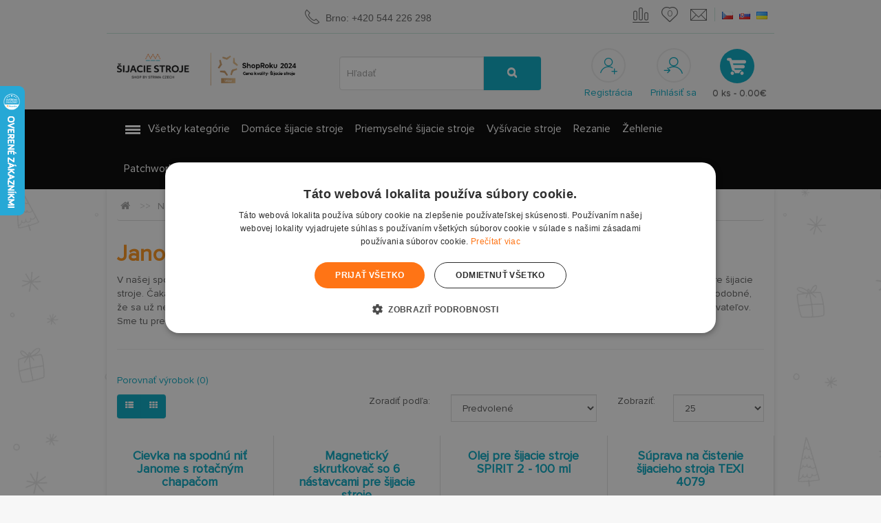

--- FILE ---
content_type: text/html; charset=utf-8
request_url: https://www.sijacie-stroje-patchwork.sk/sijaci-stroj/janome?machine_id=1032
body_size: 26784
content:
<!DOCTYPE html>
<!--[if IE]><![endif]-->
<!--[if IE 8 ]><html dir="ltr" lang="sk" class="ie8"><![endif]-->
<!--[if IE 9 ]><html dir="ltr" lang="sk" class="ie9"><![endif]-->
<!--[if (gt IE 9)|!(IE)]><!-->
<html dir="ltr" lang="sk">
<!--<![endif]-->
<head>
<meta charset="UTF-8" />
<meta name="viewport" content="width=device-width, initial-scale=1">
<title>Janome 419S - náhradné diely | Sijacie-stroje-patchwork.sk</title>
<base href="https://www.sijacie-stroje-patchwork.sk/" />
<meta http-equiv="X-UA-Compatible" content="IE=edge">
<meta name="author" content="index,follow" />
<meta name="robots" content="Netgate.cz" />
<meta name="p:domain_verify" content="2a47bf5eb8006fa20975d24933e6e4be"/>
<script>
window.dataLayer = window.dataLayer || [];
function gtag(){dataLayer.push(arguments);}
</script>
<script>
dataLayer.push({"pageTitle":"Janome 419S - n\u00e1hradn\u00e9 diely | Sijacie-stroje-patchwork.sk"});
</script>
<script>
dataLayer.push({"pageType":"Janome 419S - n\u00e1hradn\u00e9 diely | Sijacie-stroje-patchwork.sk"});
</script>
<!-- Prvni banner ve slajderu: -->
<link rel="preload" as="image" href="https://www.sicistroje-shop.cz/image/cache/catalog/bannery/banner_janome_skyline-1370x480.jpg">
<!-- Sprite s ikonami: -->
<link rel="preload" as="image" href="https://www.sicistroje-shop.cz/image/spirites_main.png">
<script>
dataLayer.push({"event":"productImpressions","ecommerce":{"detail":{"products":[{"name":"Cievka na spodn\u00fa ni\u0165 Janome s rota\u010dn\u00fdm chapa\u010dom","id":"126957","price":0.23,"brand":"Janome","category":"Dom\u00e1ce \u0161ijacie stroje|Diely aj pre star\u00e9 \u0161ijacie stroje|Cievky pre dom\u00e1ce \u0161ijacie stroje","list":"Category results","position":1},{"name":"Magnetick\u00fd skrutkova\u010d so 6 n\u00e1stavcami pre \u0161ijacie stroje","id":"134475","price":7.27,"brand":"Texi","category":"Dom\u00e1ce \u0161ijacie stroje|Diely aj pre star\u00e9 \u0161ijacie stroje|Univerz\u00e1lne pr\u00edslu\u0161enstvo pre dom\u00e1ce \u0161ijacie stroje","list":"Category results","position":2},{"name":"Olej pre \u0161ijacie stroje SPIRIT 2 - 100 ml","id":"130133","price":1.27,"brand":"Spirit","category":"Technick\u00e9 spreje a oleje|Oleje a mazanie","list":"Category results","position":3},{"name":"S\u00faprava na \u010distenie \u0161ijacieho stroja TEXI 4079","id":"131907","price":5.72,"brand":"Texi","category":"V\u00fdpredaj - rozbalen\u00e9, predv\u00e1dzacie|Ak\u010dn\u00e9 sety - dar\u010dekov\u00e9 balenie|Ak\u010dn\u00e9 zostavy pr\u00edslu\u0161enstva|Zostavy do za\u010diatku","list":"Category results","position":4},{"name":"Texi set ihiel Schmetz 130\/705 H (universal creative, stretch, jeans)","id":"133679","price":5.7,"brand":"Texi","category":"V\u00fdpredaj - rozbalen\u00e9, predv\u00e1dzacie|Ak\u010dn\u00e9 sety - dar\u010dekov\u00e9 balenie|Ak\u010dn\u00e9 zostavy pr\u00edslu\u0161enstva|Zostavy ihiel","list":"Category results","position":5},{"name":"Ihly univerz\u00e1lne 130\/705 H VHS 70-90 UNIVERSAL","id":"118","price":1.02,"brand":"Schmetz","category":"Dom\u00e1ce \u0161ijacie stroje|Ihly pre dom\u00e1ce \u0161ijacie stroje|Ihly do \u0161ijac\u00edch strojov - Schmetz","list":"Category results","position":6},{"name":"TEXI CREATIVE 5 set ihiel Schmetz 130\/705 H pre dom\u00e1ce \u0161ijacie stroje","id":"132173","price":1.4,"brand":"Texi","category":"Dom\u00e1ce \u0161ijacie stroje|Ihly pre dom\u00e1ce \u0161ijacie stroje|Ihly do \u0161ijac\u00edch strojov - Texi","list":"Category results","position":7},{"name":"S\u00faprava 5 typov ihiel, zv\u00fdhodnen\u00e1 pre dom\u00e1ce \u0161ijacie stroje","id":"120244","price":7.94,"brand":"Texi","category":"V\u00fdpredaj - rozbalen\u00e9, predv\u00e1dzacie|Ak\u010dn\u00e9 sety - dar\u010dekov\u00e9 balenie|Ak\u010dn\u00e9 zostavy pr\u00edslu\u0161enstva|Zostavy ihiel","list":"Category results","position":8},{"name":"\u0160katu\u013eka na cievky TEXI 4033","id":"15418","price":3.09,"brand":"Texi","category":"Dom\u00e1ce \u0161ijacie stroje|Texi - pr\u00edslu\u0161enstvo pre \u0161ijacie stroje a dielne|Pr\u00edslu\u0161enstvo pre kraj\u010d\u00edrstvo","list":"Category results","position":9},{"name":"Sie\u0165ka na nite pre \u0161ijacie stroje, overlocky, coverlocky","id":"126500","price":0.6,"brand":"Husqvarna-Viking","category":"Dom\u00e1ce \u0161ijacie stroje|Diely aj pre star\u00e9 \u0161ijacie stroje|N\u00e1hradn\u00e9 diely pre Husqvarna - Viking","list":"Category results","position":10},{"name":"Ihly na pleteninu 130\/705 H SUK VHS 70-90 BALL POINT","id":"7514","price":1.14,"brand":"Schmetz","category":"Dom\u00e1ce \u0161ijacie stroje|Ihly pre dom\u00e1ce \u0161ijacie stroje|Ihly do \u0161ijac\u00edch strojov - Schmetz","list":"Category results","position":11},{"name":"Ihly na d\u017e\u00ednsovinu 130\/705 HJ VWS 90-110 JEANS\/DENIM","id":"123","price":1.52,"brand":"Schmetz","category":"Dom\u00e1ce \u0161ijacie stroje|Ihly pre dom\u00e1ce \u0161ijacie stroje|Ihly do \u0161ijac\u00edch strojov - Schmetz","list":"Category results","position":12},{"name":"Olej pre \u0161ijacie stroje, bicykle, z\u00e1mky SPIRIT 2 - spray 400 ml","id":"132502","price":3.88,"brand":"Spirit","category":"Technick\u00e9 spreje a oleje|Oleje a mazanie","list":"Category results","position":13},{"name":"Stojan na 2 nite pre \u0161ijacie stroje","id":"124235","price":4.37,"brand":"Texi","category":"Vy\u0161\u00edvacie stroje|Pr\u00edslu\u0161enstvo pre vy\u0161\u00edvacie stroje|Pr\u00edslu\u0161enstvo pre vy\u0161\u00edvacie stroje Janome","list":"Category results","position":14},{"name":"Magnetick\u00fd vodi\u010d pre \u0161ijacie stroje TEXI 4039","id":"883","price":2.98,"brand":"Texi","category":"Dom\u00e1ce \u0161ijacie stroje|Texi - pr\u00edslu\u0161enstvo pre \u0161ijacie stroje a dielne|Pr\u00edslu\u0161enstvo pre kraj\u010d\u00edrstvo","list":"Category results","position":15},{"name":"\u0160tetec na \u0161ijacie stroje TEXI 4017","id":"15405","price":1.43,"brand":"Texi","category":"Dom\u00e1ce \u0161ijacie stroje|Diely aj pre star\u00e9 \u0161ijacie stroje|Univerz\u00e1lne pr\u00edslu\u0161enstvo pre dom\u00e1ce \u0161ijacie stroje","list":"Category results","position":16},{"name":"Ihly na mikrovl\u00e1kno 130\/705 HM V4S 60-80 MICROTEX","id":"127","price":1.58,"brand":"Schmetz","category":"Dom\u00e1ce \u0161ijacie stroje|Ihly pre dom\u00e1ce \u0161ijacie stroje|Ihly do \u0161ijac\u00edch strojov - Schmetz","list":"Category results","position":17},{"name":"Chr\u00e1ni\u010d prsta pre \u0161ijacie stroje","id":"9881","price":4.08,"brand":"Texi","category":"Priemyseln\u00e9 \u0161ijacie stroje|Diely pre priemyseln\u00e9 stroje|Univerz\u00e1lne diely|Ihlov\u00fd chr\u00e1ni\u010d prsta - pre \u0161tandardn\u00e9 p\u00e4tky","list":"Category results","position":18},{"name":"P\u00e4tka obrubovacia TEXI 1010 pre \u0161ijacie stroje","id":"31","price":2.33,"brand":"Texi","category":"Dom\u00e1ce \u0161ijacie stroje|P\u00e4tky pre dom\u00e1ce \u0161ijacie stroje|Univerz\u00e1lne p\u00e4tky a zaklada\u010de","list":"Category results","position":19},{"name":"Cievkov\u00e9 puzdro pre \u0161ijacie stroje TEXI 3002","id":"511","price":3.38,"brand":"Texi","category":"Dom\u00e1ce \u0161ijacie stroje|Diely aj pre star\u00e9 \u0161ijacie stroje|Chapa\u010de, puzdr\u00e1 a k\u013eu\u010dkare","list":"Category results","position":20},{"name":"Ihly na ko\u017ei 130\/705 H LL VES 100 LEATHER","id":"116","price":1.74,"brand":"Schmetz","category":"Dom\u00e1ce \u0161ijacie stroje|Ihly pre dom\u00e1ce \u0161ijacie stroje|Ihly do \u0161ijac\u00edch strojov - Schmetz","list":"Category results","position":21},{"name":"Texi p\u00e4tka overlockov\u00e1 pre \u0161ijacie stroje","id":"1893","price":2.66,"brand":"Texi","category":"Dom\u00e1ce \u0161ijacie stroje|P\u00e4tky pre dom\u00e1ce \u0161ijacie stroje|Univerz\u00e1lne p\u00e4tky a zaklada\u010de","list":"Category results","position":22},{"name":"Texi p\u00e4tka riasiaca pre \u0161ijacie stroje","id":"1876","price":2.41,"brand":"Texi","category":"Dom\u00e1ce \u0161ijacie stroje|P\u00e4tky pre dom\u00e1ce \u0161ijacie stroje|Univerz\u00e1lne p\u00e4tky a zaklada\u010de","list":"Category results","position":23},{"name":"S\u00faprava 15 p\u00e4tiek pre \u0161ijacie stroje Singer, Bernette, Janome, Brother, Redstar, Texi at\u010f.","id":"36","price":25.8,"brand":"Texi","category":"V\u00fdpredaj - rozbalen\u00e9, predv\u00e1dzacie|Ak\u010dn\u00e9 sety - dar\u010dekov\u00e9 balenie|Ak\u010dn\u00e9 zostavy pr\u00edslu\u0161enstva|Zostavy p\u00e4tiek","list":"Category results","position":24},{"name":"Texi p\u00e4tka na skryt\u00fd zips pre \u0161ijacie stroje","id":"1894","price":2.78,"brand":"Texi","category":"Dom\u00e1ce \u0161ijacie stroje|P\u00e4tky pre dom\u00e1ce \u0161ijacie stroje|Univerz\u00e1lne p\u00e4tky a zaklada\u010de","list":"Category results","position":25}]}}});
</script>
<link href="https://www.sijacie-stroje-patchwork.sk/image/catalog/bannery/homepage/ms-icon-150x150.png" rel="icon" />
<link href="https://www.sijacie-stroje-patchwork.sk/sijaci-stroj/náhradní-díly-pro-Suprena-řezací-stroje" rel="canonical" />
<link href="catalog/view/javascript/bootstrap/css/bootstrap.min.css?v=25-11-03" rel="stylesheet" media="screen" />
<link href="catalog/view/theme/default/stylesheet/stylesheet-v12.min.css?v=25-12-18" rel="stylesheet">
<link href="catalog/view/javascript/font-awesome/css/font-awesome-v2.min.css" rel="stylesheet" type="text/css" />

				<meta property="og:title" content="Janome 419S - náhradné diely | Sijacie-stroje-patchwork.sk" >
                <meta property="og:description" content="" >
				                <meta property="og:url" content="https://www.sijacie-stroje-patchwork.sk/sijaci-stroj/náhradní-díly-pro-Suprena-řezací-stroje" >
                								<meta property="og:image" content="https://www.sijacie-stroje-patchwork.sk/image/cache/catalog/loga/logo-sijacie-300x300-w-50-middle.png" >
								<meta property="og:site_name" content="Šijacie stroje patchwork" >
				                <meta property="og:image" content="https://www.sijacie-stroje-patchwork.sk/image/cache/catalog/Janome/5-let-zaruka/419-300x300-w-50-middle.jpg" >
                                <meta property="og:type" content="website" >
                                

          <script>
var dataLayer = window.dataLayer || [];
dataLayer.push({
    'google_tag_params': {ecomm_pagetype: "other"    }
});
</script>        

<meta name="google-site-verification" content="vutKMxQk42kxLg1MBTarT1JVBP3k19BC1YmR9qF_sew" />
<meta name="facebook-domain-verification" content="7b6of65yth0zioj1jl62aj3eicqqz5" />
<!-- Google Tag Manager -->
<script>(function(w,d,s,l,i){w[l]=w[l]||[];w[l].push({'gtm.start':
new Date().getTime(),event:'gtm.js'});var f=d.getElementsByTagName(s)[0],
j=d.createElement(s),dl=l!='dataLayer'?'&l='+l:'';j.async=true;j.src=
'https://www.googletagmanager.com/gtm.js?id='+i+dl;f.parentNode.insertBefore(j,f);
})(window,document,'script','dataLayer','GTM-KP6PCV9');</script>
<!-- End Google Tag Manager -->
<script type="text/javascript">
//<![CDATA[
var _hwq = _hwq || [];
    _hwq.push(['setKey', '222C5A5697E11085FCD8F9DD145D950B']);_hwq.push(['setTopPos', '60']);_hwq.push(['showWidget', '21']);(function() {
    var ho = document.createElement('script'); ho.type = 'text/javascript'; ho.async = true;
    ho.src = ('https:' == document.location.protocol ? 'https://ssl' : 'http://www') + '.heureka.sk/direct/i/gjs.php?n=wdgt&sak=222C5A5697E11085FCD8F9DD145D950B';
    var s = document.getElementsByTagName('script')[0]; s.parentNode.insertBefore(ho, s);
})();
//]]>
</script>
<script type="text/javascript">
/* <![CDATA[ */
function GTranslateGetCurrentLang() {var keyValue = document.cookie.match('(^|;) ?googtrans=([^;]*)(;|$)');return keyValue ? keyValue[2].split('/')[2] : null;}
function GTranslateFireEvent(element,event){try{if(document.createEventObject){var evt=document.createEventObject();element.fireEvent('on'+event,evt)}else{var evt=document.createEvent('HTMLEvents');evt.initEvent(event,true,true);element.dispatchEvent(evt)}}catch(e){}}
function doGTranslate(lang_pair){if(lang_pair.value)lang_pair=lang_pair.value;if(lang_pair=='')return;
var lang=lang_pair.split('|')[1];if(GTranslateGetCurrentLang() == null && lang == lang_pair.split('|')[0])return;
if(typeof ga!='undefined'){ga('send', 'event', 'GTranslate', lang, location.hostname+location.pathname+location.search);}else{if(typeof _gaq!='undefined')_gaq.push(['_trackEvent', 'GTranslate', lang, location.hostname+location.pathname+location.search]);}
var teCombo;var sel=document.getElementsByTagName('select');for(var i=0;i<sel.length;i++)if(sel[i].className=='goog-te-combo')teCombo=sel[i];
if(document.getElementById('google_translate_element2')==null||document.getElementById('google_translate_element2').innerHTML.length==0||teCombo.length==0||teCombo.innerHTML.length==0){
setTimeout(function(){doGTranslate(lang_pair)},500)}else{teCombo.value=lang;GTranslateFireEvent(teCombo,'change');GTranslateFireEvent(teCombo,'change')}}
/* ]]> */
</script>
<script type="text/javascript">function googleTranslateElementInit2() {new google.translate.TranslateElement({pageLanguage: 'cs', autoDisplay: false}, 'google_translate_element2');}</script>
<script type="text/javascript" src="//translate.google.com/translate_a/element.js?cb=googleTranslateElementInit2"></script>
<script type="text/javascript">
  if (!Array.isArray(window.qbOptions)) {
    window.qbOptions = []
  }
  window.qbOptions.push({"baseUrl":"https://bots.sefbot.cz","use":"9nJaZmpqjArpvxPR/DYRAQrGZ7XmW05dx"});

</script>
<script type="text/javascript" src="https://static.bots.sefbot.cz/website/js/widget2.cf24ddd8.min.js" crossorigin="anonymous" defer data-no-minify="1"></script>
<style>
  #shoproku
  {
    color: #FFFFFF;
    padding: 8px 30px;
    font-size: 15px;
    background: #93811F;
  }

  #shoproku p
  {
    margin: 0;
  }

  @media (max-width: 1399px)
  {
    .row-logo
    {
      position: relative;
      top: 11px;
    }
  }
</style>


	<style type="text/css">
		#search, .searchbox {
			overflow: visible !important;
			//z-index: 9999999 !important;
		}
		.smartsearch {
			display: none;
			background: #FFFFFF !important;
			border: 1px solid #EEEEEE !important;
			border-top: none !important;
			border-radius: 0 0 7px 7px !important;
			box-shadow: 0 2px 2px #DDD !important;
			line-height: 1.2 !important;
			margin: -3px 0 0 2px !important;
			padding: 0 !important;
			position: absolute !important;
			white-space: normal !important;
			width: 98% !important;
			z-index: 9999999 !important;
							top: 74px !important;
											}
		.smartsearch a {
			white-space: normal !important;
		}
		.smartsearch .addtocart {
			float: right;
			margin: 5px;
		}
				.smartsearch .quantity {
			padding: 5px;
		}
		.smartsearch .quantity input {
			width: 30px;
		}
		.smartsearch-product {
			border-bottom: 1px solid #EEEEEE !important;
			color: #000000 !important;
			display: block !important;
			font-size: 11px !important;
			font-weight: normal !important;
							min-height: 50px !important;
						padding: 5px !important;
			text-decoration: none !important;
		}
		.smartsearch-product img {
			float: left !important;
			margin: 0 10px 0 0 !important;
		}
		.smartsearch-product strong {
			font-size: 13px !important;
			margin: 5px 5px 5px 0 !important;
		}
		.smartsearch-focus, .smartsearch-product:hover {
			background: #EEFFFF !important;
			text-decoration: none !important;
		}
		.smartsearch-bottom {
			font-size: 12px !important;
			font-weight: bold !important;
			padding: 10px !important;
			text-align: center !important;
		}
			</style>

</head>   
<body class="product-machine-machine-">   
<script id="limetalk-lang" data-id="42254dc"></script><!-- Google Tag Manager (noscript) -->
<noscript><iframe src="https://www.googletagmanager.com/ns.html?id=GTM-KP6PCV9"
height="0" width="0" style="display:none;visibility:hidden"></iframe></noscript>
<!-- End Google Tag Manager (noscript) -->
							
<nav id="top"><div id="google_translate_element2" style="display:none"></div>
  <div class="container text-center">
  
    <div id="top-links" class="nav pull-right">

      <ul class="list-inline">
      
        <li id="topnav_compare"><a href="https://www.sijacie-stroje-patchwork.sk/product/compare" ><i class="fa fa-exchange"></i> </a></li>
        <li id="topnav_wishlist"><a href="https://www.sijacie-stroje-patchwork.sk/account/wishlist" id="wishlist-total" title="0"><i class="fa fa-heart"></i> <span class="">0</span></a></li>
        
        <li><a href="https://www.sijacie-stroje-patchwork.sk/information/contact"><i class="fa fa-envelope"></i></a></li>
        <li id="topnav_language"><div>
<form action="https://www.sijacie-stroje-patchwork.sk/common/language/language" method="post" enctype="multipart/form-data" id="language">


            <a href="http://www.sicistroje-shop.cz/" class=""><img src="image/flags/cz.png" alt="Čeština" title="Čeština" /><span>Čeština</span></a>
            <a href="http://www.sijacie-stroje-patchwork.sk/" class=""><img src="image/flags/sk.png" alt="Slovenčina" title="Slovenčina" /><span>Slovenčina</span></a>
      	<a href="#" onclick="doGTranslate('cs|uk');return false;" title="Ukrainien"><img src="image/flags/ua.png" alt="Ukrainsky" title="Ukrainsky" /><span>Ukrainsky</span></a>

  <input type="hidden" name="code" value="" />
  <input type="hidden" name="redirect" value="https://www.sijacie-stroje-patchwork.sk/sijaci-stroj/janome/náhradní-díly-pro-Suprena-řezací-stroje?machine_id=1032" />
</form>
</div>
</li>
      </ul>


    </div>
    
    <a href="https://www.sijacie-stroje-patchwork.sk/information/contact"><i class="fa fa-phone"></i> <span class="hiddenz-xs hiddenz-sm hiddenz-md">Brno: +420 544 226 298</span></a>

    <p class="pull-left hidden-xs"></p>
  </div>
</nav>
<header>
  <div class="container">
    <div class="row">
      <div class="col-md-4 col-sm-3 col-xs-5">
        <div class="row row-logo">
          <div class="col-xs-12 col-md-5">
            <div id="logo">
                            <a href="/">
                <img src="https://www.sijacie-stroje-patchwork.sk/image/catalog/loga/logo-sijacie.png" title="Šijacie stroje patchwork" alt="Šijacie stroje patchwork" width="200" class="img-responsive" srcset="image/logo-shoproku-sk.png 991w, https://www.sijacie-stroje-patchwork.sk/image/catalog/loga/logo-sijacie.png"
  sizes="(max-width: 991px) 991px" />
              </a>
                          </div>
          </div>

          <div class="col-sm-6 hidden-xs hidden-sm visible-md visible-lg" style="position: relative; top: 5px;">
                          <img src="image/shoproku24-sk.png" alt="" class="img-responsive" />
                      </div>
        </div>
      </div>
      <div class="col-sm-4 hidden-xxs"><div id="search" class="input-group">
  <input type="text" name="search" value="" placeholder="Hľadať" class="form-control input-lg" />
  <span class="input-group-btn">
    <button type="button" class="btn btn-default btn-lg"><i class="fa fa-search"></i></button>
  </span>
</div><xsmall class="hidden hidden-xs">Ludia tiež hľadajú: <a href="https://www.sijacie-stroje-patchwork.sk/product/search?search=singer 2250">singer 2250</a>, <a href="https://www.sijacie-stroje-patchwork.sk/product/search?search= janome"> janome</a>, <a href="https://www.sijacie-stroje-patchwork.sk/product/search?search= ariadna"> ariadna</a>, <a href="https://www.sijacie-stroje-patchwork.sk/product/search?search= overlock"> overlock</a></xsmall>
      </div>                                         
      <div class="col-md-4 col-sm-5 col-xs-7 text-center" id="div_headeruser">
				<a href="https://www.sijacie-stroje-patchwork.sk/account/register"><i class="fa fa-register"></i><span class="hidden-xs">Registrácia</span></a>
		<a href="https://www.sijacie-stroje-patchwork.sk/account/login"><i class="fa fa-login"></i><span class="hidden-xs">Prihlásiť sa</span></a>
				<div id="cart" class="btn-group btn-block">
  <button type="button" data-toggle="dropdown" data-loading-text="Nahrávam ..." class="btn btn-inverse btn-block btn-lg dropdown-toggle"><i class="fa fa-shopping-cart"></i> <span id="cart-total">0 ks - 0.00€</span></button>
  <ul class="dropdown-menu pull-right">
        <li>
      <p class="text-center">Váš nákupný košík je prázdny!</p>
    </li>
      </ul>
</div>
      </div>
    </div>
  </div>
</header>
<nav id="menu" class="navbar">
  <div id="shoproku" class="hidden-md hidden-lg">
    <p class="text-center">
              <strong>Vyhrali</strong> sme <strong>anketu ShopRoku 2024</strong> v <strong>SK aj SK</strong> kategórii <strong>ŠIACI STROJE</strong>. Ďakujeme Vám!
          </p>
  </div>
  <div class="container">
    <div class="navbar-header"><span id="category" class="visible-xs">Kategórie</span>
      <button type="button" class="btn btn-navbar navbar-toggle" data-toggle="collapse" data-target=".navbar-ex1-collapse"><i class="fa fa-bars"></i></button>
    </div>
    <div class="collapse navbar-collapse navbar-ex1-collapse" style="padding-left: 0; padding-right: 0;">
      <ul class="nav navbar-nav">
                        <li class="dropdown">
          <a href="" class="dropdown-toggle" data-toggle="dropdown">Všetky kategórie</a>
          
          <div class="dropdown-menu">
            <div class="dropdown-inner">
                            <ul class="list-unstyled">
                                <li class="dropdown dropdown-submenu"><a href="https://www.sijacie-stroje-patchwork.sk/nabijacie-stanice-pv-solarne-panely"><strong>Nabíjacie stanice, PV solárne panely</strong></a>
            	                	  <ul class="hidden-xs dropdown-menu with_bg">                    
                                          	<li class="with_childrens">
                                                     
                           
                                                    <a href="https://www.sijacie-stroje-patchwork.sk/nabijacie-stanice-pv-solarne-panely/nabijacie-stanice">Nabíjacie stanice</a>
                                                       
                           
                                                </li>
                    	<li class="with_childrens">
                                                     
                           
                               
                           
                                                    <a href="https://www.sijacie-stroje-patchwork.sk/nabijacie-stanice-pv-solarne-panely/pv-solarne-panely">PV solárne panely</a>
                                                                        </li>
                                    
                                            <li class="bg"><a href="0"><img src="https://www.sicistroje-shop.cz/image/catalog/category_banner.png" loading="lazy" alt="background" /></a></li>
                                    	  </ul>
                                </li>
                                <li class="dropdown dropdown-submenu"><a href="https://www.sijacie-stroje-patchwork.sk/domace-sijacie-stroje"><strong>Domáce šijacie stroje</strong></a>
            	                	  <ul class="hidden-xs dropdown-menu with_bg">                    
                                          	<li class="with_childrens">
                                                     
                           
                                                    <a href="https://www.sijacie-stroje-patchwork.sk/domace-sijacie-stroje/darcekove-poukazy-na-sijacie-stroje">Darčekové poukazy</a>
                                                       
                           
                               
                           
                                                    <a href="https://www.sijacie-stroje-patchwork.sk/domace-sijacie-stroje/overlocky-obnitkovacky">Overlocky - obnitkovačky</a>
                                                      <ul class="list-unstyled">
                                                          <li>
                                <a href="https://www.sijacie-stroje-patchwork.sk/domace-sijacie-stroje/overlocky-obnitkovacky/overlocky-janome">Overlocky Janome</a>
                              </li> 
                                                          <li>
                                <a href="https://www.sijacie-stroje-patchwork.sk/domace-sijacie-stroje/overlocky-obnitkovacky/overlocky-husqvarna-viking">Overlocky Husqvarna Viking</a>
                              </li> 
                                                          <li>
                                <a href="https://www.sijacie-stroje-patchwork.sk/domace-sijacie-stroje/overlocky-obnitkovacky/overlocky-pfaff">Overlocky Pfaff</a>
                              </li> 
                                                          <li>
                                <a href="https://www.sijacie-stroje-patchwork.sk/domace-sijacie-stroje/overlocky-obnitkovacky/overlocky-singer">Overlocky Singer</a>
                              </li> 
                                                          <li>
                                <a href="https://www.sijacie-stroje-patchwork.sk/domace-sijacie-stroje/overlocky-obnitkovacky/overlocky-texi">Overlocky Texi</a>
                              </li> 
                                                        </ul>
                                                       
                           
                               
                           
                                                    <a href="https://www.sijacie-stroje-patchwork.sk/domace-sijacie-stroje/detsky-sijaci-stroj">Detský šijací stroj</a>
                                                       
                           
                               
                           
                                                    <a href="https://www.sijacie-stroje-patchwork.sk/domace-sijacie-stroje/tasky-pre-sijacie-stroje">Tašky pre šijacie stroje</a>
                                                      <ul class="list-unstyled">
                                                          <li>
                                <a href="https://www.sijacie-stroje-patchwork.sk/domace-sijacie-stroje/tasky-pre-sijacie-stroje/tasky-tuto-pre-sijacie-stroje">Tašky Tutto pre šijacie stroje</a>
                              </li> 
                                                        </ul>
                                                       
                           
                               
                           
                                                    <a href="https://www.sijacie-stroje-patchwork.sk/domace-sijacie-stroje/patky-pre-domace-sijacie-stroje">Pätky pre domáce šijacie stroje</a>
                                                      <ul class="list-unstyled">
                                                          <li>
                                <a href="https://www.sijacie-stroje-patchwork.sk/domace-sijacie-stroje/patky-pre-domace-sijacie-stroje/originalne-patky-a-prislusenstvo-pre-janome">Originálne pätky Janome</a>
                              </li> 
                                                          <li>
                                <a href="https://www.sijacie-stroje-patchwork.sk/domace-sijacie-stroje/patky-pre-domace-sijacie-stroje/originalne-patky-husqvarna">Originálne pätky Husqvarna</a>
                              </li> 
                                                          <li>
                                <a href="https://www.sijacie-stroje-patchwork.sk/domace-sijacie-stroje/patky-pre-domace-sijacie-stroje/originalne-patky-pfaff">Originálne pätky Pfaff</a>
                              </li> 
                                                          <li>
                                <a href="https://www.sijacie-stroje-patchwork.sk/domace-sijacie-stroje/patky-pre-domace-sijacie-stroje/patky-pre-singer">Pätky pre Singer</a>
                              </li> 
                                                          <li>
                                <a href="https://www.sijacie-stroje-patchwork.sk/domace-sijacie-stroje/patky-pre-domace-sijacie-stroje/originalne-patky-texi">Originálne pätky Texi</a>
                              </li> 
                                                        </ul>
                                                       
                           
                               
                           
                                                    <a href="https://www.sijacie-stroje-patchwork.sk/domace-sijacie-stroje/prislusenstvo-pre-sijacie-stroje">Príslušenstvo pre šijacie stroje</a>
                                                       
                           
                                                </li>
                    	<li class="with_childrens">
                                                     
                           
                               
                           
                                                    <a href="https://www.sijacie-stroje-patchwork.sk/domace-sijacie-stroje/multifunkcne-sijacie-stroje">Multifunkčné šijacie stroje</a>
                                                      <ul class="list-unstyled">
                                                          <li>
                                <a href="https://www.sijacie-stroje-patchwork.sk/domace-sijacie-stroje/multifunkcne-sijacie-stroje/elektronicke-sijacie-stroje">Elektronické šijacie stroje</a>
                              </li> 
                                                          <li>
                                <a href="https://www.sijacie-stroje-patchwork.sk/domace-sijacie-stroje/multifunkcne-sijacie-stroje/mechanicke-sijacie-stroje">Mechanické šijacie stroje</a>
                              </li> 
                                                          <li>
                                <a href="https://www.sijacie-stroje-patchwork.sk/domace-sijacie-stroje/multifunkcne-sijacie-stroje/sijacie-stroje-janome">Šijacie stroje Janome</a>
                              </li> 
                                                          <li>
                                <a href="https://www.sijacie-stroje-patchwork.sk/domace-sijacie-stroje/multifunkcne-sijacie-stroje/sijacie-stroje-husqvarna-viking">Šijacie stroje Husqvarna Viking</a>
                              </li> 
                                                          <li>
                                <a href="https://www.sijacie-stroje-patchwork.sk/domace-sijacie-stroje/multifunkcne-sijacie-stroje/sijacie-stroje-pfaff">Šijacie stroje Pfaff</a>
                              </li> 
                                                        </ul>
                                                       
                           
                               
                           
                                                    <a href="https://www.sijacie-stroje-patchwork.sk/domace-sijacie-stroje/coverlocky-interlocky">Coverlocky - interlocky</a>
                                                      <ul class="list-unstyled">
                                                          <li>
                                <a href="https://www.sijacie-stroje-patchwork.sk/domace-sijacie-stroje/coverlocky-interlocky/coverlocky-janome">Coverlocky Janome</a>
                              </li> 
                                                          <li>
                                <a href="https://www.sijacie-stroje-patchwork.sk/domace-sijacie-stroje/coverlocky-interlocky/coverlocky-husqvarna-viking">Coverlocky Husqvarna Viking</a>
                              </li> 
                                                          <li>
                                <a href="https://www.sijacie-stroje-patchwork.sk/domace-sijacie-stroje/coverlocky-interlocky/coverlocky-pfaff">Coverlocky Pfaff</a>
                              </li> 
                                                          <li>
                                <a href="https://www.sijacie-stroje-patchwork.sk/domace-sijacie-stroje/coverlocky-interlocky/coverlocky-singer">Coverlocky Singer</a>
                              </li> 
                                                          <li>
                                <a href="https://www.sijacie-stroje-patchwork.sk/domace-sijacie-stroje/coverlocky-interlocky/coverlocky-texi">Coverlocky Texi</a>
                              </li> 
                                                        </ul>
                                                       
                           
                               
                           
                                                    <a href="https://www.sijacie-stroje-patchwork.sk/domace-sijacie-stroje/specialne-sijacie-stroje">Špeciálne šijacie stroje</a>
                                                       
                           
                               
                           
                                                    <a href="https://www.sijacie-stroje-patchwork.sk/domace-sijacie-stroje/ihly-pre-domace-sijacie-stroje">Ihly pre domáce šijacie stroje</a>
                                                      <ul class="list-unstyled">
                                                          <li>
                                <a href="https://www.sijacie-stroje-patchwork.sk/domace-sijacie-stroje/ihly-pre-domace-sijacie-stroje/ihly-do-sijacich-strojov-schmetz">Ihly do šijacích strojov - Schmetz</a>
                              </li> 
                                                          <li>
                                <a href="https://www.sijacie-stroje-patchwork.sk/domace-sijacie-stroje/ihly-pre-domace-sijacie-stroje/ihly-do-sijacich-strojov-texi">Ihly do šijacích strojov - Texi</a>
                              </li> 
                                                          <li>
                                <a href="https://www.sijacie-stroje-patchwork.sk/domace-sijacie-stroje/ihly-pre-domace-sijacie-stroje/ihly-do-sijacich-strojov-singer">Ihly do šijacích strojov - Singer</a>
                              </li> 
                                                        </ul>
                                                       
                           
                               
                           
                                                    <a href="https://www.sijacie-stroje-patchwork.sk/domace-sijacie-stroje/diely-i-pre-stare-sijacie-stroje">Diely aj pre staré šijacie stroje</a>
                                                      <ul class="list-unstyled">
                                                          <li>
                                <a href="https://www.sijacie-stroje-patchwork.sk/domace-sijacie-stroje/diely-i-pre-stare-sijacie-stroje/nahradne-diely-pre-sijacie-stroje-janome">Náhradné diely pre šijacie stroje Janome</a>
                              </li> 
                                                          <li>
                                <a href="https://www.sijacie-stroje-patchwork.sk/domace-sijacie-stroje/diely-i-pre-stare-sijacie-stroje/nahradne-diely-pre-husqvarna-viking">Náhradné diely pre Husqvarna - Viking</a>
                              </li> 
                                                          <li>
                                <a href="https://www.sijacie-stroje-patchwork.sk/domace-sijacie-stroje/diely-i-pre-stare-sijacie-stroje/nahradne-diely-pre-pfaff">Náhradné diely pre Pfaff</a>
                              </li> 
                                                          <li>
                                <a href="https://www.sijacie-stroje-patchwork.sk/domace-sijacie-stroje/diely-i-pre-stare-sijacie-stroje/nahradne-diely-pre-singer">Náhradné diely pre Singer</a>
                              </li> 
                                                          <li>
                                <a href="https://www.sijacie-stroje-patchwork.sk/domace-sijacie-stroje/diely-i-pre-stare-sijacie-stroje/nahradne-diely-pre-domace-sijacie-stroje-texi">Náhradné diely pre domáce šijacie stroje Texi</a>
                              </li> 
                                                        </ul>
                                                       
                           
                               
                           
                                                    <a href="https://www.sijacie-stroje-patchwork.sk/domace-sijacie-stroje/navody-pre-sijacie-stroje">Návody pre šijacie stroje</a>
                                                                        </li>
                                    
                                            <li class="bg"><a href="/domaci-sici-stroje/overlocky-obnitkovacky"><img src="https://www.sicistroje-shop.cz/image/catalog/bannery/category/Domaci stroje.jpg" loading="lazy" alt="background" /></a></li>
                                    	  </ul>
                                </li>
                                <li class="dropdown dropdown-submenu"><a href="https://www.sijacie-stroje-patchwork.sk/priemyselne-sijacie-stroje"><strong>Priemyselné šijacie stroje</strong></a>
            	                	  <ul class="hidden-xs dropdown-menu with_bg">                    
                                          	<li class="with_childrens">
                                                     
                           
                                                    <a href="https://www.sijacie-stroje-patchwork.sk/priemyselne-sijacie-stroje/prislusenstvo-pre-priemyselne-stroje">Príslušenstvo pre priemyselné stroje</a>
                                                      <ul class="list-unstyled">
                                                          <li>
                                <a href="https://www.sijacie-stroje-patchwork.sk/priemyselne-sijacie-stroje/prislusenstvo-pre-priemyselne-stroje/motory-a-servomotory">Motory a servomotory</a>
                              </li> 
                                                          <li>
                                <a href="https://www.sijacie-stroje-patchwork.sk/priemyselne-sijacie-stroje/prislusenstvo-pre-priemyselne-stroje/dosky-pre-siajcie-stroje">Dosky pre šijacie stroje</a>
                              </li> 
                                                          <li>
                                <a href="https://www.sijacie-stroje-patchwork.sk/priemyselne-sijacie-stroje/prislusenstvo-pre-priemyselne-stroje/stavce-pre-sijacie-stroje">Stavce pre šijacie stroje</a>
                              </li> 
                                                          <li>
                                <a href="https://www.sijacie-stroje-patchwork.sk/priemyselne-sijacie-stroje/prislusenstvo-pre-priemyselne-stroje/klincove-remene-pre-siajcie-stroje">Klinové remene pre šijacie stroje</a>
                              </li> 
                                                          <li>
                                <a href="https://www.sijacie-stroje-patchwork.sk/priemyselne-sijacie-stroje/prislusenstvo-pre-priemyselne-stroje/doplnky-pre-sijacie-stroje-priemyselne">Doplnky pre šijacie stroje priemyselné</a>
                              </li> 
                                                        </ul>
                                                       
                           
                               
                           
                                                    <a href="https://www.sijacie-stroje-patchwork.sk/priemyselne-sijacie-stroje/stroje-na-zasivanie-vriec-nite-ihly-aj">Stroje na zašívanie vriec, nitě, ihly aj.</a>
                                                      <ul class="list-unstyled">
                                                          <li>
                                <a href="https://www.sijacie-stroje-patchwork.sk/priemyselne-sijacie-stroje/stroje-na-zasivanie-vriec-nite-ihly-aj/sijacie-stroje-na-zasivanie-vriec">Vrecovacie šijacie stroje - vrecovačky</a>
                              </li> 
                                                          <li>
                                <a href="https://www.sijacie-stroje-patchwork.sk/priemyselne-sijacie-stroje/stroje-na-zasivanie-vriec-nite-ihly-aj/nite-pre-zasivanie-vriec-a-ihly">Nite na uzatváranie vriec, ihly a iné</a>
                              </li> 
                                                          <li>
                                <a href="https://www.sijacie-stroje-patchwork.sk/priemyselne-sijacie-stroje/stroje-na-zasivanie-vriec-nite-ihly-aj/nahradni-dilce-pre-union-special">Náhradné diely pre Union Special</a>
                              </li> 
                                                        </ul>
                                                       
                           
                               
                           
                                                    <a href="https://www.sijacie-stroje-patchwork.sk/priemyselne-sijacie-stroje/ihly-pre-prumyslove-sijacie-stroje">Strojové ihly pre priemyselné stroje - Schmetz</a>
                                                       
                           
                               
                           
                                                    <a href="https://www.sijacie-stroje-patchwork.sk/priemyselne-sijacie-stroje/diely-pre-primyselne-sijacie-stroje">Diely pre priemyselné stroje</a>
                                                      <ul class="list-unstyled">
                                                          <li>
                                <a href="https://www.sijacie-stroje-patchwork.sk/priemyselne-sijacie-stroje/diely-pre-primyselne-sijacie-stroje/diely-a-prislusenstvo-pre-sijacie-automaty">Diely a príslušenstvo pre šijacie automaty</a>
                              </li> 
                                                          <li>
                                <a href="https://www.sijacie-stroje-patchwork.sk/priemyselne-sijacie-stroje/diely-pre-primyselne-sijacie-stroje/rozpichove-sady-pre-2-ihlove-stroje">Rozpichové sady pre 2-ihlové stroje</a>
                              </li> 
                                                          <li>
                                <a href="https://www.sijacie-stroje-patchwork.sk/priemyselne-sijacie-stroje/diely-pre-primyselne-sijacie-stroje/originalne-nahradne-diely">Originálne náhradné diely</a>
                              </li> 
                                                          <li>
                                <a href="https://www.sijacie-stroje-patchwork.sk/priemyselne-sijacie-stroje/diely-pre-primyselne-sijacie-stroje/universalne-diely">Univerzálne diely</a>
                              </li> 
                                                          <li>
                                <a href="https://www.sijacie-stroje-patchwork.sk/priemyselne-sijacie-stroje/diely-pre-primyselne-sijacie-stroje/diely-maeir-pre-sijacie-stroje">Diely Maier pre šijacie stroje</a>
                              </li> 
                                                        </ul>
                                                       
                           
                               
                           
                                                    <a href="https://www.sijacie-stroje-patchwork.sk/priemyselne-sijacie-stroje/pullery-odtahove-valce-predepinaci-zarizeni">Pullery, odťahové valce, predopínacie zariadenia</a>
                                                       
                           
                                                </li>
                    	<li class="with_childrens">
                                                     
                           
                               
                           
                                                    <a href="https://www.sijacie-stroje-patchwork.sk/priemyselne-sijacie-stroje/sijaci-stroj-podla-typu">Šijací stroj podľa typu</a>
                                                      <ul class="list-unstyled">
                                                          <li>
                                <a href="https://www.sijacie-stroje-patchwork.sk/priemyselne-sijacie-stroje/sijaci-stroj-podla-typu/texi-priemyselne-sijacie-stroje">Texi - priemyselné šijacie stroje</a>
                              </li> 
                                                          <li>
                                <a href="https://www.sijacie-stroje-patchwork.sk/priemyselne-sijacie-stroje/sijaci-stroj-podla-typu/zoje-priemyselne-sijacie-stroje">Zoje priemyselné šijacie stroje</a>
                              </li> 
                                                          <li>
                                <a href="https://www.sijacie-stroje-patchwork.sk/priemyselne-sijacie-stroje/sijaci-stroj-podla-typu/sijacie-stroje-pre-caluniky-a-spravkarne">Šijacie stroje na kožu pre čalúnikov a opravovne</a>
                              </li> 
                                                          <li>
                                <a href="https://www.sijacie-stroje-patchwork.sk/priemyselne-sijacie-stroje/sijaci-stroj-podla-typu/1-ihlove-ploche-standard">1-ihlové ploché (štandard)</a>
                              </li> 
                                                          <li>
                                <a href="https://www.sijacie-stroje-patchwork.sk/priemyselne-sijacie-stroje/sijaci-stroj-podla-typu/retiazkovy-steh">Retiazkový steh</a>
                              </li> 
                                                        </ul>
                                                       
                           
                               
                           
                                                    <a href="https://www.sijacie-stroje-patchwork.sk/priemyselne-sijacie-stroje/ptky-pre-priemyselne-sijacie-stroje">Pätky pre priemyselné šijacie stroje</a>
                                                      <ul class="list-unstyled">
                                                          <li>
                                <a href="https://www.sijacie-stroje-patchwork.sk/priemyselne-sijacie-stroje/ptky-pre-priemyselne-sijacie-stroje/patky-pre-sijacie-stroje-s-vazanym-stehom">Pätky pre šijacie stroje s viazaným stehom</a>
                              </li> 
                                                          <li>
                                <a href="https://www.sijacie-stroje-patchwork.sk/priemyselne-sijacie-stroje/ptky-pre-priemyselne-sijacie-stroje/sijacie-sady-pre-priemyselne-stroje">Šijacie sady pre priemyselné stroje</a>
                              </li> 
                                                          <li>
                                <a href="https://www.sijacie-stroje-patchwork.sk/priemyselne-sijacie-stroje/ptky-pre-priemyselne-sijacie-stroje/patky-pro-overlock-specialni-pro-nasivani-oluvka">Pätky pre overlock špeciálne pre našívanie olůvka</a>
                              </li> 
                                                          <li>
                                <a href="https://www.sijacie-stroje-patchwork.sk/priemyselne-sijacie-stroje/ptky-pre-priemyselne-sijacie-stroje/patky-koleckove-pro-tezke-stroje">Pätky kolieskové pre ťažké stroje</a>
                              </li> 
                                                          <li>
                                <a href="https://www.sijacie-stroje-patchwork.sk/priemyselne-sijacie-stroje/ptky-pre-priemyselne-sijacie-stroje/patky-texi-pre-priemyselne-jednoihlove-sijacie-stroje">Pätky Texi pre priemyselné jednoihlové šijacie stroje</a>
                              </li> 
                                                        </ul>
                                                       
                           
                               
                           
                                                    <a href="https://www.sijacie-stroje-patchwork.sk/priemyselne-sijacie-stroje/strojove-ihly-pre-priemyselne-stroje-texi">Strojové ihly pre priemyselné stroje - Texi</a>
                                                       
                           
                               
                           
                                                    <a href="https://www.sijacie-stroje-patchwork.sk/priemyselne-sijacie-stroje/zakladace-lemovace-putkovace">Zakladače, lemovače, pútkovače</a>
                                                      <ul class="list-unstyled">
                                                          <li>
                                <a href="https://www.sijacie-stroje-patchwork.sk/priemyselne-sijacie-stroje/zakladace-lemovace-putkovace/vodice-odklopne-pravitka">Vodiče, odklopné pravítka</a>
                              </li> 
                                                          <li>
                                <a href="https://www.sijacie-stroje-patchwork.sk/priemyselne-sijacie-stroje/zakladace-lemovace-putkovace/zakladace-pasku">Zakladače pásikov</a>
                              </li> 
                                                          <li>
                                <a href="https://www.sijacie-stroje-patchwork.sk/priemyselne-sijacie-stroje/zakladace-lemovace-putkovace/specialni-zakladace-a-patky">Špeciálne zakladače a pätky</a>
                              </li> 
                                                          <li>
                                <a href="https://www.sijacie-stroje-patchwork.sk/priemyselne-sijacie-stroje/zakladace-lemovace-putkovace/zakladace-podvijejici">Zakladače podvíjajúce</a>
                              </li> 
                                                          <li>
                                <a href="https://www.sijacie-stroje-patchwork.sk/priemyselne-sijacie-stroje/zakladace-lemovace-putkovace/zakladace-poutek">Zakladače pútok</a>
                              </li> 
                                                        </ul>
                                                       
                           
                               
                           
                                                    <a href="https://www.sijacie-stroje-patchwork.sk/priemyselne-sijacie-stroje/laserove-pravitka">Laserové pravítka</a>
                                                                        </li>
                                    
                                            <li class="bg"><a href=""><img src="https://www.sicistroje-shop.cz/image/catalog/bannery/category/Prumyslove stroje.jpg" loading="lazy" alt="background" /></a></li>
                                    	  </ul>
                                </li>
                                <li class="dropdown dropdown-submenu"><a href="https://www.sijacie-stroje-patchwork.sk/vysivacie-stroje"><strong>Vyšívacie stroje</strong></a>
            	                	  <ul class="hidden-xs dropdown-menu with_bg">                    
                                          	<li class="with_childrens">
                                                     
                           
                                                    <a href="https://www.sijacie-stroje-patchwork.sk/vysivacie-stroje/vysivacie-stroje-pre-domacnost-hobby">Vyšívacie stroje pre domácnosť - hobby</a>
                                                      <ul class="list-unstyled">
                                                          <li>
                                <a href="https://www.sijacie-stroje-patchwork.sk/vysivacie-stroje/vysivacie-stroje-pre-domacnost-hobby/vysivacie-stroje-janome">Vyšívacie stroje Janome</a>
                              </li> 
                                                          <li>
                                <a href="https://www.sijacie-stroje-patchwork.sk/vysivacie-stroje/vysivacie-stroje-pre-domacnost-hobby/vysivacie-stroje-pfaff">Vyšívacie stroje Pfaff</a>
                              </li> 
                                                          <li>
                                <a href="https://www.sijacie-stroje-patchwork.sk/vysivacie-stroje/vysivacie-stroje-pre-domacnost-hobby/vysivacie-stroje-husqvarna">Vyšívacie stroje Husqvarna</a>
                              </li> 
                                                          <li>
                                <a href="https://www.sijacie-stroje-patchwork.sk/vysivacie-stroje/vysivacie-stroje-pre-domacnost-hobby/vysivacie-stroje-brother">Vyšívacie stroje Brother</a>
                              </li> 
                                                          <li>
                                <a href="https://www.sijacie-stroje-patchwork.sk/vysivacie-stroje/vysivacie-stroje-pre-domacnost-hobby/vysivacie-stroje-singer">Vyšívacie stroje Singer</a>
                              </li> 
                                                        </ul>
                                                       
                           
                               
                           
                                                    <a href="https://www.sijacie-stroje-patchwork.sk/vysivacie-stroje/prislusenstvo-pre-vysivacie-stroje">Príslušenstvo pre vyšívacie stroje</a>
                                                      <ul class="list-unstyled">
                                                          <li>
                                <a href="https://www.sijacie-stroje-patchwork.sk/vysivacie-stroje/prislusenstvo-pre-vysivacie-stroje/prislusenstvo-pre-vysivacie-stroje-texi">Príslušenstvo pre vyšívacie stroje Texi</a>
                              </li> 
                                                          <li>
                                <a href="https://www.sijacie-stroje-patchwork.sk/vysivacie-stroje/prislusenstvo-pre-vysivacie-stroje/ramceky-pre-vysivacie-stroje">Rámčeky pre vyšívacie stroje</a>
                              </li> 
                                                          <li>
                                <a href="https://www.sijacie-stroje-patchwork.sk/vysivacie-stroje/prislusenstvo-pre-vysivacie-stroje/prislusenstvo-pre-vysivacie-stroje-janome">Príslušenstvo pre vyšívacie stroje Janome</a>
                              </li> 
                                                          <li>
                                <a href="https://www.sijacie-stroje-patchwork.sk/vysivacie-stroje/prislusenstvo-pre-vysivacie-stroje/prislusenstvo-pre-vysivacie-stroje-pfaff">Príslušenstvo pre vyšívacie stroje Pfaff</a>
                              </li> 
                                                          <li>
                                <a href="https://www.sijacie-stroje-patchwork.sk/vysivacie-stroje/prislusenstvo-pre-vysivacie-stroje/prislusenstvo-pre-vysivacie-stroje-husqvarna">Príslušenstvo pre vyšívacie stroje Husqvarna</a>
                              </li> 
                                                        </ul>
                                                       
                           
                               
                           
                                                    <a href="https://www.sijacie-stroje-patchwork.sk/vysivacie-stroje/programy-pre-tvorbu-vysivky">Programy na tvorbu výšivky</a>
                                                       
                           
                               
                           
                                                    <a href="https://www.sijacie-stroje-patchwork.sk/vysivacie-stroje/ihly-pre-vysivacije-stroje">Ihly pre vyšívacie stroje</a>
                                                      <ul class="list-unstyled">
                                                          <li>
                                <a href="https://www.sijacie-stroje-patchwork.sk/vysivacie-stroje/ihly-pre-vysivacije-stroje/ihly-pre-domace-vysivacie-stroje">Ihly pre domáce vyšívacie stroje</a>
                              </li> 
                                                          <li>
                                <a href="https://www.sijacie-stroje-patchwork.sk/vysivacie-stroje/ihly-pre-vysivacije-stroje/ihly-pre-vysivacie-stroje-priemyselne-standartne">Ihly pre priemyselné vyšívacie stroje štandardné</a>
                              </li> 
                                                          <li>
                                <a href="https://www.sijacie-stroje-patchwork.sk/vysivacie-stroje/ihly-pre-vysivacije-stroje/ihly-pre-priemyselne-vysivacie-stroje-pletenina-ses-a-suk">Ihly pre priemyselné vyšívacie stroje - pletenina (SES a SUK)</a>
                              </li> 
                                                          <li>
                                <a href="https://www.sijacie-stroje-patchwork.sk/vysivacie-stroje/ihly-pre-vysivacije-stroje/ihly-pre-priemyselne-vysivacie-stroje-zlate-tn">Ihly pre priemyselné vyšívacie stroje zlaté (TN)</a>
                              </li> 
                                                          <li>
                                <a href="https://www.sijacie-stroje-patchwork.sk/vysivacie-stroje/ihly-pre-vysivacije-stroje/ihly-pre-priemyselne-vysivacie-stroje-na-kozu-sd1">Ihly pre priemyselné vyšívacie stroje na kožu (SD1)</a>
                              </li> 
                                                        </ul>
                                                       
                           
                                                </li>
                    	<li class="with_childrens">
                                                     
                           
                               
                           
                                                    <a href="https://www.sijacie-stroje-patchwork.sk/vysivacie-stroje/priemyselne-vysivacie-stroje">Priemyselné vyšívacie stroje</a>
                                                       
                           
                               
                           
                                                    <a href="https://www.sijacie-stroje-patchwork.sk/vysivacie-stroje/vysivky-zdarma-janome-club">Výšivky zadarmo Janome</a>
                                                       
                           
                               
                           
                                                    <a href="https://www.sijacie-stroje-patchwork.sk/vysivacie-stroje/vysivky-pre-strojove-vysivanie">Výšivky pre strojové vyšívanie</a>
                                                       
                           
                               
                           
                                                    <a href="https://www.sijacie-stroje-patchwork.sk/vysivacie-stroje/nahradne-diely-pre-vysivacie-stroje">Náhradné diely pre vyšívacie stroje</a>
                                                                        </li>
                                    
                                            <li class="bg"><a href=""><img src="https://www.sicistroje-shop.cz/image/catalog/bannery/category/Vysivaci stroje.jpg" loading="lazy" alt="background" /></a></li>
                                    	  </ul>
                                </li>
                                <li class="dropdown dropdown-submenu"><a href="https://www.sijacie-stroje-patchwork.sk/rezanie"><strong>Rezanie</strong></a>
            	                	  <ul class="hidden-xs dropdown-menu with_bg">                    
                                          	<li class="with_childrens">
                                                     
                           
                                                    <a href="https://www.sijacie-stroje-patchwork.sk/rezanie/rezacia-technika">Rezacia technika</a>
                                                      <ul class="list-unstyled">
                                                          <li>
                                <a href="https://www.sijacie-stroje-patchwork.sk/rezanie/rezacia-technika/cuttery-automatizace-vystrihu">Cuttery - automatizácia výstrihu (rezanie tkanín)</a>
                              </li> 
                                                          <li>
                                <a href="https://www.sijacie-stroje-patchwork.sk/rezanie/rezacia-technika/lasery">Lasery</a>
                              </li> 
                                                          <li>
                                <a href="https://www.sijacie-stroje-patchwork.sk/rezanie/rezacia-technika/rezacky-pily-a-zariadenia-na-textil">Rezačky, píly a zariadenia na textil</a>
                              </li> 
                                                          <li>
                                <a href="https://www.sijacie-stroje-patchwork.sk/rezanie/rezacia-technika/noze-a-cepele-do-rezaciek-textilu">Nože a čepele pre rezačky textilu</a>
                              </li> 
                                                          <li>
                                <a href="https://www.sijacie-stroje-patchwork.sk/rezanie/rezacia-technika/brusne-kameny-pasky-kotouce-pro-pily">Brúsne kamene, pásky, kotúče pre píly</a>
                              </li> 
                                                        </ul>
                                                       
                           
                               
                           
                                                    <a href="https://www.sijacie-stroje-patchwork.sk/rezanie/papiry-a-folie">Papiere a fólie</a>
                                                      <ul class="list-unstyled">
                                                          <li>
                                <a href="https://www.sijacie-stroje-patchwork.sk/rezanie/papiry-a-folie/folie-a-papiry-pro-perforovaci-sablony">Fólie a papiere pre perforovacie šablóny</a>
                              </li> 
                                                          <li>
                                <a href="https://www.sijacie-stroje-patchwork.sk/rezanie/papiry-a-folie/folie-pro-cuttery">Fólie pre cuttery</a>
                              </li> 
                                                          <li>
                                <a href="https://www.sijacie-stroje-patchwork.sk/rezanie/papiry-a-folie/kartony-a-plastiky">Kartóny a plastiky</a>
                              </li> 
                                                          <li>
                                <a href="https://www.sijacie-stroje-patchwork.sk/rezanie/papiry-a-folie/papiry-podkladove-a-prokladove">Papiere podkladové a prekladové</a>
                              </li> 
                                                          <li>
                                <a href="https://www.sijacie-stroje-patchwork.sk/rezanie/papiry-a-folie/papiry-pro-rucni-kresleni">Papiere na ručné kreslenie strihov</a>
                              </li> 
                                                        </ul>
                                                       
                           
                                                </li>
                    	<li class="with_childrens">
                                                     
                           
                               
                           
                                                    <a href="https://www.sijacie-stroje-patchwork.sk/rezanie/nahradne-diely-do-rezaciek-a-pil">Náhradné diely pre rezačky a píly</a>
                                                      <ul class="list-unstyled">
                                                          <li>
                                <a href="https://www.sijacie-stroje-patchwork.sk/rezanie/nahradne-diely-do-rezaciek-a-pil/nahradni-dily-pro-texi-zorro">Náhradné diely pre Texi Zorro</a>
                              </li> 
                                                          <li>
                                <a href="https://www.sijacie-stroje-patchwork.sk/rezanie/nahradne-diely-do-rezaciek-a-pil/nahradni-dily-pro-rezacku-yj-65">Náhradné diely pre rezačku YJ-65</a>
                              </li> 
                                                          <li>
                                <a href="https://www.sijacie-stroje-patchwork.sk/rezanie/nahradne-diely-do-rezaciek-a-pil/nahradni-dily-pro-rezacku-allstar-as-100">Náhradné diely pre rezačku AllStar AS-100</a>
                              </li> 
                                                          <li>
                                <a href="https://www.sijacie-stroje-patchwork.sk/rezanie/nahradne-diely-do-rezaciek-a-pil/nahradni-dily-pro-dayang-rezaci-stroje">Náhradné diely pre rezacie stroje Dayang</a>
                              </li> 
                                                          <li>
                                <a href="https://www.sijacie-stroje-patchwork.sk/rezanie/nahradne-diely-do-rezaciek-a-pil/nahradni-dily-pro-rezaci-stroje-hoffman">Náhradné diely pre rezacie stroje Hoffman</a>
                              </li> 
                                                        </ul>
                                                       
                           
                               
                           
                                                    <a href="https://www.sijacie-stroje-patchwork.sk/rezanie/cad-system">CAD systém</a>
                                                      <ul class="list-unstyled">
                                                          <li>
                                <a href="https://www.sijacie-stroje-patchwork.sk/rezanie/cad-system/tvorba-a-konstrukcia-strihov-cad-system-audaces">Tvorba a konštrukcia strihov, CAD system AUDACES</a>
                              </li> 
                                                          <li>
                                <a href="https://www.sijacie-stroje-patchwork.sk/rezanie/cad-system/velkoformatove-plottery-tiskarny">Veľkoformátové plottery/tlačiarne</a>
                              </li> 
                                                        </ul>
                                                                        </li>
                                    
                                            <li class="bg"><a href=""><img src="https://www.sicistroje-shop.cz/image/catalog/bannery/category/Rezani.jpg" loading="lazy" alt="background" /></a></li>
                                    	  </ul>
                                </li>
                                <li class="dropdown dropdown-submenu"><a href="https://www.sijacie-stroje-patchwork.sk/zehlenie"><strong>Žehlenie</strong></a>
            	                	  <ul class="hidden-xs dropdown-menu with_bg">                    
                                          	<li class="with_childrens">
                                                     
                           
                                                    <a href="https://www.sijacie-stroje-patchwork.sk/zehlenie/naparovacie-zehlicky">Naparovacie žehličky</a>
                                                       
                           
                               
                           
                                                    <a href="https://www.sijacie-stroje-patchwork.sk/zehlenie/zehliace-mangle">Žehliace mandle</a>
                                                       
                           
                               
                           
                                                    <a href="https://www.sijacie-stroje-patchwork.sk/zehlenie/steamery-pro-naparovani">Steamery na naparovanie odevov</a>
                                                       
                           
                               
                           
                                                    <a href="https://www.sijacie-stroje-patchwork.sk/zehlenie/pripravky-pro-cisteni-zehlicek-a-vyvijecu">Prípravky na čistenie žehličiek a vyvíjačov</a>
                                                       
                           
                               
                           
                                                    <a href="https://www.sijacie-stroje-patchwork.sk/zehlenie/nahradne-diely-pre-zehliacu-techniku">Náhradné diely pre žehliacu techniku</a>
                                                      <ul class="list-unstyled">
                                                          <li>
                                <a href="https://www.sijacie-stroje-patchwork.sk/zehlenie/nahradne-diely-pre-zehliacu-techniku/prislusenstvo-pre-zehlenie">Príslušenstvo na žehlenie</a>
                              </li> 
                                                          <li>
                                <a href="https://www.sijacie-stroje-patchwork.sk/zehlenie/nahradne-diely-pre-zehliacu-techniku/balancery-a-zavesy-pro-zehlicky">Balancery a závesy pre žehličky</a>
                              </li> 
                                                          <li>
                                <a href="https://www.sijacie-stroje-patchwork.sk/zehlenie/nahradne-diely-pre-zehliacu-techniku/bezpecnostni-uzavery-pro-vyvijece-pary">Bezpečnostné uzávery kotlov pre vyvíjače pary</a>
                              </li> 
                                                          <li>
                                <a href="https://www.sijacie-stroje-patchwork.sk/zehlenie/nahradne-diely-pre-zehliacu-techniku/bezpecnostne-ventily">Bezpečnostné ventily - spätná klapka</a>
                              </li> 
                                                          <li>
                                <a href="https://www.sijacie-stroje-patchwork.sk/zehlenie/nahradne-diely-pre-zehliacu-techniku/elektroventily-civky-pistony-a-trubicky-pistonu">Elektroventily, cievky, pistóny a trubičky pistónov</a>
                              </li> 
                                                        </ul>
                                                       
                           
                               
                           
                                                    <a href="https://www.sijacie-stroje-patchwork.sk/zehlenie/nabalove-materialy-pre-zehlenie">Poťahy a nábaly na žehliace stoly</a>
                                                      <ul class="list-unstyled">
                                                          <li>
                                <a href="https://www.sijacie-stroje-patchwork.sk/zehlenie/nabalove-materialy-pre-zehlenie/potahy-na-zehliace-lisy-a-mandle">Poťahy na žehliace lisy a mandle</a>
                              </li> 
                                                          <li>
                                <a href="https://www.sijacie-stroje-patchwork.sk/zehlenie/nabalove-materialy-pre-zehlenie/pes-a-kovove-drotenky">PES a kovové drôtenky</a>
                              </li> 
                                                          <li>
                                <a href="https://www.sijacie-stroje-patchwork.sk/zehlenie/nabalove-materialy-pre-zehlenie/potahy-pro-zehlici-prkna-hotove">Poťahy pre žehliace dosky hotové</a>
                              </li> 
                                                          <li>
                                <a href="https://www.sijacie-stroje-patchwork.sk/zehlenie/nabalove-materialy-pre-zehlenie/teflonove-tkaniny-folie-a-pasiky">Teflónové tkaniny, fólie a pásky</a>
                              </li> 
                                                          <li>
                                <a href="https://www.sijacie-stroje-patchwork.sk/zehlenie/nabalove-materialy-pre-zehlenie/technicke-plste">Technické filcy a plste pre žehliace stoly</a>
                              </li> 
                                                        </ul>
                                                       
                           
                               
                           
                                                    <a href="https://www.sijacie-stroje-patchwork.sk/zehlenie/teflonove-navleky-na-zehlicky">Teflónové návleky pre žehličky</a>
                                                       
                           
                               
                           
                                                    <a href="https://www.sijacie-stroje-patchwork.sk/zehlenie/rukavniky-pro-zehlici-stoly">Rukávniky pre žehliace stoly</a>
                                                       
                           
                               
                           
                                                    <a href="https://www.sijacie-stroje-patchwork.sk/zehlenie/specialne-zaradienie-pre-zehlenie">Špeciálne zariadenie na žehlenie</a>
                                                      <ul class="list-unstyled">
                                                          <li>
                                <a href="https://www.sijacie-stroje-patchwork.sk/zehlenie/specialne-zaradienie-pre-zehlenie/parove-cisticky-pro-dentisty-a-laboratore">Párové čističky pre dentistov a laboratóriá</a>
                              </li> 
                                                          <li>
                                <a href="https://www.sijacie-stroje-patchwork.sk/zehlenie/specialne-zaradienie-pre-zehlenie/parni-manekyny-a-toppery">Parné manekýny a toppery</a>
                              </li> 
                                                          <li>
                                <a href="https://www.sijacie-stroje-patchwork.sk/zehlenie/specialne-zaradienie-pre-zehlenie/parni-zehlici-lisy">Parné žehliace lisy</a>
                              </li> 
                                                          <li>
                                <a href="https://www.sijacie-stroje-patchwork.sk/zehlenie/specialne-zaradienie-pre-zehlenie/priebezne-lisy-a-prislusenstvo">Priebežné lisy a príslušenstvo</a>
                              </li> 
                                                          <li>
                                <a href="https://www.sijacie-stroje-patchwork.sk/zehlenie/specialne-zaradienie-pre-zehlenie/zarizeni-pro-formovani-a-obraceni">Zariadenia na formovanie a obracanie</a>
                              </li> 
                                                        </ul>
                                                                        </li>
                    	<li class="with_childrens">
                                                     
                           
                               
                           
                                                    <a href="https://www.sijacie-stroje-patchwork.sk/zehlenie/parne-zehlicky-a-vyvijace-pary">Parné žehličky a vyvíjače pary</a>
                                                       
                           
                               
                           
                                                    <a href="https://www.sijacie-stroje-patchwork.sk/zehlenie/zehlici-lisy">Žehliace lisy</a>
                                                      <ul class="list-unstyled">
                                                          <li>
                                <a href="https://www.sijacie-stroje-patchwork.sk/zehlenie/zehlici-lisy/prislusenstvo-pre-zehliace-lisy">Príslušenstvo pre žehliace lisy</a>
                              </li> 
                                                        </ul>
                                                       
                           
                               
                           
                                                    <a href="https://www.sijacie-stroje-patchwork.sk/zehlenie/zehliace-dosky-a-stoly">Žehliace dosky a stoly</a>
                                                       
                           
                               
                           
                                                    <a href="https://www.sijacie-stroje-patchwork.sk/zehlenie/cistenie-a-udrzba">Čistenie a údržba</a>
                                                      <ul class="list-unstyled">
                                                          <li>
                                <a href="https://www.sijacie-stroje-patchwork.sk/zehlenie/cistenie-a-udrzba/cistenie-mliecnych-usadenin-kavovarov">Čistenie mliečnych usadenín kávovarov</a>
                              </li> 
                                                          <li>
                                <a href="https://www.sijacie-stroje-patchwork.sk/zehlenie/cistenie-a-udrzba/cistiace-prostriedky-do-kuchyne">Čistiace prostriedky do kuchyne</a>
                              </li> 
                                                          <li>
                                <a href="https://www.sijacie-stroje-patchwork.sk/zehlenie/cistenie-a-udrzba/cistiace-prostriedky-pre-chladnicky-a-mraznicky">Čistiace prostriedky pre chladničky a mrazničky</a>
                              </li> 
                                                          <li>
                                <a href="https://www.sijacie-stroje-patchwork.sk/zehlenie/cistenie-a-udrzba/cistiace-prostriedky-pre-pracky">Čistiace prostriedky pre práčky</a>
                              </li> 
                                                          <li>
                                <a href="https://www.sijacie-stroje-patchwork.sk/zehlenie/cistenie-a-udrzba/cistiace-prostriedky-pre-umyvacky">Čistiace prostriedky pre umývačky</a>
                              </li> 
                                                        </ul>
                                                       
                           
                               
                           
                                                    <a href="https://www.sijacie-stroje-patchwork.sk/zehlenie/zehlicky-a-parni-kartace">Žehličky a parné kefy</a>
                                                       
                           
                               
                           
                                                    <a href="https://www.sijacie-stroje-patchwork.sk/zehlenie/zmakcovac-vody-na-odstranenie-vodneho-kamena">Zmäkčovadlá vody - zmäkčovače vody</a>
                                                       
                           
                               
                           
                                                    <a href="https://www.sijacie-stroje-patchwork.sk/zehlenie/ozonatory-ozonove-generatory">Ozonátory - ozónové generátory</a>
                                                       
                           
                               
                           
                                                    <a href="https://www.sijacie-stroje-patchwork.sk/zehlenie/odstranovani-skvrn">Odstraňovanie škvŕn</a>
                                                       
                           
                                                </li>
                                    
                                            <li class="bg"><a href="/zehleni/zehlici-lisy"><img src="https://www.sicistroje-shop.cz/image/catalog/bannery/category/Zehleni.jpg" loading="lazy" alt="background" /></a></li>
                                    	  </ul>
                                </li>
                                <li class="dropdown dropdown-submenu"><a href="https://www.sijacie-stroje-patchwork.sk/noznice-a-noze"><strong>Nožnice a nože</strong></a>
            	                	  <ul class="hidden-xs dropdown-menu with_bg">                    
                                          	<li class="with_childrens">
                                                     
                           
                                                    <a href="https://www.sijacie-stroje-patchwork.sk/noznice-a-noze/noznice-krajcirske-pre-textil-papier-atd">Nožnice krajčírske, na textil, papier atď.</a>
                                                       
                           
                               
                           
                                                    <a href="https://www.sijacie-stroje-patchwork.sk/noznice-a-noze/tavici-noze-a-nuzky">Taviace nože a nožnice</a>
                                                       
                           
                               
                           
                                                    <a href="https://www.sijacie-stroje-patchwork.sk/noznice-a-noze/brusky-pro-noze-a-nuzky">Brúsky pre nože a nožnice</a>
                                                       
                           
                                                </li>
                    	<li class="with_childrens">
                                                     
                           
                               
                           
                                                    <a href="https://www.sijacie-stroje-patchwork.sk/noznice-a-noze/nuzky-elektricke">Nožnice elektrické, batériové, akumulátorové</a>
                                                       
                           
                               
                           
                                                    <a href="https://www.sijacie-stroje-patchwork.sk/noznice-a-noze/tabulove-nuzky-na-vzorky">Tabuľové nožnice na vzorky</a>
                                                       
                           
                               
                           
                                                    <a href="https://www.sijacie-stroje-patchwork.sk/noznice-a-noze/pripravky-pro-brusky-nozu-a-nuzek">Prípravky pre brúsky nožov a nožníc</a>
                                                                        </li>
                                    
                                            <li class="bg"><a href="/nuzky-noze/nuzky-krejcovske-pro-textil-papir-atd?pf[man][]=21"><img src="https://www.sicistroje-shop.cz/image/catalog/bannery/category/Nuzky.jpg" loading="lazy" alt="background" /></a></li>
                                    	  </ul>
                                </li>
                                <li class="dropdown dropdown-submenu"><a href="https://www.sijacie-stroje-patchwork.sk/patchwork-a-quilting"><strong>Patchwork a quilting</strong></a>
            	                	  <ul class="hidden-xs dropdown-menu with_bg">                    
                                          	<li class="with_childrens">
                                                     
                           
                                                    <a href="https://www.sijacie-stroje-patchwork.sk/patchwork-a-quilting/galanteria-a-potreby-nielen-pre-patchwork">Galantéria a potreby nielen pre patchwork</a>
                                                       
                           
                               
                           
                                                    <a href="https://www.sijacie-stroje-patchwork.sk/patchwork-a-quilting/paspulky-vypustky-lemovky">Paspulky - výpustky, lemovky</a>
                                                       
                           
                               
                           
                                                    <a href="https://www.sijacie-stroje-patchwork.sk/patchwork-a-quilting/zaclonovky">Záclonovky</a>
                                                       
                           
                               
                           
                                                    <a href="https://www.sijacie-stroje-patchwork.sk/patchwork-a-quilting/patentky-priechodky-a-nity">Patentky, priechodky a nity</a>
                                                       
                           
                               
                           
                                                    <a href="https://www.sijacie-stroje-patchwork.sk/patchwork-a-quilting/nitovacie-a-dierovacie-klieste">Nitovacie a dierovacie kliešte</a>
                                                       
                           
                               
                           
                                                    <a href="https://www.sijacie-stroje-patchwork.sk/patchwork-a-quilting/rotacne-rezace-a-skalpely">Rotačné rezače a ceruzkové skalpely</a>
                                                       
                           
                               
                           
                                                    <a href="https://www.sijacie-stroje-patchwork.sk/patchwork-a-quilting/rezacie-podlozky">Rezacie podložky na papier, textil, modelárov</a>
                                                       
                           
                               
                           
                                                    <a href="https://www.sijacie-stroje-patchwork.sk/patchwork-a-quilting/tuzky-fixy-znackovace">Ceruzky, fixky, značkovače na textil</a>
                                                       
                           
                               
                           
                                                    <a href="https://www.sijacie-stroje-patchwork.sk/patchwork-a-quilting/zakladace-sikmych-prouzku-a-zehlicky">Zakladače šikmých prúžkov a žehličky</a>
                                                       
                           
                               
                           
                                                    <a href="https://www.sijacie-stroje-patchwork.sk/patchwork-a-quilting/ihly-na-rucne-sitie">Ihly na ručné šitie</a>
                                                       
                           
                               
                           
                                                    <a href="https://www.sijacie-stroje-patchwork.sk/patchwork-a-quilting/potreby-na-pletenie-a-hackovanie">Potreby na pletenie a háčkovanie</a>
                                                       
                           
                               
                           
                                                    <a href="https://www.sijacie-stroje-patchwork.sk/patchwork-a-quilting/knizky-a-literatura-o-patchworku">Knižky a literatúra o patchworku</a>
                                                       
                           
                               
                           
                                                    <a href="https://www.sijacie-stroje-patchwork.sk/patchwork-a-quilting/sety-pro-patchwork-a-quilting">Sety na patchwork a quilting</a>
                                                       
                           
                               
                           
                                                    <a href="https://www.sijacie-stroje-patchwork.sk/patchwork-a-quilting/kartace-a-cistici-valecky">Kefy a čistiace valčeky</a>
                                                       
                           
                               
                           
                                                    <a href="https://www.sijacie-stroje-patchwork.sk/patchwork-a-quilting/snurky-a-tkanicky">Šnúrky a tkaničky</a>
                                                       
                           
                               
                           
                                                    <a href="https://www.sijacie-stroje-patchwork.sk/patchwork-a-quilting/suche-zipsy">Suché zipsy</a>
                                                       
                           
                               
                           
                                                    <a href="https://www.sijacie-stroje-patchwork.sk/patchwork-a-quilting/stuhy">Stuhy</a>
                                                      <ul class="list-unstyled">
                                                          <li>
                                <a href="https://www.sijacie-stroje-patchwork.sk/patchwork-a-quilting/stuhy/rypsove-stuhy">Rypsové stuhy</a>
                              </li> 
                                                        </ul>
                                                       
                           
                                                </li>
                    	<li class="with_childrens">
                                                     
                           
                               
                           
                                                    <a href="https://www.sijacie-stroje-patchwork.sk/patchwork-a-quilting/keprovky-a-pasovky">Keprovky a pasovky</a>
                                                       
                           
                               
                           
                                                    <a href="https://www.sijacie-stroje-patchwork.sk/patchwork-a-quilting/tlaciarne-na-tvorenie">Tlačiarne na tvorenie</a>
                                                      <ul class="list-unstyled">
                                                          <li>
                                <a href="https://www.sijacie-stroje-patchwork.sk/patchwork-a-quilting/tlaciarne-na-tvorenie/prislusenstvo-pre-tlaciarne">Príslušenstvo pre tlačiarne</a>
                              </li> 
                                                        </ul>
                                                       
                           
                               
                           
                                                    <a href="https://www.sijacie-stroje-patchwork.sk/patchwork-a-quilting/gumy-a-pruzenky">Gumy a pruženky</a>
                                                      <ul class="list-unstyled">
                                                          <li>
                                <a href="https://www.sijacie-stroje-patchwork.sk/patchwork-a-quilting/gumy-a-pruzenky/guma-pruzenka-pletena-odevna">Guma pruženka pletená odevná</a>
                              </li> 
                                                          <li>
                                <a href="https://www.sijacie-stroje-patchwork.sk/patchwork-a-quilting/gumy-a-pruzenky/guma-pruzenka-tkana-odevna">Guma pruženka tkaná odevná</a>
                              </li> 
                                                          <li>
                                <a href="https://www.sijacie-stroje-patchwork.sk/patchwork-a-quilting/gumy-a-pruzenky/lemovaci-elasticky-pruzok">Lemovací elastický prúžok</a>
                              </li> 
                                                          <li>
                                <a href="https://www.sijacie-stroje-patchwork.sk/patchwork-a-quilting/gumy-a-pruzenky/pramik-s-brmbolcami">Prámik s brmbolcami</a>
                              </li> 
                                                          <li>
                                <a href="https://www.sijacie-stroje-patchwork.sk/patchwork-a-quilting/gumy-a-pruzenky/pruzenka-cipkova">Pruženka čipková</a>
                              </li> 
                                                        </ul>
                                                       
                           
                               
                           
                                                    <a href="https://www.sijacie-stroje-patchwork.sk/patchwork-a-quilting/sablony-pre-quilting-a-patchwork">Šablóny na quilting a patchwork</a>
                                                      <ul class="list-unstyled">
                                                          <li>
                                <a href="https://www.sijacie-stroje-patchwork.sk/patchwork-a-quilting/sablony-pre-quilting-a-patchwork/sablony-pre-quilting">Šablóny na quilting</a>
                              </li> 
                                                          <li>
                                <a href="https://www.sijacie-stroje-patchwork.sk/patchwork-a-quilting/sablony-pre-quilting-a-patchwork/sablony-pre-patchwork">Šablony pre patchwork</a>
                              </li> 
                                                        </ul>
                                                       
                           
                               
                           
                                                    <a href="https://www.sijacie-stroje-patchwork.sk/patchwork-a-quilting/art-bin-boxy-krabicky-a-tasky-na-siti">Boxy, krabičky a tašky na šitie</a>
                                                       
                           
                               
                           
                                                    <a href="https://www.sijacie-stroje-patchwork.sk/patchwork-a-quilting/krajcirske-pravitka-metre">Krajčírske a patchworkové pravítka</a>
                                                       
                           
                               
                           
                                                    <a href="https://www.sijacie-stroje-patchwork.sk/patchwork-a-quilting/krajcirske-metre">Krajčírske metre</a>
                                                       
                           
                               
                           
                                                    <a href="https://www.sijacie-stroje-patchwork.sk/patchwork-a-quilting/filcovani-cesana-vlna-filcovaci-plsteni">Filcovanie, česaná vlna filcovacia, plstenie</a>
                                                      <ul class="list-unstyled">
                                                          <li>
                                <a href="https://www.sijacie-stroje-patchwork.sk/patchwork-a-quilting/filcovani-cesana-vlna-filcovaci-plsteni/cesana-vlna">Česaná vlna</a>
                              </li> 
                                                          <li>
                                <a href="https://www.sijacie-stroje-patchwork.sk/patchwork-a-quilting/filcovani-cesana-vlna-filcovaci-plsteni/filcovaci-jehly-drzaky-stroje">Filcovacie ihly, držiaky, stroje</a>
                              </li> 
                                                        </ul>
                                                       
                           
                               
                           
                                                    <a href="https://www.sijacie-stroje-patchwork.sk/patchwork-a-quilting/ihelnicky">Ihelníčky</a>
                                                       
                           
                               
                           
                                                    <a href="https://www.sijacie-stroje-patchwork.sk/patchwork-a-quilting/spendliky-a-zaviraci-spendliky">Špendlíky a zatváracie špendlíky</a>
                                                       
                           
                               
                           
                                                    <a href="https://www.sijacie-stroje-patchwork.sk/patchwork-a-quilting/papir-na-sablony">Papier na textilné šablóny</a>
                                                       
                           
                               
                           
                                                    <a href="https://www.sijacie-stroje-patchwork.sk/patchwork-a-quilting/vlizeliny-vycpavky-a-vyztuhy">Vlizelíny, vypchávky a výstuhy</a>
                                                       
                           
                               
                           
                                                    <a href="https://www.sijacie-stroje-patchwork.sk/patchwork-a-quilting/aplikatory-hot-fix">Aplikátory HOT FIX</a>
                                                       
                           
                               
                           
                                                    <a href="https://www.sijacie-stroje-patchwork.sk/patchwork-a-quilting/aplikacie-a-nasivky">Aplikácie a nášivky</a>
                                                       
                           
                               
                           
                                                    <a href="https://www.sijacie-stroje-patchwork.sk/patchwork-a-quilting/popruhy">Popruhy</a>
                                                       
                           
                               
                           
                                                    <a href="https://www.sijacie-stroje-patchwork.sk/patchwork-a-quilting/zipsy">Zipsy</a>
                                                      <ul class="list-unstyled">
                                                          <li>
                                <a href="https://www.sijacie-stroje-patchwork.sk/patchwork-a-quilting/zipsy/kostene-zipsy">Kostené zipsy</a>
                              </li> 
                                                          <li>
                                <a href="https://www.sijacie-stroje-patchwork.sk/patchwork-a-quilting/zipsy/skryte-zipsy">Skryté zipsy</a>
                              </li> 
                                                          <li>
                                <a href="https://www.sijacie-stroje-patchwork.sk/patchwork-a-quilting/zipsy/metrazove-zipsy">Metrážové zipsy</a>
                              </li> 
                                                          <li>
                                <a href="https://www.sijacie-stroje-patchwork.sk/patchwork-a-quilting/zipsy/jazdca">Jazdca</a>
                              </li> 
                                                        </ul>
                                                       
                           
                               
                           
                                                    <a href="https://www.sijacie-stroje-patchwork.sk/patchwork-a-quilting/navliekace-a-paracky">Navliekače a páračky</a>
                                                                        </li>
                                    
                                            <li class="bg"><a href="/patchwork-a-quilting/rezaci-podlozky"><img src="https://www.sicistroje-shop.cz/image/catalog/bannery/category/Patchwork.jpg" loading="lazy" alt="background" /></a></li>
                                    	  </ul>
                                </li>
                                <li class="dropdown dropdown-submenu"><a href="https://www.sijacie-stroje-patchwork.sk/rezacie-plotre-a-termolisy"><strong>Rezacie plotre a termolisy</strong></a>
            	                	  <ul class="hidden-xs dropdown-menu with_bg">                    
                                          	<li class="with_childrens">
                                                     
                           
                                                    <a href="https://www.sijacie-stroje-patchwork.sk/rezacie-plotre-a-termolisy/rezacie-plotre">Rezacie plotre</a>
                                                       
                           
                               
                           
                                                    <a href="https://www.sijacie-stroje-patchwork.sk/rezacie-plotre-a-termolisy/transferove-lisy-sublimacni-lisy">Transferové lisy (sublimačné lisy)</a>
                                                       
                           
                               
                           
                                                    <a href="https://www.sijacie-stroje-patchwork.sk/rezacie-plotre-a-termolisy/nazehlovacie-folie-pre-termolisy">Nažehľovacie fólie pre termolisy</a>
                                                                        </li>
                    	<li class="with_childrens">
                                                     
                           
                               
                           
                                                    <a href="https://www.sijacie-stroje-patchwork.sk/rezacie-plotre-a-termolisy/prislusenstvo-pre-plotre">Príslušenstvo pre plotre</a>
                                                       
                           
                               
                           
                                                    <a href="https://www.sijacie-stroje-patchwork.sk/rezacie-plotre-a-termolisy/prislusenstvo-pre-termolisy">Príslušenstvo pre termolisy</a>
                                                       
                           
                                                </li>
                                    
                                            <li class="bg"><a href="/rezaci-plotry-a-termolisy/transferove-lisy-sublimacni-lisy"><img src="https://www.sicistroje-shop.cz/image/catalog/bannery/category/Plotry a termolisy.jpg" loading="lazy" alt="background" /></a></li>
                                    	  </ul>
                                </li>
                                <li class="dropdown dropdown-submenu"><a href="https://www.sijacie-stroje-patchwork.sk/nite-materialy-pre-vysivanie"><strong>Nite a vyšívacie potreby</strong></a>
            	                	  <ul class="hidden-xs dropdown-menu with_bg">                    
                                          	<li class="with_childrens">
                                                     
                           
                                                    <a href="https://www.sijacie-stroje-patchwork.sk/nite-materialy-pre-vysivanie/nite-pre-domace-sijacie-stroje-male-naviny">Nite pre domáce šijacie stroje - malé náviny</a>
                                                      <ul class="list-unstyled">
                                                          <li>
                                <a href="https://www.sijacie-stroje-patchwork.sk/nite-materialy-pre-vysivanie/nite-pre-domace-sijacie-stroje-male-naviny/nite-ariadna-universalne-talia-120">Nite Ariadna universálne Talia 120 - 200 m</a>
                              </li> 
                                                          <li>
                                <a href="https://www.sijacie-stroje-patchwork.sk/nite-materialy-pre-vysivanie/nite-pre-domace-sijacie-stroje-male-naviny/nite-ariadna-universalne-talia-120-500-m">Nite Ariadna universálne Talia 120 - 500 m</a>
                              </li> 
                                                          <li>
                                <a href="https://www.sijacie-stroje-patchwork.sk/nite-materialy-pre-vysivanie/nite-pre-domace-sijacie-stroje-male-naviny/nite-ariadna-universalne-talia-120-1000-m">Nite Ariadna universálne Talia 120 - 1000 m</a>
                              </li> 
                                                          <li>
                                <a href="https://www.sijacie-stroje-patchwork.sk/nite-materialy-pre-vysivanie/nite-pre-domace-sijacie-stroje-male-naviny/nite-ariadna-universalne-talia-80e-1000-m">Nite Ariadna universálne Talia 80E - 1000 m</a>
                              </li> 
                                                          <li>
                                <a href="https://www.sijacie-stroje-patchwork.sk/nite-materialy-pre-vysivanie/nite-pre-domace-sijacie-stroje-male-naviny/nite-ariadna-na-tazke-materialy-talia-30">Nite Ariadna na ťažké materiály Talia 30 - 70 m</a>
                              </li> 
                                                        </ul>
                                                       
                           
                               
                           
                                                    <a href="https://www.sijacie-stroje-patchwork.sk/nite-materialy-pre-vysivanie/nite-pre-zasivanie-vriec">Nitě pre zašívanie vriec</a>
                                                       
                           
                               
                           
                                                    <a href="https://www.sijacie-stroje-patchwork.sk/nite-materialy-pre-vysivanie/prize">Háčkovacia a pletacia priadza</a>
                                                      <ul class="list-unstyled">
                                                          <li>
                                <a href="https://www.sijacie-stroje-patchwork.sk/nite-materialy-pre-vysivanie/prize/priadze-ariadna-aria">Pletacie priadze Ariadna Aria</a>
                              </li> 
                                                          <li>
                                <a href="https://www.sijacie-stroje-patchwork.sk/nite-materialy-pre-vysivanie/prize/priadze-ariadna-muza">Pletacie priadze Ariadna Muza</a>
                              </li> 
                                                          <li>
                                <a href="https://www.sijacie-stroje-patchwork.sk/nite-materialy-pre-vysivanie/prize/priadze-bavlnky-ariadna-mulina-mouline">Priadze - bavlnky Ariadna Mulina (Mouline)</a>
                              </li> 
                                                          <li>
                                <a href="https://www.sijacie-stroje-patchwork.sk/nite-materialy-pre-vysivanie/prize/priadze-ariadna-ada">Priadze Ariadna Ada</a>
                              </li> 
                                                          <li>
                                <a href="https://www.sijacie-stroje-patchwork.sk/nite-materialy-pre-vysivanie/prize/priadze-ariadna-kaja">Priadze Ariadna Kaja</a>
                              </li> 
                                                        </ul>
                                                       
                           
                               
                           
                                                    <a href="https://www.sijacie-stroje-patchwork.sk/nite-materialy-pre-vysivanie/noznice-pre-vysivacie-stroje">Nožnice pre vyšívacie stroje</a>
                                                       
                           
                               
                           
                                                    <a href="https://www.sijacie-stroje-patchwork.sk/nite-materialy-pre-vysivanie/farebnice">Farebnice</a>
                                                                        </li>
                    	<li class="with_childrens">
                                                     
                           
                               
                           
                                                    <a href="https://www.sijacie-stroje-patchwork.sk/nite-materialy-pre-vysivanie/nite-pre-priemyselne-sijacie-stroje">Nite pre priemyselné šijacie stroje</a>
                                                      <ul class="list-unstyled">
                                                          <li>
                                <a href="https://www.sijacie-stroje-patchwork.sk/nite-materialy-pre-vysivanie/nite-pre-priemyselne-sijacie-stroje/viga-univerzalne-nite-na-sitie-odevov">Viga - univerzálne nite na šitie odevov</a>
                              </li> 
                                                          <li>
                                <a href="https://www.sijacie-stroje-patchwork.sk/nite-materialy-pre-vysivanie/nite-pre-priemyselne-sijacie-stroje/talia-velmi-popularne-sijacie-nite">Polyesterová strižová niť Talia</a>
                              </li> 
                                                          <li>
                                <a href="https://www.sijacie-stroje-patchwork.sk/nite-materialy-pre-vysivanie/nite-pre-priemyselne-sijacie-stroje/texar-nite-pre-overlocky">Polyesterová niť texturovaná multifilament Texar</a>
                              </li> 
                                                          <li>
                                <a href="https://www.sijacie-stroje-patchwork.sk/nite-materialy-pre-vysivanie/nite-pre-priemyselne-sijacie-stroje/artyn-polyester-jadrova-priadza">Vysokopevnostné jadrové nite Artyn</a>
                              </li> 
                                                          <li>
                                <a href="https://www.sijacie-stroje-patchwork.sk/nite-materialy-pre-vysivanie/nite-pre-priemyselne-sijacie-stroje/nokton-nit-z-polyesteroveho-jadra-s-bavlnenym-potahom">Polyester/bavlna jadrová priadza, glacé, robustná niť Nokton</a>
                              </li> 
                                                        </ul>
                                                       
                           
                               
                           
                                                    <a href="https://www.sijacie-stroje-patchwork.sk/nite-materialy-pre-vysivanie/vysivacie-nite">Vyšívacie nite</a>
                                                      <ul class="list-unstyled">
                                                          <li>
                                <a href="https://www.sijacie-stroje-patchwork.sk/nite-materialy-pre-vysivanie/vysivacie-nite/vysivacie-nite-polyesterove">Vyšívacie nite polyesterové</a>
                              </li> 
                                                          <li>
                                <a href="https://www.sijacie-stroje-patchwork.sk/nite-materialy-pre-vysivanie/vysivacie-nite/vysivacie-metalicke-nite-ariadna-irismet">Vyšívacie metalické nite Ariadna IrisMet</a>
                              </li> 
                                                          <li>
                                <a href="https://www.sijacie-stroje-patchwork.sk/nite-materialy-pre-vysivanie/vysivacie-nite/spodni-polyesterove-vysivaci-nite">Spodné polyesterové vyšívacie nite</a>
                              </li> 
                                                          <li>
                                <a href="https://www.sijacie-stroje-patchwork.sk/nite-materialy-pre-vysivanie/vysivacie-nite/vysivacie-nite-gtermann-super-brite-polyester-40-1000-m">Vyšívacie nite Gütermann Super Brite Polyester 40 - 1000 m</a>
                              </li> 
                                                        </ul>
                                                       
                           
                               
                           
                                                    <a href="https://www.sijacie-stroje-patchwork.sk/nite-materialy-pre-vysivanie/materialy-pro-strojni-vysivani-a-potreby">Materiály pre strojné vyšívanie a potreby</a>
                                                      <ul class="list-unstyled">
                                                          <li>
                                <a href="https://www.sijacie-stroje-patchwork.sk/nite-materialy-pre-vysivanie/materialy-pro-strojni-vysivani-a-potreby/filc-na-vysivani-a-dekoraci-dekorativni-plst">Filc na vyšívanie a dekoráciu - dekoratívna plsť</a>
                              </li> 
                                                          <li>
                                <a href="https://www.sijacie-stroje-patchwork.sk/nite-materialy-pre-vysivanie/materialy-pro-strojni-vysivani-a-potreby/filtracne-textilie">Filtračné textílie</a>
                              </li> 
                                                          <li>
                                <a href="https://www.sijacie-stroje-patchwork.sk/nite-materialy-pre-vysivanie/materialy-pro-strojni-vysivani-a-potreby/tepelne-folie-na-vysivanie">Tepelné fólie na vyšívanie</a>
                              </li> 
                                                          <li>
                                <a href="https://www.sijacie-stroje-patchwork.sk/nite-materialy-pre-vysivanie/materialy-pro-strojni-vysivani-a-potreby/vlizelin-neprizehlovaci">Vlizelín neprižehľovací</a>
                              </li> 
                                                          <li>
                                <a href="https://www.sijacie-stroje-patchwork.sk/nite-materialy-pre-vysivanie/materialy-pro-strojni-vysivani-a-potreby/vlizelin-prizehlovaci-podlepovaci">Vlizelin přižehlovací (podlepovací)</a>
                              </li> 
                                                        </ul>
                                                       
                           
                               
                           
                                                    <a href="https://www.sijacie-stroje-patchwork.sk/nite-materialy-pre-vysivanie/sady-niti-ariadna-a-texi">Sady nití Ariadna a Texi</a>
                                                       
                           
                                                </li>
                                    
                                            <li class="bg"><a href=""><img src="https://www.sicistroje-shop.cz/image/catalog/bannery/category/Nite.jpg" loading="lazy" alt="background" /></a></li>
                                    	  </ul>
                                </li>
                                <li class="dropdown dropdown-submenu"><a href="https://www.sijacie-stroje-patchwork.sk/vybavenie-krajcirskych-dielni"><strong>Vybavenie krajčírskych dielní</strong></a>
            	                	  <ul class="hidden-xs dropdown-menu with_bg">                    
                                          	<li class="with_childrens">
                                                     
                           
                                                    <a href="https://www.sijacie-stroje-patchwork.sk/vybavenie-krajcirskych-dielni/drotene-a-hrabacie-kose">Drôtené a hrabacie koše</a>
                                                       
                           
                               
                           
                                                    <a href="https://www.sijacie-stroje-patchwork.sk/vybavenie-krajcirskych-dielni/stoliky-a-skrinky-pod-sijacie-stroje">Stolíky a skrinky pod šijacie stroje</a>
                                                       
                           
                               
                           
                                                    <a href="https://www.sijacie-stroje-patchwork.sk/vybavenie-krajcirskych-dielni/pracovne-stolicky-kovova-stolicka">Pracovné stoličky - kovové stoličky</a>
                                                      <ul class="list-unstyled">
                                                          <li>
                                <a href="https://www.sijacie-stroje-patchwork.sk/vybavenie-krajcirskych-dielni/pracovne-stolicky-kovova-stolicka/priemyselne-stolicky-ergolinia">Priemyselné stoličky Ergolinia</a>
                              </li> 
                                                          <li>
                                <a href="https://www.sijacie-stroje-patchwork.sk/vybavenie-krajcirskych-dielni/pracovne-stolicky-kovova-stolicka/priemyselne-stolicky-pro-black">Priemyselné stoličky Pro Black</a>
                              </li> 
                                                          <li>
                                <a href="https://www.sijacie-stroje-patchwork.sk/vybavenie-krajcirskych-dielni/pracovne-stolicky-kovova-stolicka/dielenske-pracovne-stolicky-economy">Dielenské pracovné stoličky Economy</a>
                              </li> 
                                                          <li>
                                <a href="https://www.sijacie-stroje-patchwork.sk/vybavenie-krajcirskych-dielni/pracovne-stolicky-kovova-stolicka/priemyselne-stolicky-pro-lab">Priemyselné stoličky Pro Lab</a>
                              </li> 
                                                        </ul>
                                                       
                           
                               
                           
                                                    <a href="https://www.sijacie-stroje-patchwork.sk/vybavenie-krajcirskych-dielni/rucne-naradie-a-doplnky">Ručné náradie a doplnky</a>
                                                      <ul class="list-unstyled">
                                                          <li>
                                <a href="https://www.sijacie-stroje-patchwork.sk/vybavenie-krajcirskych-dielni/rucne-naradie-a-doplnky/oznacovace-delky-sukni">Označovače dĺžky sukní</a>
                              </li> 
                                                          <li>
                                <a href="https://www.sijacie-stroje-patchwork.sk/vybavenie-krajcirskych-dielni/rucne-naradie-a-doplnky/sesivacky-anker-sitex">Zošívačky Anker - Sitex</a>
                              </li> 
                                                          <li>
                                <a href="https://www.sijacie-stroje-patchwork.sk/vybavenie-krajcirskych-dielni/rucne-naradie-a-doplnky/sesivacky-a-sponky">Zošívačky a sponky</a>
                              </li> 
                                                        </ul>
                                                       
                           
                               
                           
                                                    <a href="https://www.sijacie-stroje-patchwork.sk/vybavenie-krajcirskych-dielni/voziky-pro-dilny-a-prislusenstvi">Vozíky pre dielne a príslušenstvo</a>
                                                       
                           
                               
                           
                                                    <a href="https://www.sijacie-stroje-patchwork.sk/vybavenie-krajcirskych-dielni/quiltovaci-ramy-pro-sici-stroje">Quiltovacie rámy pre šijacie stroje</a>
                                                       
                           
                               
                           
                                                    <a href="https://www.sijacie-stroje-patchwork.sk/vybavenie-krajcirskych-dielni/kompresory">Kompresory</a>
                                                                        </li>
                    	<li class="with_childrens">
                                                     
                           
                               
                           
                                                    <a href="https://www.sijacie-stroje-patchwork.sk/vybavenie-krajcirskych-dielni/odstranovace-zmolkov">Odstraňovače žmolkov</a>
                                                       
                           
                               
                           
                                                    <a href="https://www.sijacie-stroje-patchwork.sk/vybavenie-krajcirskych-dielni/krajcirske-figuriny-busty-nastavielne">Krajčírske figuríny (busty) nastaviteľné</a>
                                                      <ul class="list-unstyled">
                                                          <li>
                                <a href="https://www.sijacie-stroje-patchwork.sk/vybavenie-krajcirskych-dielni/krajcirske-figuriny-busty-nastavielne/nahradne-diely-pre-krajcirske-panny">Náhradné diely pre krajčírske panny</a>
                              </li> 
                                                        </ul>
                                                       
                           
                               
                           
                                                    <a href="https://www.sijacie-stroje-patchwork.sk/vybavenie-krajcirskych-dielni/specialne-stroje-a-zariadenie">Špeciálne stroje a zariadenia</a>
                                                      <ul class="list-unstyled">
                                                          <li>
                                <a href="https://www.sijacie-stroje-patchwork.sk/vybavenie-krajcirskych-dielni/specialne-stroje-a-zariadenie/zariadenie-pre-pripevnenie-flitrov-perel">Zariadenia na pripevnenie flitrov, periel</a>
                              </li> 
                                                          <li>
                                <a href="https://www.sijacie-stroje-patchwork.sk/vybavenie-krajcirskych-dielni/specialne-stroje-a-zariadenie/zarizeni-pro-identifikaci-jehel-a-spendliku-oshima">Zariadenia na identifikáciu ihiel a špendlíkov Oshima</a>
                              </li> 
                                                          <li>
                                <a href="https://www.sijacie-stroje-patchwork.sk/vybavenie-krajcirskych-dielni/specialne-stroje-a-zariadenie/gravirovacie-lasery">Gravírovacie lasery</a>
                              </li> 
                                                        </ul>
                                                       
                           
                               
                           
                                                    <a href="https://www.sijacie-stroje-patchwork.sk/vybavenie-krajcirskych-dielni/lisy-na-knofliky-druky-krouzky">Lisy na gombíky, cvoky, krúžky</a>
                                                       
                           
                               
                           
                                                    <a href="https://www.sijacie-stroje-patchwork.sk/vybavenie-krajcirskych-dielni/lampicky-a-osvetleni">Lampičky a osvetlenie</a>
                                                       
                           
                               
                           
                                                    <a href="https://www.sijacie-stroje-patchwork.sk/vybavenie-krajcirskych-dielni/previjecky-niti">Prevíjačky nití</a>
                                                      <ul class="list-unstyled">
                                                          <li>
                                <a href="https://www.sijacie-stroje-patchwork.sk/vybavenie-krajcirskych-dielni/previjecky-niti/nahradni-dily-pro-previjecky-niti">Náhradné diely pre prevíjačky nití</a>
                              </li> 
                                                        </ul>
                                                       
                           
                                                </li>
                                    
                                            <li class="bg"><a href="/vybaveni-sicich-dilen/pracovni-zidle-kovove-zidle/prumyslove-zidle-stolicky-ergolinia"><img src="https://www.sicistroje-shop.cz/image/catalog/bannery/category/Vybaveni.jpg" loading="lazy" alt="background" /></a></li>
                                    	  </ul>
                                </li>
                                <li class="dropdown dropdown-submenu"><a href="https://www.sijacie-stroje-patchwork.sk/spreje-a-oleje"><strong>Technické spreje a oleje</strong></a>
            	                	  <ul class="hidden-xs dropdown-menu with_bg">                    
                                          	<li class="with_childrens">
                                                     
                           
                                                    <a href="https://www.sijacie-stroje-patchwork.sk/spreje-a-oleje/akcne-sady-technickych-sprejov">Akčné sady technických sprejov</a>
                                                       
                           
                               
                           
                                                    <a href="https://www.sijacie-stroje-patchwork.sk/spreje-a-oleje/oleje-a-mazani">Oleje a mazanie</a>
                                                       
                           
                               
                           
                                                    <a href="https://www.sijacie-stroje-patchwork.sk/spreje-a-oleje/antiadheziva-bez-silikonu">Antiadhezíva bez silikónu</a>
                                                       
                           
                               
                           
                                                    <a href="https://www.sijacie-stroje-patchwork.sk/spreje-a-oleje/cistidla-a-udrzba">Čistidlá a údržba</a>
                                                       
                           
                               
                           
                                                    <a href="https://www.sijacie-stroje-patchwork.sk/spreje-a-oleje/kov-ve-spreji">Kov v spreji</a>
                                                                        </li>
                    	<li class="with_childrens">
                                                     
                           
                               
                           
                                                    <a href="https://www.sijacie-stroje-patchwork.sk/spreje-a-oleje/cistice-a-odmastovadla">Čističe a odmasťovadlá</a>
                                                       
                           
                               
                           
                                                    <a href="https://www.sijacie-stroje-patchwork.sk/spreje-a-oleje/silikony-a-silikonove-pripravky">Silikóny a silikónové prípravky</a>
                                                       
                           
                               
                           
                                                    <a href="https://www.sijacie-stroje-patchwork.sk/spreje-a-oleje/docasne-transparentni-lepidla">Dočasné transparentné lepidlá</a>
                                                       
                           
                               
                           
                                                    <a href="https://www.sijacie-stroje-patchwork.sk/spreje-a-oleje/impregnace-a-odmastovani">Impregnácia a odmasťovanie</a>
                                                       
                           
                                                </li>
                                    
                                            <li class="bg"><a href="/spirit-77-max-cistic-skvrn-sprej-400-ml"><img src="https://www.sicistroje-shop.cz/image/catalog/bannery/category/Spreje.jpg" loading="lazy" alt="background" /></a></li>
                                    	  </ul>
                                </li>
                                <li class="dropdown dropdown-submenu"><a href="https://www.sijacie-stroje-patchwork.sk/znaceni-zbozi-splinty-samolepici-etikety"><strong>Značenie tovaru, splinty, etikety</strong></a>
            	                	  <ul class="hidden-xs dropdown-menu with_bg">                    
                                          	<li class="with_childrens">
                                                     
                           
                                                    <a href="https://www.sijacie-stroje-patchwork.sk/znaceni-zbozi-splinty-samolepici-etikety/splintovacie-pistole-splinty-ihly">Splinty, ihly, splintovacie pištole</a>
                                                      <ul class="list-unstyled">
                                                          <li>
                                <a href="https://www.sijacie-stroje-patchwork.sk/znaceni-zbozi-splinty-samolepici-etikety/splintovacie-pistole-splinty-ihly/splintovacie-pistole-splinty-fine">Splintovacie pištole, splinty FINE</a>
                              </li> 
                                                          <li>
                                <a href="https://www.sijacie-stroje-patchwork.sk/znaceni-zbozi-splinty-samolepici-etikety/splintovacie-pistole-splinty-ihly/splintovacie-pistole-splinty-standard">Splintovacie pištole, splinty STANDARD</a>
                              </li> 
                                                        </ul>
                                                       
                           
                               
                           
                                                    <a href="https://www.sijacie-stroje-patchwork.sk/znaceni-zbozi-splinty-samolepici-etikety/zarizeni-pro-splintovani-splinty">Zariadenia na splintovanie splinty</a>
                                                       
                           
                               
                           
                                                    <a href="https://www.sijacie-stroje-patchwork.sk/znaceni-zbozi-splinty-samolepici-etikety/etiketovacie-klieste-na-textil">Etiketovacie kliešte na textil</a>
                                                       
                           
                               
                           
                                                    <a href="https://www.sijacie-stroje-patchwork.sk/znaceni-zbozi-splinty-samolepici-etikety/nahradni-dily-pro-prix-etiketovaci-zarizeni">Náhradné diely pre PRIX etiketovacie zariadenia</a>
                                                       
                           
                               
                           
                                                    <a href="https://www.sijacie-stroje-patchwork.sk/znaceni-zbozi-splinty-samolepici-etikety/nahradni-dily-pro-blitz-etiketovaci-zarizeni">Náhradné diely pre BLITZ etiketovacie zariadenia</a>
                                                       
                           
                                                </li>
                    	<li class="with_childrens">
                                                     
                           
                               
                           
                                                    <a href="https://www.sijacie-stroje-patchwork.sk/znaceni-zbozi-splinty-samolepici-etikety/pojistne-nite-a-ostatni">Poistné nite a ostatné</a>
                                                       
                           
                               
                           
                                                    <a href="https://www.sijacie-stroje-patchwork.sk/znaceni-zbozi-splinty-samolepici-etikety/hook-splinty-s-hacky-pro-splintovaci-pistole">HOOK splinty s háčikmi pre splintovacie pištole</a>
                                                       
                           
                               
                           
                                                    <a href="https://www.sijacie-stroje-patchwork.sk/znaceni-zbozi-splinty-samolepici-etikety/etikety-do-klesti">Etikety do klieští</a>
                                                       
                           
                               
                           
                                                    <a href="https://www.sijacie-stroje-patchwork.sk/znaceni-zbozi-splinty-samolepici-etikety/nahradni-dily-pro-tex-etiketovaci-zarizeni">Náhradné diely pre TEX etiketovacie zariadenia</a>
                                                       
                           
                               
                           
                                                    <a href="https://www.sijacie-stroje-patchwork.sk/znaceni-zbozi-splinty-samolepici-etikety/nahradni-valecky-pro-etiketovaci-kleste-tex-prix-meto">Náhradné valčeky pre etiketovacie kliešte TEX, PRIX, METO</a>
                                                                        </li>
                                    
                                            <li class="bg"><a href=""><img src="https://www.sicistroje-shop.cz/image/catalog/bannery/category/empty.png" loading="lazy" alt="background" /></a></li>
                                    	  </ul>
                                </li>
                                <li class="dropdown dropdown-submenu"><a href="https://www.sijacie-stroje-patchwork.sk/strihy-na-sitie"><strong>Strihy na šitie</strong></a>
            	                	  <ul class="hidden-xs dropdown-menu with_bg">                    
                                          	<li class="with_childrens">
                                                     
                           
                                                    <a href="https://www.sijacie-stroje-patchwork.sk/strihy-na-sitie/autorske-strihy">Autorské strihy</a>
                                                       
                           
                                                </li>
                    	<li class="with_childrens">
                                                     
                           
                               
                           
                                                    <a href="https://www.sijacie-stroje-patchwork.sk/strihy-na-sitie/strihy-burda">Strihy Burda</a>
                                                      <ul class="list-unstyled">
                                                          <li>
                                <a href="https://www.sijacie-stroje-patchwork.sk/strihy-na-sitie/strihy-burda/detske-strihy-burda-babtka-vel-56-98-">Detské strihy Burda - Bábätká (veľ. 56 - 98)</a>
                              </li> 
                                                          <li>
                                <a href="https://www.sijacie-stroje-patchwork.sk/strihy-na-sitie/strihy-burda/detske-strihy-burda-male-deti-vel-86-122">Detské strihy Burda - Malé deti (veľ. 86 - 122)</a>
                              </li> 
                                                          <li>
                                <a href="https://www.sijacie-stroje-patchwork.sk/strihy-na-sitie/strihy-burda/detske-strihy-burda-skolaci-vel-98-164">Detské strihy Burda - Školáci (veľ. 98 - 164)</a>
                              </li> 
                                                          <li>
                                <a href="https://www.sijacie-stroje-patchwork.sk/strihy-na-sitie/strihy-burda/historicke-kostymy-burda">Historické kostýmy Burda</a>
                              </li> 
                                                          <li>
                                <a href="https://www.sijacie-stroje-patchwork.sk/strihy-na-sitie/strihy-burda/jednoduche-strihy-burda">Jednoduché strihy Burda</a>
                              </li> 
                                                        </ul>
                                                                        </li>
                                    
                                            <li class="bg"><a href="0"><img src="https://www.sicistroje-shop.cz/image/catalog/category_banner.png" loading="lazy" alt="background" /></a></li>
                                    	  </ul>
                                </li>
                                <li><a href="https://www.sijacie-stroje-patchwork.sk/tvorenie-pre-deti"><strong>Tvorenie pre deti</strong></a>
            	                  </li>
                                <li class="dropdown dropdown-submenu"><a href="https://www.sijacie-stroje-patchwork.sk/sijacie-stroje-bazar-akcie-vypredaj-ii-akost"><strong>Výpredaj - rozbalené, predvádzacie</strong></a>
            	                	  <ul class="hidden-xs dropdown-menu with_bg">                    
                                          	<li class="with_childrens">
                                                     
                           
                                                    <a href="https://www.sijacie-stroje-patchwork.sk/sijacie-stroje-bazar-akcie-vypredaj-ii-akost/strima-oslavuje-30-rokov-vzniku-oslavte-to-s-nami-">Strima oslavuje 30 rokov vzniku, oslávte to s nami</a>
                                                       
                           
                               
                           
                                                    <a href="https://www.sijacie-stroje-patchwork.sk/sijacie-stroje-bazar-akcie-vypredaj-ii-akost/akcne-sety-darcekove-balenie">Akčné sety - darčekové balenie</a>
                                                      <ul class="list-unstyled">
                                                          <li>
                                <a href="https://www.sijacie-stroje-patchwork.sk/sijacie-stroje-bazar-akcie-vypredaj-ii-akost/akcne-sety-darcekove-balenie/akcne-zostavy-prislusenstvo">Akčné zostavy príslušenstva</a>
                              </li> 
                                                          <li>
                                <a href="https://www.sijacie-stroje-patchwork.sk/sijacie-stroje-bazar-akcie-vypredaj-ii-akost/akcne-sety-darcekove-balenie/akcne-zostavy-sijacich-strojov">Akčné zostavy šijacích strojov</a>
                              </li> 
                                                        </ul>
                                                       
                           
                               
                           
                                                    <a href="https://www.sijacie-stroje-patchwork.sk/sijacie-stroje-bazar-akcie-vypredaj-ii-akost/vypredaj-dielenskych-stolov">Výpredaj dielenských stolov</a>
                                                       
                           
                               
                           
                                                    <a href="https://www.sijacie-stroje-patchwork.sk/sijacie-stroje-bazar-akcie-vypredaj-ii-akost/vypredaj-prislusenstva">Výpredaj príslušenstva</a>
                                                      <ul class="list-unstyled">
                                                          <li>
                                <a href="https://www.sijacie-stroje-patchwork.sk/sijacie-stroje-bazar-akcie-vypredaj-ii-akost/vypredaj-prislusenstva/vypredaj-ihiel">Výpredaj ihiel</a>
                              </li> 
                                                          <li>
                                <a href="https://www.sijacie-stroje-patchwork.sk/sijacie-stroje-bazar-akcie-vypredaj-ii-akost/vypredaj-prislusenstva/vypredaj-krajcirskych-noznic">Výpredaj krajčírskych nožníc</a>
                              </li> 
                                                          <li>
                                <a href="https://www.sijacie-stroje-patchwork.sk/sijacie-stroje-bazar-akcie-vypredaj-ii-akost/vypredaj-prislusenstva/vypredaj-krajcirskych-pravitok">Výpredaj krajčírskych pravítok</a>
                              </li> 
                                                          <li>
                                <a href="https://www.sijacie-stroje-patchwork.sk/sijacie-stroje-bazar-akcie-vypredaj-ii-akost/vypredaj-prislusenstva/vypredaj-rezacich-podloziek">Výpredaj rezacích podložiek</a>
                              </li> 
                                                        </ul>
                                                       
                           
                                                </li>
                    	<li class="with_childrens">
                                                     
                           
                               
                           
                                                    <a href="https://www.sijacie-stroje-patchwork.sk/sijacie-stroje-bazar-akcie-vypredaj-ii-akost/vypredaj-sijacich-strojov">Výpredaj šijacích strojov</a>
                                                       
                           
                               
                           
                                                    <a href="https://www.sijacie-stroje-patchwork.sk/sijacie-stroje-bazar-akcie-vypredaj-ii-akost/vypredaj-zehliacej-techniky">Výpredaj žehliacej techniky</a>
                                                       
                           
                               
                           
                                                    <a href="https://www.sijacie-stroje-patchwork.sk/sijacie-stroje-bazar-akcie-vypredaj-ii-akost/vypredaj-krajcirskych-pan">Výpredaj krajčírskych pán</a>
                                                       
                           
                               
                           
                                                    <a href="https://www.sijacie-stroje-patchwork.sk/sijacie-stroje-bazar-akcie-vypredaj-ii-akost/sijacie-stroje-ktore-sa-uz-nepredavaju">Šijacie stroje ktoré sa už nepredávajú</a>
                                                                        </li>
                                    
                                            <li class="bg"><a href=""><img src="https://www.sicistroje-shop.cz/image/catalog/category_banner.png" loading="lazy" alt="background" /></a></li>
                                    	  </ul>
                                </li>
                                <li class="dropdown dropdown-submenu"><a href="https://www.sijacie-stroje-patchwork.sk/latky"><strong>Látky</strong></a>
            	                	  <ul class="hidden-xs dropdown-menu with_bg">                    
                                          	<li class="with_childrens">
                                                     
                           
                                                    <a href="https://www.sijacie-stroje-patchwork.sk/latky/bambusove-latky-bamboo">Bambusové látky (Bamboo)</a>
                                                       
                           
                               
                           
                                                    <a href="https://www.sijacie-stroje-patchwork.sk/latky/bengalin-bengaline">Bengalín (Bengaline)</a>
                                                       
                           
                               
                           
                                                    <a href="https://www.sijacie-stroje-patchwork.sk/latky/bukle-boucle">Buklé (Bouclé)</a>
                                                       
                           
                               
                           
                                                    <a href="https://www.sijacie-stroje-patchwork.sk/latky/dzinsovina-denim">Džínsovina (Denim)</a>
                                                       
                           
                               
                           
                                                    <a href="https://www.sijacie-stroje-patchwork.sk/latky/frote-towel-fabric">Froté (Towel Fabric)</a>
                                                       
                           
                               
                           
                                                    <a href="https://www.sijacie-stroje-patchwork.sk/latky/kanvas-canvas">Kanvas (Canvas)</a>
                                                       
                           
                               
                           
                                                    <a href="https://www.sijacie-stroje-patchwork.sk/latky/krepove-latky-crepe">Krepové látky (Crêpe)</a>
                                                       
                           
                               
                           
                                                    <a href="https://www.sijacie-stroje-patchwork.sk/latky/latky-na-vecerne-saty-cocktail">Látky na večerné šaty (Cocktail)</a>
                                                       
                           
                               
                           
                                                    <a href="https://www.sijacie-stroje-patchwork.sk/latky/merino">Merino</a>
                                                       
                           
                               
                           
                                                    <a href="https://www.sijacie-stroje-patchwork.sk/latky/naplety-rib-cuff">Náplety (Rib Cuff)</a>
                                                       
                           
                               
                           
                                                    <a href="https://www.sijacie-stroje-patchwork.sk/latky/organza-organza">Organza (Organza)</a>
                                                       
                           
                               
                           
                                                    <a href="https://www.sijacie-stroje-patchwork.sk/latky/plastova-latka-raincoat">Plášťová látka (Raincoat)</a>
                                                       
                           
                               
                           
                                                    <a href="https://www.sijacie-stroje-patchwork.sk/latky/popelin-poplin">Popelín (Poplin)</a>
                                                       
                           
                               
                           
                                                    <a href="https://www.sijacie-stroje-patchwork.sk/latky/presivane-latky-quilted">Prešívané látky (Quilted)</a>
                                                       
                           
                               
                           
                                                    <a href="https://www.sijacie-stroje-patchwork.sk/latky/sambre-chambray">Šambré (Chambray)</a>
                                                       
                           
                               
                           
                                                    <a href="https://www.sijacie-stroje-patchwork.sk/latky/scuba-latky-scuba">Scuba látky (Scuba)</a>
                                                       
                           
                               
                           
                                                    <a href="https://www.sijacie-stroje-patchwork.sk/latky/sifon-chiffon">Šifón (Chiffon)</a>
                                                       
                           
                               
                           
                                                    <a href="https://www.sijacie-stroje-patchwork.sk/latky/svetrovina">Svetrovina</a>
                                                       
                           
                               
                           
                                                    <a href="https://www.sijacie-stroje-patchwork.sk/latky/teplakovina-jogging">Teplákovina (Jogging)</a>
                                                       
                           
                               
                           
                                                    <a href="https://www.sijacie-stroje-patchwork.sk/latky/tkanina-memory">Tkanina Memory</a>
                                                       
                           
                               
                           
                                                    <a href="https://www.sijacie-stroje-patchwork.sk/latky/umela-koza-faux-leather">Umelá koža (Faux Leather)</a>
                                                       
                           
                               
                           
                                                    <a href="https://www.sijacie-stroje-patchwork.sk/latky/uplety-jersey">Úplety (Jersey)</a>
                                                       
                           
                               
                           
                                                    <a href="https://www.sijacie-stroje-patchwork.sk/latky/vaflovina-waffle">Vaflovina (Waffle)</a>
                                                       
                           
                               
                           
                                                    <a href="https://www.sijacie-stroje-patchwork.sk/latky/velur-velour">Velúr (Velour)</a>
                                                       
                           
                               
                           
                                                    <a href="https://www.sijacie-stroje-patchwork.sk/latky/viskozovy-saten-viscose-satin">Viskózový satén (Viscose Satin)</a>
                                                       
                           
                               
                           
                                                    <a href="https://www.sijacie-stroje-patchwork.sk/latky/vysivane-latky-embroidery">Vyšívané látky (Embroidery)</a>
                                                       
                           
                                                </li>
                    	<li class="with_childrens">
                                                     
                           
                               
                           
                                                    <a href="https://www.sijacie-stroje-patchwork.sk/latky/baranok-teddy-cotton">Baránok (Teddy Cotton)</a>
                                                       
                           
                               
                           
                                                    <a href="https://www.sijacie-stroje-patchwork.sk/latky/blackouty-dimouty">Blackouty, dimouty</a>
                                                       
                           
                               
                           
                                                    <a href="https://www.sijacie-stroje-patchwork.sk/latky/cipka-lace">Čipka (Lace)</a>
                                                       
                           
                               
                           
                                                    <a href="https://www.sijacie-stroje-patchwork.sk/latky/flisove-latky-fleece">Flísové látky (Fleece)</a>
                                                       
                           
                               
                           
                                                    <a href="https://www.sijacie-stroje-patchwork.sk/latky/kabatovina-coat">Kabátovina (Coat)</a>
                                                       
                           
                               
                           
                                                    <a href="https://www.sijacie-stroje-patchwork.sk/latky/keper-twill">Keper (Twill)</a>
                                                       
                           
                               
                           
                                                    <a href="https://www.sijacie-stroje-patchwork.sk/latky/lanove-latky-linen">Ľanové látky (Linen)</a>
                                                       
                           
                               
                           
                                                    <a href="https://www.sijacie-stroje-patchwork.sk/latky/mencestrove-latky-corduroy">Menčestrové látky (Corduroy)</a>
                                                       
                           
                               
                           
                                                    <a href="https://www.sijacie-stroje-patchwork.sk/latky/muselin-muslin">Mušelín (Muslin)</a>
                                                       
                           
                               
                           
                                                    <a href="https://www.sijacie-stroje-patchwork.sk/latky/organicke-latky-gots-organic">Organické látky (Gots/Organic)</a>
                                                       
                           
                               
                           
                                                    <a href="https://www.sijacie-stroje-patchwork.sk/latky/pike-pique">Piké (Pique)</a>
                                                       
                           
                               
                           
                                                    <a href="https://www.sijacie-stroje-patchwork.sk/latky/podsivky-lining">Podšívky (Lining)</a>
                                                       
                           
                               
                           
                                                    <a href="https://www.sijacie-stroje-patchwork.sk/latky/potahove-vonkajsie-latky-lounge-outdoor">Poťahové vonkajšie látky (Lounge Outdoor)</a>
                                                       
                           
                               
                           
                                                    <a href="https://www.sijacie-stroje-patchwork.sk/latky/rebrovany-uplet-ottoman">Rebrovaný úplet (Ottoman)</a>
                                                       
                           
                               
                           
                                                    <a href="https://www.sijacie-stroje-patchwork.sk/latky/saten-satin">Satén (Satin)</a>
                                                       
                           
                               
                           
                                                    <a href="https://www.sijacie-stroje-patchwork.sk/latky/semis-suede">Semiš (Suede)</a>
                                                       
                           
                               
                           
                                                    <a href="https://www.sijacie-stroje-patchwork.sk/latky/softshell">Softshell</a>
                                                       
                           
                               
                           
                                                    <a href="https://www.sijacie-stroje-patchwork.sk/latky/teplakovina-french-terry">Teplákovina (French Terry)</a>
                                                       
                           
                               
                           
                                                    <a href="https://www.sijacie-stroje-patchwork.sk/latky/teplakovina-sweat">Teplákovina (Sweat)</a>
                                                       
                           
                               
                           
                                                    <a href="https://www.sijacie-stroje-patchwork.sk/latky/tyl-mesh-tulle">Tyl (Mesh/Tulle)</a>
                                                       
                           
                               
                           
                                                    <a href="https://www.sijacie-stroje-patchwork.sk/latky/umela-kozusina-faux-fur">Umelá kožušina (Faux Fur)</a>
                                                       
                           
                               
                           
                                                    <a href="https://www.sijacie-stroje-patchwork.sk/latky/uplety-punto-punta">Úplety Punto (Punta)</a>
                                                       
                           
                               
                           
                                                    <a href="https://www.sijacie-stroje-patchwork.sk/latky/vatelin-vyplne-wattine">Vatelín, výplne (Wattine)</a>
                                                       
                           
                               
                           
                                                    <a href="https://www.sijacie-stroje-patchwork.sk/latky/viskoza-viscose">Viskóza (Viscose)</a>
                                                       
                           
                               
                           
                                                    <a href="https://www.sijacie-stroje-patchwork.sk/latky/vlna-wool">Vlna (Wool)</a>
                                                       
                           
                               
                           
                                                    <a href="https://www.sijacie-stroje-patchwork.sk/latky/panely-s-natlacenymi-dielmi-tasiek">Panely s natlačenými dielmi tašiek</a>
                                                                        </li>
                                    
                                            <li class="bg"><a href="0"><img src="https://www.sicistroje-shop.cz/image/catalog/category_banner.png" loading="lazy" alt="background" /></a></li>
                                    	  </ul>
                                </li>
                                <li><a href="https://www.sijacie-stroje-patchwork.sk/novinky"><strong>Novinky</strong></a>
            	                  </li>
                                <li class="dropdown dropdown-submenu"><a href="https://www.sijacie-stroje-patchwork.sk/kurzy-sitia-a-skolenia"><strong>Kurzy šitia a školenia</strong></a>
            	                	  <ul class="hidden-xs dropdown-menu with_bg">                    
                                          	<li class="with_childrens">
                                                     
                           
                                                    <a href="https://www.sijacie-stroje-patchwork.sk/kurzy-sitia-a-skolenia/kurzy-sitia-2">Kurzy šitia</a>
                                                       
                           
                                                </li>
                    	<li class="with_childrens">
                                                     
                           
                               
                           
                                                    <a href="https://www.sijacie-stroje-patchwork.sk/kurzy-sitia-a-skolenia/odborne-skolenie-sijacich-a-vysivacich-strojov-pre-textilnu-vyrobu">Odborné školenie šijacích a vyšívacích strojov pre textilnú výrobu</a>
                                                                        </li>
                                    
                                            <li class="bg"><a href="0"><img src="https://www.sicistroje-shop.cz/image/catalog/category_banner.png" loading="lazy" alt="background" /></a></li>
                                    	  </ul>
                                </li>
                                <li><a href="https://www.sijacie-stroje-patchwork.sk/sijacie-stroje"><strong>Najpredávanejšie šijacie stroje</strong></a>
            	                  </li>
                              </ul>                            
                          </div>
		  </div>
        </li>
                                <li><a href="https://www.sijacie-stroje-patchwork.sk/domace-sijacie-stroje">Domáce šijacie stroje</a></li>
                                <li><a href="https://www.sijacie-stroje-patchwork.sk/priemyselne-sijacie-stroje">Priemyselné šijacie stroje</a></li>
                                <li><a href="https://www.sijacie-stroje-patchwork.sk/vysivacie-stroje">Vyšívacie stroje</a></li>
                                <li><a href="https://www.sijacie-stroje-patchwork.sk/rezanie">Rezanie</a></li>
                                <li><a href="https://www.sijacie-stroje-patchwork.sk/zehlenie">Žehlenie</a></li>
                                <li><a href="https://www.sijacie-stroje-patchwork.sk/patchwork-a-quilting">Patchwork a quilting</a></li>
                                <li><a href="https://www.sijacie-stroje-patchwork.sk/sijaci-stroj">Náhradné diely</a></li>
                                <li><a href="/infoservice-strima">Články</a></li>
                                <li class="dropdown">
          <a href="/" class="dropdown-toggle" data-toggle="dropdown">Reklamácie a Servis</a>
          
          <div class="dropdown-menu">
            <div class="dropdown-inner">
                            <ul class="list-unstyled">
                                <li><a href="/autorizovany-servis-janome"><strong>Janome</strong></a>
            	                  </li>
                                <li><a href="/autorizovany-servis-pfaff"><strong>Pfaff</strong></a>
            	                  </li>
                                <li><a href="/autorizovany-servis-singer"><strong>Singer</strong></a>
            	                  </li>
                                <li><a href="/autorizovany-servis-texi"><strong>Texi</strong></a>
            	                  </li>
                                <li><a href="/autorizovany-servis-husqvarna-viking"><strong>Viking</strong></a>
            	                  </li>
                                <li><a href="/autorizovany-servis-battistella"><strong>Battistella</strong></a>
            	                  </li>
                              </ul>                            
                          </div>
		  </div>
        </li>
                      </ul>
    </div>   
  </div>
</nav>
  <div class="container container-banners">
    <div id="side_left">
      <div id="banner0" class="owl-carousel">
    <div class="item">
        <a href="/strima-sijacie-stroje-patchworksk-najspolahlivejsi-internetovy-obchod"><img src="https://www.sijacie-stroje-patchwork.sk/image/cache/catalog/bannery/nove/left-right/sk-banner-5nej-160x600.png" loading="lazy" alt="5NAJ - prečo nakupovať práve u nás" class="img-responsive" /></a>
      </div>
  </div>
    </div>
    
    <div id="side_right">
      <div id="banner1" class="owl-carousel">
    <div class="item">
        <a href="/strima-sijacie-stroje-patchworksk-najspolahlivejsi-internetovy-obchod"><img src="https://www.sijacie-stroje-patchwork.sk/image/cache/catalog/bannery/nove/left-right/sk-banner-5nej-160x600.png" loading="lazy" alt="5NAJ - prečo nakupovať práve u nás" class="img-responsive" /></a>
      </div>
  </div>
    </div>
  </div>

							
<link href="catalog/view/theme/default/stylesheet/category.css" rel="stylesheet">
<div class="container  block-box-shadow category">
  <ul class="breadcrumb">
        <li><a href="https://www.sijacie-stroje-patchwork.sk/"><i class="fa fa-home"></i></a></li>
        <li><a href="https://www.sijacie-stroje-patchwork.sk/sijaci-stroj">Náhradné diely šijacie stroje hobby</a></li>
        <li><a href="https://www.sijacie-stroje-patchwork.sk/sijaci-stroj/janome">Janome</a></li>
        <li><a href="https://www.sijacie-stroje-patchwork.sk/sijaci-stroj/náhradní-díly-pro-Suprena-řezací-stroje">Janome 419S</a></li>
      </ul>
            <div class="row">
                     
        <div class="col-sm-12">
          <h1>Janome 419S - náhradné diely</h1>
          <p>V našej spoločnosti Strima Czech sme pre vás vytvorili prehľadné kategórie, v ktorých ľahko nájdete odporúčané diely a príslušenstvo pre šijacie stroje. Čakajú na vás pätky, ihly, zakladače, náhradné diely a množstvo ďalšieho príslušenstva. Pokiaľ u nás niečo nenájdete, je pravdepodobné, že sa už nevyrába. Napriek tomu nám napíšte - urobíme maximum pre to, aby sme vami hľadaný diel vypátrali u našich preverených dodávateľov. Sme tu pre vás!</p>        </div>
      </div>
      <hr>
        <div class="row">                <div id="content" class="col-sm-12">                  <p><a href="https://www.sijacie-stroje-patchwork.sk/product/compare" id="compare-total">Porovnať výrobok (0)</a></p>
      <div class="row">
        <div class="col-md-4">
          <div class="btn-group hidden-xs">
            <button type="button" id="list-view" class="btn btn-default" data-toggle="tooltip" title="Pod seba"><i class="fa fa-th-list"></i></button>
            <button type="button" id="grid-view" class="btn btn-default" data-toggle="tooltip" title="Vedľa seba"><i class="fa fa-th"></i></button>
          </div>
        </div>
        <div class="col-md-2 text-right">
          <label class="control-label" for="input-sort">Zoradiť podľa:</label>
        </div>
        <div class="col-md-3 text-right">
          <select id="input-sort" class="form-control" onchange="location = this.value;">
                                    <option value="https://www.sijacie-stroje-patchwork.sk/sijaci-stroj/náhradní-díly-pro-Suprena-řezací-stroje/janome?sort=p.bought&amp;order=ASC&amp;machine_id=1032" selected="selected">Predvolené</option>
                                                <option value="https://www.sijacie-stroje-patchwork.sk/sijaci-stroj/náhradní-díly-pro-Suprena-řezací-stroje/janome?sort=pd.name&amp;order=ASC&amp;machine_id=1032">Názov (A - Z)</option>
                                                <option value="https://www.sijacie-stroje-patchwork.sk/sijaci-stroj/náhradní-díly-pro-Suprena-řezací-stroje/janome?sort=p.price&amp;order=ASC&amp;machine_id=1032">Cena (Nízka &gt; Vysoká)</option>
                                                <option value="https://www.sijacie-stroje-patchwork.sk/sijaci-stroj/náhradní-díly-pro-Suprena-řezací-stroje/janome?sort=p.price&amp;order=DESC&amp;machine_id=1032">Cena (Vysoká &gt; Nízka)</option>
                                                <option value="https://www.sijacie-stroje-patchwork.sk/sijaci-stroj/náhradní-díly-pro-Suprena-řezací-stroje/janome?sort=rating&amp;order=DESC&amp;machine_id=1032">Hodnotenie (Najvyššie)</option>
                                                <option value="https://www.sijacie-stroje-patchwork.sk/sijaci-stroj/náhradní-díly-pro-Suprena-řezací-stroje/janome?sort=p.model&amp;order=DESC&amp;machine_id=1032">Model (A - Z)</option>
                                  </select>
        </div>
        <div class="col-md-1 text-right">
          <label class="control-label" for="input-limit">Zobraziť:</label>
        </div>
        <div class="col-md-2 text-right">
          <select id="input-limit" class="form-control" onchange="location = this.value;">
                                    <option value="https://www.sijacie-stroje-patchwork.sk/sijaci-stroj/janome?machine_id=1032&amp;limit=25" selected="selected">25</option>
                                                <option value="https://www.sijacie-stroje-patchwork.sk/sijaci-stroj/janome?machine_id=1032&amp;limit=50">50</option>
                                                <option value="https://www.sijacie-stroje-patchwork.sk/sijaci-stroj/janome?machine_id=1032&amp;limit=75">75</option>
                                                <option value="https://www.sijacie-stroje-patchwork.sk/sijaci-stroj/janome?machine_id=1032&amp;limit=100">100</option>
                                  </select>
        </div>
      </div>
      <br />

		<div id="profi-filter-content" class="force-hidden">
        <!-- PROFI-FILTER-START -->
			
        <div class="row">    
                    <div class="product-layout col-lg-3 col-md-3 col-sm-6 col-xs-12">
            <input type="hidden" name="product_clicks" value='{"name":"Cievka na spodn\u00fa ni\u0165 Janome s rota\u010dn\u00fdm chapa\u010dom","id":"102261103 JANOME","price":0.23,"brand":"Janome","category":"Dom\u00e1ce \u0161ijacie stroje|Diely aj pre star\u00e9 \u0161ijacie stroje|Cievky pre dom\u00e1ce \u0161ijacie stroje","variant":"","position":1}' />
            <input type="hidden" name="product_clicks_list" value="Category results" />
            <article class="product-thumb transition">
              <h4><a href="https://www.sijacie-stroje-patchwork.sk/cievka-na-spodnu-nit-janome-s-rotacnym-chapacom?machine_id=1032">Cievka na spodnú niť Janome s rotačným chapačom</a></h4>
              <div class="image"><a href="https://www.sijacie-stroje-patchwork.sk/cievka-na-spodnu-nit-janome-s-rotacnym-chapacom?machine_id=1032">              <img loading="lazy" src="https://www.sijacie-stroje-patchwork.sk/image/cache/catalog/Janome/díly/102261103-250x220.jpg" alt="Cievka na spodnú niť Janome s rotačným chapačom" title="Cievka na spodnú niť Janome s rotačným chapačom" width="250" height="220" class="img-responsive" /></a></div>
              <div class="caption">
              
                                <p class="price">
                                    0.28€                                                      <span class="price-tax hidden">Bez DPH: 0.23€</span>
                                  </p>
                                                                 
                <p>Cievka je určená pre všetky domáce šijacie stroje s CB a rotačným chapačom. (200122005)..</p>

                                
                <div class="clearfix button-group">
                  <div class="inline">
                                        <span class="stock" style="color:">Na sklade</span>
                                        <button type="button" data-toggle="tooltip" title="Obľúbený produkt" onclick="wishlist.add('126957');"><i class="fa fa-heart"></i></button>
                    <button type="button" data-toggle="tooltip" title="Porovnať produkt" onclick="compare.add('126957');"><i class="fa fa-exchange"></i></button>
                
                  </div>
                </div>
              </div>

            
              <div class="button-group">
                <button type="button" onclick="cart.add('126957');"><i class="fa fa-shopping-cart"></i> <span class="hidden-xs hidden-sm hidden-md">Do košíka</span></button>
              </div>

            
            </article>
          </div>
                    <div class="product-layout col-lg-3 col-md-3 col-sm-6 col-xs-12">
            <input type="hidden" name="product_clicks" value='{"name":"Magnetick\u00fd skrutkova\u010d so 6 n\u00e1stavcami pre \u0161ijacie stroje","id":"6IN1 SCREWDRIVER","price":7.27,"brand":"Texi","category":"Dom\u00e1ce \u0161ijacie stroje|Diely aj pre star\u00e9 \u0161ijacie stroje|Univerz\u00e1lne pr\u00edslu\u0161enstvo pre dom\u00e1ce \u0161ijacie stroje","variant":"","position":2}' />
            <input type="hidden" name="product_clicks_list" value="Category results" />
            <article class="product-thumb transition">
              <h4><a href="https://www.sijacie-stroje-patchwork.sk/magneticky-skrutkovac-s-6-nadstavcami-pre-sijacie-stroje?machine_id=1032">Magnetický skrutkovač so 6 nástavcami pre šijacie stroje</a></h4>
              <div class="image"><a href="https://www.sijacie-stroje-patchwork.sk/magneticky-skrutkovac-s-6-nadstavcami-pre-sijacie-stroje?machine_id=1032">              <img loading="lazy" src="https://www.sijacie-stroje-patchwork.sk/image/cache/catalog/prislusenstvi/6IN1-SCREWDRIVER-1-250x220.jpg" alt="Magnetický skrutkovač so 6 nástavcami pre šijacie stroje" title="Magnetický skrutkovač so 6 nástavcami pre šijacie stroje" width="250" height="220" class="img-responsive" /></a></div>
              <div class="caption">
              
                                <p class="price">
                                    8.95€                                                      <span class="price-tax hidden">Bez DPH: 7.27€</span>
                                  </p>
                                                                 
                <p>Skrutkovač so 6 výmennými nástavcami. Skrutkovač je nízky, aby ste sa dostali všade tam, k..</p>

                                
                <div class="clearfix button-group">
                  <div class="inline">
                                        <span class="stock" style="color:">Na sklade</span>
                                        <button type="button" data-toggle="tooltip" title="Obľúbený produkt" onclick="wishlist.add('134475');"><i class="fa fa-heart"></i></button>
                    <button type="button" data-toggle="tooltip" title="Porovnať produkt" onclick="compare.add('134475');"><i class="fa fa-exchange"></i></button>
                
                  </div>
                </div>
              </div>

            
              <div class="button-group">
                <button type="button" onclick="cart.add('134475');"><i class="fa fa-shopping-cart"></i> <span class="hidden-xs hidden-sm hidden-md">Do košíka</span></button>
              </div>

            
            </article>
          </div>
                    <div class="product-layout col-lg-3 col-md-3 col-sm-6 col-xs-12">
            <input type="hidden" name="product_clicks" value='{"name":"Olej pre \u0161ijacie stroje SPIRIT 2 - 100 ml","id":"SPIRIT 2 - 100 ml","price":1.27,"brand":"Spirit","category":"Technick\u00e9 spreje a oleje|Oleje a mazanie","variant":"","position":3}' />
            <input type="hidden" name="product_clicks_list" value="Category results" />
            <article class="product-thumb transition">
              <h4><a href="https://www.sijacie-stroje-patchwork.sk/olej-pre-sijacie-stroje-spirit-2-100-ml?machine_id=1032">Olej pre šijacie stroje SPIRIT 2 - 100 ml</a></h4>
              <div class="image"><a href="https://www.sijacie-stroje-patchwork.sk/olej-pre-sijacie-stroje-spirit-2-100-ml?machine_id=1032">              <img loading="lazy" src="https://www.sijacie-stroje-patchwork.sk/image/cache/catalog/remen/spirit-2-100-ml-olej-pro-sici-stroje-250x220.jpg" alt="Olej pre šijacie stroje SPIRIT 2 - 100 ml" title="Olej pre šijacie stroje SPIRIT 2 - 100 ml" width="250" height="220" class="img-responsive" /></a></div>
              <div class="caption">
              
                                <p class="price">
                                    1.57€                                                      <span class="price-tax hidden">Bez DPH: 1.27€</span>
                                  </p>
                                                                 
                <p>Špeciálny olej pre šijacie a vyšívacie stroje, ktorý nezanecháva škvrny na textile, je mož..</p>

                                
                <div class="clearfix button-group">
                  <div class="inline">
                                        <span class="stock" style="color:">Na sklade</span>
                                        <button type="button" data-toggle="tooltip" title="Obľúbený produkt" onclick="wishlist.add('130133');"><i class="fa fa-heart"></i></button>
                    <button type="button" data-toggle="tooltip" title="Porovnať produkt" onclick="compare.add('130133');"><i class="fa fa-exchange"></i></button>
                
                  </div>
                </div>
              </div>

            
              <div class="button-group">
                <button type="button" onclick="cart.add('130133');"><i class="fa fa-shopping-cart"></i> <span class="hidden-xs hidden-sm hidden-md">Do košíka</span></button>
              </div>

            
            </article>
          </div>
                    <div class="product-layout col-lg-3 col-md-3 col-sm-6 col-xs-12">
            <input type="hidden" name="product_clicks" value='{"name":"S\u00faprava na \u010distenie \u0161ijacieho stroja TEXI 4079","id":"TEXI 4079","price":5.72,"brand":"Texi","category":"V\u00fdpredaj - rozbalen\u00e9, predv\u00e1dzacie|Ak\u010dn\u00e9 sety - dar\u010dekov\u00e9 balenie|Ak\u010dn\u00e9 zostavy pr\u00edslu\u0161enstva|Zostavy do za\u010diatku","variant":"","position":4}' />
            <input type="hidden" name="product_clicks_list" value="Category results" />
            <article class="product-thumb transition">
              <h4><a href="https://www.sijacie-stroje-patchwork.sk/sada-pro-cisteni-stroje-texi-4079?machine_id=1032">Súprava na čistenie šijacieho stroja TEXI 4079</a></h4>
              <div class="image"><a href="https://www.sijacie-stroje-patchwork.sk/sada-pro-cisteni-stroje-texi-4079?machine_id=1032">              <img loading="lazy" src="https://www.sijacie-stroje-patchwork.sk/image/cache/catalog/obrazky%20honza/texi%20doplnky/TEXI-4079-1-250x220.jpg" alt="Súprava na čistenie šijacieho stroja TEXI 4079" title="Súprava na čistenie šijacieho stroja TEXI 4079" width="250" height="220" class="img-responsive" /></a></div>
              <div class="caption">
              
                                <p class="price">
                                    7.04€                                                      <span class="price-tax hidden">Bez DPH: 5.72€</span>
                                  </p>
                                                                 
                <p>Súprava na čistenie každého šijacieho stroja. Možno použiť pre domáce aj priemyselné šijac..</p>

                                
                <div class="clearfix button-group">
                  <div class="inline">
                                        <span class="stock" style="color:">Na sklade</span>
                                        <button type="button" data-toggle="tooltip" title="Obľúbený produkt" onclick="wishlist.add('131907');"><i class="fa fa-heart"></i></button>
                    <button type="button" data-toggle="tooltip" title="Porovnať produkt" onclick="compare.add('131907');"><i class="fa fa-exchange"></i></button>
                
                  </div>
                </div>
              </div>

            
              <div class="button-group">
                <button type="button" onclick="cart.add('131907');"><i class="fa fa-shopping-cart"></i> <span class="hidden-xs hidden-sm hidden-md">Do košíka</span></button>
              </div>

            
            </article>
          </div>
                    <div class="product-layout col-lg-3 col-md-3 col-sm-6 col-xs-12">
            <input type="hidden" name="product_clicks" value='{"name":"Texi set ihiel Schmetz 130\/705 H (universal creative, stretch, jeans)","id":"TEXI SET SCHMETZ 3","price":5.7,"brand":"Texi","category":"V\u00fdpredaj - rozbalen\u00e9, predv\u00e1dzacie|Ak\u010dn\u00e9 sety - dar\u010dekov\u00e9 balenie|Ak\u010dn\u00e9 zostavy pr\u00edslu\u0161enstva|Zostavy ihiel","variant":"","position":5}' />
            <input type="hidden" name="product_clicks_list" value="Category results" />
            <article class="product-thumb transition">
              <h4><a href="https://www.sijacie-stroje-patchwork.sk/texi-set-ihiel-schmetz-130705-h-universal-creative-stretch-jeans?machine_id=1032">Texi set ihiel Schmetz 130/705 H (universal creative, stretch, jeans)</a></h4>
              <div class="image"><a href="https://www.sijacie-stroje-patchwork.sk/texi-set-ihiel-schmetz-130705-h-universal-creative-stretch-jeans?machine_id=1032">              <img loading="lazy" src="https://www.sijacie-stroje-patchwork.sk/image/cache/catalog/set/TEXI-SET-SCHMETZ-3-250x220.jpg" alt="Texi set ihiel Schmetz 130/705 H (universal creative, stretch, jeans)" title="Texi set ihiel Schmetz 130/705 H (universal creative, stretch, jeans)" width="250" height="220" class="img-responsive" /></a></div>
              <div class="caption">
              
                                <p class="price">
                                    7.01€                                                      <span class="price-tax hidden">Bez DPH: 5.70€</span>
                                  </p>
                                                                 
                <p>Texi set ihiel Schmetz 130/705 H je set 3 ks najpredávanejších balení ihiel od nemeckej zn..</p>

                                
                <div class="clearfix button-group">
                  <div class="inline">
                                        <span class="stock" style="color:">Na sklade</span>
                                        <button type="button" data-toggle="tooltip" title="Obľúbený produkt" onclick="wishlist.add('133679');"><i class="fa fa-heart"></i></button>
                    <button type="button" data-toggle="tooltip" title="Porovnať produkt" onclick="compare.add('133679');"><i class="fa fa-exchange"></i></button>
                
                  </div>
                </div>
              </div>

            
              <div class="button-group">
                <button type="button" onclick="cart.add('133679');"><i class="fa fa-shopping-cart"></i> <span class="hidden-xs hidden-sm hidden-md">Do košíka</span></button>
              </div>

            
            </article>
          </div>
                    <div class="product-layout col-lg-3 col-md-3 col-sm-6 col-xs-12">
            <input type="hidden" name="product_clicks" value='{"name":"Ihly univerz\u00e1lne 130\/705 H VHS 70-90 UNIVERSAL","id":"130\/705 H VHS 70-90 UNIVERSAL","price":1.02,"brand":"Schmetz","category":"Dom\u00e1ce \u0161ijacie stroje|Ihly pre dom\u00e1ce \u0161ijacie stroje|Ihly do \u0161ijac\u00edch strojov - Schmetz","variant":"","position":6}' />
            <input type="hidden" name="product_clicks_list" value="Category results" />
            <article class="product-thumb transition">
              <h4><a href="https://www.sijacie-stroje-patchwork.sk/jehly-universalni-130705-h-vhs-70-90-universal?machine_id=1032">Ihly univerzálne 130/705 H VHS 70-90 UNIVERSAL</a></h4>
              <div class="image"><a href="https://www.sijacie-stroje-patchwork.sk/jehly-universalni-130705-h-vhs-70-90-universal?machine_id=1032">              <img loading="lazy" src="https://www.sijacie-stroje-patchwork.sk/image/cache/catalog/jehly%20schmetz/domaci/new2/130_705_H_VHS-250x220.jpg" alt="Ihly univerzálne 130/705 H VHS 70-90 UNIVERSAL" title="Ihly univerzálne 130/705 H VHS 70-90 UNIVERSAL" width="250" height="220" class="img-responsive" /></a></div>
              <div class="caption">
              
                                <p class="price">
                                    1.25€                                                      <span class="price-tax hidden">Bez DPH: 1.02€</span>
                                  </p>
                                                                 
                <p>Určené pre šijacie stroje Lada, Veronica, Brother, Janome, Singer atď...</p>

                                
                <div class="clearfix button-group">
                  <div class="inline">
                                        <span class="stock" style="color:">Na sklade</span>
                                        <button type="button" data-toggle="tooltip" title="Obľúbený produkt" onclick="wishlist.add('118');"><i class="fa fa-heart"></i></button>
                    <button type="button" data-toggle="tooltip" title="Porovnať produkt" onclick="compare.add('118');"><i class="fa fa-exchange"></i></button>
                
                  </div>
                </div>
              </div>

            
              <div class="button-group">
                <button type="button" onclick="cart.add('118');"><i class="fa fa-shopping-cart"></i> <span class="hidden-xs hidden-sm hidden-md">Do košíka</span></button>
              </div>

            
            </article>
          </div>
                    <div class="product-layout col-lg-3 col-md-3 col-sm-6 col-xs-12">
            <input type="hidden" name="product_clicks" value='{"name":"TEXI CREATIVE 5 set ihiel Schmetz 130\/705 H pre dom\u00e1ce \u0161ijacie stroje","id":"TEXI CREATIVE 5","price":1.4,"brand":"Texi","category":"Dom\u00e1ce \u0161ijacie stroje|Ihly pre dom\u00e1ce \u0161ijacie stroje|Ihly do \u0161ijac\u00edch strojov - Texi","variant":"","position":7}' />
            <input type="hidden" name="product_clicks_list" value="Category results" />
            <article class="product-thumb transition">
              <h4><a href="https://www.sijacie-stroje-patchwork.sk/texi-creative-5?machine_id=1032">TEXI CREATIVE 5 set ihiel Schmetz 130/705 H pre domáce šijacie stroje</a></h4>
              <div class="image"><a href="https://www.sijacie-stroje-patchwork.sk/texi-creative-5?machine_id=1032">              <img loading="lazy" src="https://www.sijacie-stroje-patchwork.sk/image/cache/catalog/jehly%20texi/texi-creative-5-250x220.jpg" alt="TEXI CREATIVE 5 set ihiel Schmetz 130/705 H pre domáce šijacie stroje" title="TEXI CREATIVE 5 set ihiel Schmetz 130/705 H pre domáce šijacie stroje" width="250" height="220" class="img-responsive" /></a></div>
              <div class="caption">
              
                                <p class="price">
                                    1.72€                                                      <span class="price-tax hidden">Bez DPH: 1.40€</span>
                                  </p>
                                                                 
                <p>Ihly pre domáce šijacie stroje MIX, 5 ks, 130/705 H 1x70, 1x80, 1x90 + 130/705 HJ 1x90 + 1..</p>

                                
                <div class="clearfix button-group">
                  <div class="inline">
                                        <span class="stock" style="color:">Na sklade</span>
                                        <button type="button" data-toggle="tooltip" title="Obľúbený produkt" onclick="wishlist.add('132173');"><i class="fa fa-heart"></i></button>
                    <button type="button" data-toggle="tooltip" title="Porovnať produkt" onclick="compare.add('132173');"><i class="fa fa-exchange"></i></button>
                
                  </div>
                </div>
              </div>

            
              <div class="button-group">
                <button type="button" onclick="cart.add('132173');"><i class="fa fa-shopping-cart"></i> <span class="hidden-xs hidden-sm hidden-md">Do košíka</span></button>
              </div>

            
            </article>
          </div>
                    <div class="product-layout col-lg-3 col-md-3 col-sm-6 col-xs-12">
            <input type="hidden" name="product_clicks" value='{"name":"S\u00faprava 5 typov ihiel, zv\u00fdhodnen\u00e1 pre dom\u00e1ce \u0161ijacie stroje","id":"Set jehel 2","price":7.94,"brand":"Texi","category":"V\u00fdpredaj - rozbalen\u00e9, predv\u00e1dzacie|Ak\u010dn\u00e9 sety - dar\u010dekov\u00e9 balenie|Ak\u010dn\u00e9 zostavy pr\u00edslu\u0161enstva|Zostavy ihiel","variant":"","position":8}' />
            <input type="hidden" name="product_clicks_list" value="Category results" />
            <article class="product-thumb transition">
              <h4><a href="https://www.sijacie-stroje-patchwork.sk/set-jehel-sada-5-typu-jehel-zvyhodnena-pro-domaci-sici-stroje?machine_id=1032">Súprava 5 typov ihiel, zvýhodnená pre domáce šijacie stroje</a></h4>
              <div class="image"><a href="https://www.sijacie-stroje-patchwork.sk/set-jehel-sada-5-typu-jehel-zvyhodnena-pro-domaci-sici-stroje?machine_id=1032">              <img loading="lazy" src="https://www.sijacie-stroje-patchwork.sk/image/cache/catalog/jehly%20texi/set-jehel-2b-250x220.jpg" alt="Súprava 5 typov ihiel, zvýhodnená pre domáce šijacie stroje" title="Súprava 5 typov ihiel, zvýhodnená pre domáce šijacie stroje" width="250" height="220" class="img-responsive" /></a></div>
              <div class="caption">
              
                                <p class="price">
                                    9.76€                                                      <span class="price-tax hidden">Bez DPH: 7.94€</span>
                                  </p>
                                                                 
                <p>Šijacie ihly určené pre šijacie stroje Texi, Janome, Lucznik, Lada, Veronica, Brother, Sin..</p>

                                
                <div class="clearfix button-group">
                  <div class="inline">
                                        <span class="stock" style="color:">Na sklade</span>
                                        <button type="button" data-toggle="tooltip" title="Obľúbený produkt" onclick="wishlist.add('120244');"><i class="fa fa-heart"></i></button>
                    <button type="button" data-toggle="tooltip" title="Porovnať produkt" onclick="compare.add('120244');"><i class="fa fa-exchange"></i></button>
                
                  </div>
                </div>
              </div>

            
              <div class="button-group">
                <button type="button" onclick="cart.add('120244');"><i class="fa fa-shopping-cart"></i> <span class="hidden-xs hidden-sm hidden-md">Do košíka</span></button>
              </div>

            
            </article>
          </div>
                    <div class="product-layout col-lg-3 col-md-3 col-sm-6 col-xs-12">
            <input type="hidden" name="product_clicks" value='{"name":"\u0160katu\u013eka na cievky TEXI 4033","id":"TEXI 4033","price":3.09,"brand":"Texi","category":"Dom\u00e1ce \u0161ijacie stroje|Texi - pr\u00edslu\u0161enstvo pre \u0161ijacie stroje a dielne|Pr\u00edslu\u0161enstvo pre kraj\u010d\u00edrstvo","variant":"","position":9}' />
            <input type="hidden" name="product_clicks_list" value="Category results" />
            <article class="product-thumb transition">
              <h4><a href="https://www.sijacie-stroje-patchwork.sk/plastova-krabicka-pro-25-civek-k-sicim-strojum-bez-civek?machine_id=1032">Škatuľka na cievky TEXI 4033</a></h4>
              <div class="image"><a href="https://www.sijacie-stroje-patchwork.sk/plastova-krabicka-pro-25-civek-k-sicim-strojum-bez-civek?machine_id=1032">              <img loading="lazy" src="https://www.sijacie-stroje-patchwork.sk/image/cache/catalog/obrazky%20honza/texi%20doplnky/TEXI-4033-250x220.jpg" alt="Škatuľka na cievky TEXI 4033" title="Škatuľka na cievky TEXI 4033" width="250" height="220" class="img-responsive" /></a></div>
              <div class="caption">
              
                                <p class="price">
                                    3.81€                                                      <span class="price-tax hidden">Bez DPH: 3.09€</span>
                                  </p>
                                                                 
                <p>Plastová krabička pre 25 cievok k šijacím strojom (bez cievok)..</p>

                                
                <div class="clearfix button-group">
                  <div class="inline">
                                        <span class="stock" style="color:">Na sklade</span>
                                        <button type="button" data-toggle="tooltip" title="Obľúbený produkt" onclick="wishlist.add('15418');"><i class="fa fa-heart"></i></button>
                    <button type="button" data-toggle="tooltip" title="Porovnať produkt" onclick="compare.add('15418');"><i class="fa fa-exchange"></i></button>
                
                  </div>
                </div>
              </div>

            
              <div class="button-group">
                <button type="button" onclick="cart.add('15418');"><i class="fa fa-shopping-cart"></i> <span class="hidden-xs hidden-sm hidden-md">Do košíka</span></button>
              </div>

            
            </article>
          </div>
                    <div class="product-layout col-lg-3 col-md-3 col-sm-6 col-xs-12">
            <input type="hidden" name="product_clicks" value='{"name":"Sie\u0165ka na nite pre \u0161ijacie stroje, overlocky, coverlocky","id":"412397701","price":0.6,"brand":"Husqvarna-Viking","category":"Dom\u00e1ce \u0161ijacie stroje|Diely aj pre star\u00e9 \u0161ijacie stroje|N\u00e1hradn\u00e9 diely pre Husqvarna - Viking","variant":"","position":10}' />
            <input type="hidden" name="product_clicks_list" value="Category results" />
            <article class="product-thumb transition">
              <h4><a href="https://www.sijacie-stroje-patchwork.sk/sietka-na-nite-412397701?machine_id=1032">Sieťka na nite pre šijacie stroje, overlocky, coverlocky</a></h4>
              <div class="image"><a href="https://www.sijacie-stroje-patchwork.sk/sietka-na-nite-412397701?machine_id=1032">              <img loading="lazy" src="https://www.sijacie-stroje-patchwork.sk/image/cache/catalog/remen/Síťka%20na%20nitě_-250x220.jpg" alt="Sieťka na nite pre šijacie stroje, overlocky, coverlocky" title="Sieťka na nite pre šijacie stroje, overlocky, coverlocky" width="250" height="220" class="img-responsive" /></a></div>
              <div class="caption">
              
                                <p class="price">
                                    0.74€                                                      <span class="price-tax hidden">Bez DPH: 0.60€</span>
                                  </p>
                                                                 
                <p>Sieťka pre šijacie stroje, overlocky, coverlocky..</p>

                                
                <div class="clearfix button-group">
                  <div class="inline">
                                        <span class="stock" style="color:">Na sklade</span>
                                        <button type="button" data-toggle="tooltip" title="Obľúbený produkt" onclick="wishlist.add('126500');"><i class="fa fa-heart"></i></button>
                    <button type="button" data-toggle="tooltip" title="Porovnať produkt" onclick="compare.add('126500');"><i class="fa fa-exchange"></i></button>
                
                  </div>
                </div>
              </div>

            
              <div class="button-group">
                <button type="button" onclick="cart.add('126500');"><i class="fa fa-shopping-cart"></i> <span class="hidden-xs hidden-sm hidden-md">Do košíka</span></button>
              </div>

            
            </article>
          </div>
                    <div class="product-layout col-lg-3 col-md-3 col-sm-6 col-xs-12">
            <input type="hidden" name="product_clicks" value='{"name":"Ihly na pleteninu 130\/705 H SUK VHS 70-90 BALL POINT","id":"130\/705 H SUK VHS 70-90 BALL POINT","price":1.14,"brand":"Schmetz","category":"Dom\u00e1ce \u0161ijacie stroje|Ihly pre dom\u00e1ce \u0161ijacie stroje|Ihly do \u0161ijac\u00edch strojov - Schmetz","variant":"","position":11}' />
            <input type="hidden" name="product_clicks_list" value="Category results" />
            <article class="product-thumb transition">
              <h4><a href="https://www.sijacie-stroje-patchwork.sk/jehly-na-pleteninu-130705-h-suk-vhs-70-90-ball-point?machine_id=1032">Ihly na pleteninu 130/705 H SUK VHS 70-90 BALL POINT</a></h4>
              <div class="image"><a href="https://www.sijacie-stroje-patchwork.sk/jehly-na-pleteninu-130705-h-suk-vhs-70-90-ball-point?machine_id=1032">              <img loading="lazy" src="https://www.sijacie-stroje-patchwork.sk/image/cache/catalog/jehly%20schmetz/domaci/new2/130_705_H_SUK_VHS-250x220.jpg" alt="Ihly na pleteninu 130/705 H SUK VHS 70-90 BALL POINT" title="Ihly na pleteninu 130/705 H SUK VHS 70-90 BALL POINT" width="250" height="220" class="img-responsive" /></a></div>
              <div class="caption">
              
                                <p class="price">
                                    1.40€                                                      <span class="price-tax hidden">Bez DPH: 1.14€</span>
                                  </p>
                                                                 
                <p>Určené pre šijacie stroje Lada, Veronica, Brother, Janome, Singer atď...</p>

                                
                <div class="clearfix button-group">
                  <div class="inline">
                                        <span class="stock" style="color:">Na sklade</span>
                                        <button type="button" data-toggle="tooltip" title="Obľúbený produkt" onclick="wishlist.add('7514');"><i class="fa fa-heart"></i></button>
                    <button type="button" data-toggle="tooltip" title="Porovnať produkt" onclick="compare.add('7514');"><i class="fa fa-exchange"></i></button>
                
                  </div>
                </div>
              </div>

            
              <div class="button-group">
                <button type="button" onclick="cart.add('7514');"><i class="fa fa-shopping-cart"></i> <span class="hidden-xs hidden-sm hidden-md">Do košíka</span></button>
              </div>

            
            </article>
          </div>
                    <div class="product-layout col-lg-3 col-md-3 col-sm-6 col-xs-12">
            <input type="hidden" name="product_clicks" value='{"name":"Ihly na d\u017e\u00ednsovinu 130\/705 HJ VWS 90-110 JEANS\/DENIM","id":"130\/705 H-J VWS 90-110 JEANS \/ DENIM","price":1.52,"brand":"Schmetz","category":"Dom\u00e1ce \u0161ijacie stroje|Ihly pre dom\u00e1ce \u0161ijacie stroje|Ihly do \u0161ijac\u00edch strojov - Schmetz","variant":"","position":12}' />
            <input type="hidden" name="product_clicks_list" value="Category results" />
            <article class="product-thumb transition">
              <h4><a href="https://www.sijacie-stroje-patchwork.sk/ihly-na-dzinsovinu-130705-h-j-vws-90-110-jeans-denim?machine_id=1032">Ihly na džínsovinu 130/705 HJ VWS 90-110 JEANS/DENIM</a></h4>
              <div class="image"><a href="https://www.sijacie-stroje-patchwork.sk/ihly-na-dzinsovinu-130705-h-j-vws-90-110-jeans-denim?machine_id=1032">              <img loading="lazy" src="https://www.sijacie-stroje-patchwork.sk/image/cache/catalog/jehly%20schmetz/domaci/new2/130_705_H-J_VWS-250x220.jpg" alt="Ihly na džínsovinu 130/705 HJ VWS 90-110 JEANS/DENIM" title="Ihly na džínsovinu 130/705 HJ VWS 90-110 JEANS/DENIM" width="250" height="220" class="img-responsive" /></a></div>
              <div class="caption">
              
                                <p class="price">
                                    1.87€                                                      <span class="price-tax hidden">Bez DPH: 1.52€</span>
                                  </p>
                                                                 
                <p>Šijacie ihly určené pre šijacie stroje Lada, Veronica, Brother, Janome, Singer atď...</p>

                                
                <div class="clearfix button-group">
                  <div class="inline">
                                        <span class="stock" style="color:">Na sklade</span>
                                        <button type="button" data-toggle="tooltip" title="Obľúbený produkt" onclick="wishlist.add('123');"><i class="fa fa-heart"></i></button>
                    <button type="button" data-toggle="tooltip" title="Porovnať produkt" onclick="compare.add('123');"><i class="fa fa-exchange"></i></button>
                
                  </div>
                </div>
              </div>

            
              <div class="button-group">
                <button type="button" onclick="cart.add('123');"><i class="fa fa-shopping-cart"></i> <span class="hidden-xs hidden-sm hidden-md">Do košíka</span></button>
              </div>

            
            </article>
          </div>
                    <div class="product-layout col-lg-3 col-md-3 col-sm-6 col-xs-12">
            <input type="hidden" name="product_clicks" value='{"name":"Olej pre \u0161ijacie stroje, bicykle, z\u00e1mky SPIRIT 2 - spray 400 ml","id":"SPIRIT 2 - spray 400 ml","price":3.88,"brand":"Spirit","category":"Technick\u00e9 spreje a oleje|Oleje a mazanie","variant":"","position":13}' />
            <input type="hidden" name="product_clicks_list" value="Category results" />
            <article class="product-thumb transition">
              <h4><a href="https://www.sijacie-stroje-patchwork.sk/olej-pre-sijacie-stroje-spirit-2-spray-400-ml?machine_id=1032">Olej pre šijacie stroje, bicykle, zámky SPIRIT 2 - spray 400 ml</a></h4>
              <div class="image"><a href="https://www.sijacie-stroje-patchwork.sk/olej-pre-sijacie-stroje-spirit-2-spray-400-ml?machine_id=1032">              <img loading="lazy" src="https://www.sijacie-stroje-patchwork.sk/image/cache/catalog/spirit/spirit-2-400ml-250x220.jpg" alt="Olej pre šijacie stroje, bicykle, zámky SPIRIT 2 - spray 400 ml" title="Olej pre šijacie stroje, bicykle, zámky SPIRIT 2 - spray 400 ml" width="250" height="220" class="img-responsive" /></a></div>
              <div class="caption">
              
                                <p class="price">
                                    4.77€                                                      <span class="price-tax hidden">Bez DPH: 3.88€</span>
                                  </p>
                                                                 
                <p>Olej pre šijacie, vyšívacie stroje a priemyselné šijacie stroje. Taktiež vhodný pre jemné ..</p>

                                
                <div class="clearfix button-group">
                  <div class="inline">
                                        <span class="stock" style="color:">Na sklade</span>
                                        <button type="button" data-toggle="tooltip" title="Obľúbený produkt" onclick="wishlist.add('132502');"><i class="fa fa-heart"></i></button>
                    <button type="button" data-toggle="tooltip" title="Porovnať produkt" onclick="compare.add('132502');"><i class="fa fa-exchange"></i></button>
                
                  </div>
                </div>
              </div>

            
              <div class="button-group">
                <button type="button" onclick="cart.add('132502');"><i class="fa fa-shopping-cart"></i> <span class="hidden-xs hidden-sm hidden-md">Do košíka</span></button>
              </div>

            
            </article>
          </div>
                    <div class="product-layout col-lg-3 col-md-3 col-sm-6 col-xs-12">
            <input type="hidden" name="product_clicks" value='{"name":"Stojan na 2 nite pre \u0161ijacie stroje","id":"073.300.055","price":4.37,"brand":"Texi","category":"Vy\u0161\u00edvacie stroje|Pr\u00edslu\u0161enstvo pre vy\u0161\u00edvacie stroje|Pr\u00edslu\u0161enstvo pre vy\u0161\u00edvacie stroje Janome","variant":"","position":14}' />
            <input type="hidden" name="product_clicks_list" value="Category results" />
            <article class="product-thumb transition">
              <h4><a href="https://www.sijacie-stroje-patchwork.sk/stojan-na-2-nite?machine_id=1032">Stojan na 2 nite pre šijacie stroje</a></h4>
              <div class="image"><a href="https://www.sijacie-stroje-patchwork.sk/stojan-na-2-nite?machine_id=1032">              <img loading="lazy" src="https://www.sijacie-stroje-patchwork.sk/image/cache/data/stolky/stojanek%20na%202%20nite-250x220.jpg" alt="Stojan na 2 nite pre šijacie stroje" title="Stojan na 2 nite pre šijacie stroje" width="250" height="220" class="img-responsive" /></a></div>
              <div class="caption">
              
                                <p class="price">
                                    5.37€                                                      <span class="price-tax hidden">Bez DPH: 4.37€</span>
                                  </p>
                                                                 
                <p>Stojan pre nite veľkých návinov pre šijacie stroje..</p>

                                
                <div class="clearfix button-group">
                  <div class="inline">
                                        <span class="stock" style="color:">Na sklade</span>
                                        <button type="button" data-toggle="tooltip" title="Obľúbený produkt" onclick="wishlist.add('124235');"><i class="fa fa-heart"></i></button>
                    <button type="button" data-toggle="tooltip" title="Porovnať produkt" onclick="compare.add('124235');"><i class="fa fa-exchange"></i></button>
                
                  </div>
                </div>
              </div>

            
              <div class="button-group">
                <button type="button" onclick="cart.add('124235');"><i class="fa fa-shopping-cart"></i> <span class="hidden-xs hidden-sm hidden-md">Do košíka</span></button>
              </div>

            
            </article>
          </div>
                    <div class="product-layout col-lg-3 col-md-3 col-sm-6 col-xs-12">
            <input type="hidden" name="product_clicks" value='{"name":"Magnetick\u00fd vodi\u010d pre \u0161ijacie stroje TEXI 4039","id":"TEXI 4039","price":2.98,"brand":"Texi","category":"Dom\u00e1ce \u0161ijacie stroje|Texi - pr\u00edslu\u0161enstvo pre \u0161ijacie stroje a dielne|Pr\u00edslu\u0161enstvo pre kraj\u010d\u00edrstvo","variant":"","position":15}' />
            <input type="hidden" name="product_clicks_list" value="Category results" />
            <article class="product-thumb transition">
              <h4><a href="https://www.sijacie-stroje-patchwork.sk/magneticky-vodic-pomocny-vodic-svu?machine_id=1032">Magnetický vodič pre šijacie stroje TEXI 4039</a></h4>
              <div class="image"><a href="https://www.sijacie-stroje-patchwork.sk/magneticky-vodic-pomocny-vodic-svu?machine_id=1032">              <img loading="lazy" src="https://www.sijacie-stroje-patchwork.sk/image/cache/catalog/obrazky%20honza/texi%20doplnky/TEXI-4039-250x220.jpg" alt="Magnetický vodič pre šijacie stroje TEXI 4039" title="Magnetický vodič pre šijacie stroje TEXI 4039" width="250" height="220" class="img-responsive" /></a></div>
              <div class="caption">
              
                                <p class="price">
                                    3.66€                                                      <span class="price-tax hidden">Bez DPH: 2.98€</span>
                                  </p>
                                                                 
                <p>Magnetický vodič - pomocný vodič švov...</p>

                                
                <div class="clearfix button-group">
                  <div class="inline">
                                        <span class="stock" style="color:">Na sklade</span>
                                        <button type="button" data-toggle="tooltip" title="Obľúbený produkt" onclick="wishlist.add('883');"><i class="fa fa-heart"></i></button>
                    <button type="button" data-toggle="tooltip" title="Porovnať produkt" onclick="compare.add('883');"><i class="fa fa-exchange"></i></button>
                
                  </div>
                </div>
              </div>

            
              <div class="button-group">
                <button type="button" onclick="cart.add('883');"><i class="fa fa-shopping-cart"></i> <span class="hidden-xs hidden-sm hidden-md">Do košíka</span></button>
              </div>

            
            </article>
          </div>
                    <div class="product-layout col-lg-3 col-md-3 col-sm-6 col-xs-12">
            <input type="hidden" name="product_clicks" value='{"name":"\u0160tetec na \u0161ijacie stroje TEXI 4017","id":"TEXI 4017","price":1.43,"brand":"Texi","category":"Dom\u00e1ce \u0161ijacie stroje|Diely aj pre star\u00e9 \u0161ijacie stroje|Univerz\u00e1lne pr\u00edslu\u0161enstvo pre dom\u00e1ce \u0161ijacie stroje","variant":"","position":16}' />
            <input type="hidden" name="product_clicks_list" value="Category results" />
            <article class="product-thumb transition">
              <h4><a href="https://www.sijacie-stroje-patchwork.sk/stetecek-na-sici-stroj-texi-4017?machine_id=1032">Štetec na šijacie stroje TEXI 4017</a></h4>
              <div class="image"><a href="https://www.sijacie-stroje-patchwork.sk/stetecek-na-sici-stroj-texi-4017?machine_id=1032">              <img loading="lazy" src="https://www.sijacie-stroje-patchwork.sk/image/cache/catalog/data/texi%20patky/TEXI%20nove/TEXI-4017-Lint-brush-for-machines-cleaning-250x220.jpg" alt="Štetec na šijacie stroje TEXI 4017" title="Štetec na šijacie stroje TEXI 4017" width="250" height="220" class="img-responsive" /></a></div>
              <div class="caption">
              
                                <p class="price">
                                    1.76€                                                      <span class="price-tax hidden">Bez DPH: 1.43€</span>
                                  </p>
                                                                 
                <p>Štetec na čistenie šijacích strojov..</p>

                                
                <div class="clearfix button-group">
                  <div class="inline">
                                        <span class="stock" style="color:">Na sklade</span>
                                        <button type="button" data-toggle="tooltip" title="Obľúbený produkt" onclick="wishlist.add('15405');"><i class="fa fa-heart"></i></button>
                    <button type="button" data-toggle="tooltip" title="Porovnať produkt" onclick="compare.add('15405');"><i class="fa fa-exchange"></i></button>
                
                  </div>
                </div>
              </div>

            
              <div class="button-group">
                <button type="button" onclick="cart.add('15405');"><i class="fa fa-shopping-cart"></i> <span class="hidden-xs hidden-sm hidden-md">Do košíka</span></button>
              </div>

            
            </article>
          </div>
                    <div class="product-layout col-lg-3 col-md-3 col-sm-6 col-xs-12">
            <input type="hidden" name="product_clicks" value='{"name":"Ihly na mikrovl\u00e1kno 130\/705 HM V4S 60-80 MICROTEX","id":"130\/705 H-M V4S 60-80 MICROTEX","price":1.58,"brand":"Schmetz","category":"Dom\u00e1ce \u0161ijacie stroje|Ihly pre dom\u00e1ce \u0161ijacie stroje|Ihly do \u0161ijac\u00edch strojov - Schmetz","variant":"","position":17}' />
            <input type="hidden" name="product_clicks_list" value="Category results" />
            <article class="product-thumb transition">
              <h4><a href="https://www.sijacie-stroje-patchwork.sk/ihly-na-mikrovlakno-130705-h-m-v4s-60-80-microtex?machine_id=1032">Ihly na mikrovlákno 130/705 HM V4S 60-80 MICROTEX</a></h4>
              <div class="image"><a href="https://www.sijacie-stroje-patchwork.sk/ihly-na-mikrovlakno-130705-h-m-v4s-60-80-microtex?machine_id=1032">              <img loading="lazy" src="https://www.sijacie-stroje-patchwork.sk/image/cache/catalog/jehly%20schmetz/domaci/new2/130_705_H-M_V4S-250x220.jpg" alt="Ihly na mikrovlákno 130/705 HM V4S 60-80 MICROTEX" title="Ihly na mikrovlákno 130/705 HM V4S 60-80 MICROTEX" width="250" height="220" class="img-responsive" /></a></div>
              <div class="caption">
              
                                <p class="price">
                                    1.94€                                                      <span class="price-tax hidden">Bez DPH: 1.58€</span>
                                  </p>
                                                                 
                <p>Šijacie ihly určené pre šijacie stroje Lada, Veronica, Brother, Janome, Singer atď...</p>

                                
                <div class="clearfix button-group">
                  <div class="inline">
                                        <span class="stock" style="color:">Na sklade</span>
                                        <button type="button" data-toggle="tooltip" title="Obľúbený produkt" onclick="wishlist.add('127');"><i class="fa fa-heart"></i></button>
                    <button type="button" data-toggle="tooltip" title="Porovnať produkt" onclick="compare.add('127');"><i class="fa fa-exchange"></i></button>
                
                  </div>
                </div>
              </div>

            
              <div class="button-group">
                <button type="button" onclick="cart.add('127');"><i class="fa fa-shopping-cart"></i> <span class="hidden-xs hidden-sm hidden-md">Do košíka</span></button>
              </div>

            
            </article>
          </div>
                    <div class="product-layout col-lg-3 col-md-3 col-sm-6 col-xs-12">
            <input type="hidden" name="product_clicks" value='{"name":"Chr\u00e1ni\u010d prsta pre \u0161ijacie stroje","id":"FGOP","price":4.08,"brand":"Texi","category":"Priemyseln\u00e9 \u0161ijacie stroje|Diely pre priemyseln\u00e9 stroje|Univerz\u00e1lne diely|Ihlov\u00fd chr\u00e1ni\u010d prsta - pre \u0161tandardn\u00e9 p\u00e4tky","variant":"","position":18}' />
            <input type="hidden" name="product_clicks_list" value="Category results" />
            <article class="product-thumb transition">
              <h4><a href="https://www.sijacie-stroje-patchwork.sk/chranic-prstov-pre-sijacie-stroje?machine_id=1032">Chránič prsta pre šijacie stroje</a></h4>
              <div class="image"><a href="https://www.sijacie-stroje-patchwork.sk/chranic-prstov-pre-sijacie-stroje?machine_id=1032">              <img loading="lazy" src="https://www.sijacie-stroje-patchwork.sk/image/cache/data/strima/1021979FGOP-Chránič-jehly---ochrana-palce-pro-patky--250x220.jpg" alt="Chránič prsta pre šijacie stroje" title="Chránič prsta pre šijacie stroje" width="250" height="220" class="img-responsive" /></a></div>
              <div class="caption">
              
                                <p class="price">
                                    5.02€                                                      <span class="price-tax hidden">Bez DPH: 4.08€</span>
                                  </p>
                                                                 
                <p>Chránič ihly - ochrana palca na pätky. Určené pre väčšinu domácich a priemyselných šijacíc..</p>

                                
                <div class="clearfix button-group">
                  <div class="inline">
                                        <span class="stock" style="color:">Na sklade</span>
                                        <button type="button" data-toggle="tooltip" title="Obľúbený produkt" onclick="wishlist.add('9881');"><i class="fa fa-heart"></i></button>
                    <button type="button" data-toggle="tooltip" title="Porovnať produkt" onclick="compare.add('9881');"><i class="fa fa-exchange"></i></button>
                
                  </div>
                </div>
              </div>

            
              <div class="button-group">
                <button type="button" onclick="cart.add('9881');"><i class="fa fa-shopping-cart"></i> <span class="hidden-xs hidden-sm hidden-md">Do košíka</span></button>
              </div>

            
            </article>
          </div>
                    <div class="product-layout col-lg-3 col-md-3 col-sm-6 col-xs-12">
            <input type="hidden" name="product_clicks" value='{"name":"P\u00e4tka obrubovacia TEXI 1010 pre \u0161ijacie stroje","id":"TEXI 1010","price":2.33,"brand":"Texi","category":"Dom\u00e1ce \u0161ijacie stroje|P\u00e4tky pre dom\u00e1ce \u0161ijacie stroje|Univerz\u00e1lne p\u00e4tky a zaklada\u010de","variant":"","position":19}' />
            <input type="hidden" name="product_clicks_list" value="Category results" />
            <article class="product-thumb transition">
              <h4><a href="https://www.sijacie-stroje-patchwork.sk/patka-obrubovaci-texi-1010?machine_id=1032">Pätka obrubovacia TEXI 1010 pre šijacie stroje</a></h4>
              <div class="image"><a href="https://www.sijacie-stroje-patchwork.sk/patka-obrubovaci-texi-1010?machine_id=1032">              <img loading="lazy" src="https://www.sijacie-stroje-patchwork.sk/image/cache/catalog/TEXI/patky/TEXI-1010-250x220.jpg" alt="Pätka obrubovacia TEXI 1010 pre šijacie stroje" title="Pätka obrubovacia TEXI 1010 pre šijacie stroje" width="250" height="220" class="img-responsive" /></a></div>
              <div class="caption">
              
                                <p class="price">
                                    2.87€                                                      <span class="price-tax hidden">Bez DPH: 2.33€</span>
                                  </p>
                                                                 
                <p>Pätka obrubovacia s dvojitým zahnutím 1/16" (1.6 mm)...</p>

                                
                <div class="clearfix button-group">
                  <div class="inline">
                                        <span class="stock" style="color:">Na sklade</span>
                                        <button type="button" data-toggle="tooltip" title="Obľúbený produkt" onclick="wishlist.add('31');"><i class="fa fa-heart"></i></button>
                    <button type="button" data-toggle="tooltip" title="Porovnať produkt" onclick="compare.add('31');"><i class="fa fa-exchange"></i></button>
                
                  </div>
                </div>
              </div>

            
              <div class="button-group">
                <button type="button" onclick="cart.add('31');"><i class="fa fa-shopping-cart"></i> <span class="hidden-xs hidden-sm hidden-md">Do košíka</span></button>
              </div>

            
            </article>
          </div>
                    <div class="product-layout col-lg-3 col-md-3 col-sm-6 col-xs-12">
            <input type="hidden" name="product_clicks" value='{"name":"Cievkov\u00e9 puzdro pre \u0161ijacie stroje TEXI 3002","id":"TEXI 3002","price":3.38,"brand":"Texi","category":"Dom\u00e1ce \u0161ijacie stroje|Diely aj pre star\u00e9 \u0161ijacie stroje|Chapa\u010de, puzdr\u00e1 a k\u013eu\u010dkare","variant":"","position":20}' />
            <input type="hidden" name="product_clicks_list" value="Category results" />
            <article class="product-thumb transition">
              <h4><a href="https://www.sijacie-stroje-patchwork.sk/universalne-cievkove-puzdro-clnok-pre-domace-stroje?machine_id=1032">Cievkové puzdro pre šijacie stroje TEXI 3002</a></h4>
              <div class="image"><a href="https://www.sijacie-stroje-patchwork.sk/universalne-cievkove-puzdro-clnok-pre-domace-stroje?machine_id=1032">              <img loading="lazy" src="https://www.sijacie-stroje-patchwork.sk/image/cache/data/texi%20patky/TEXI%20nove/TEXI-3002-Bobbin-case-for-household-machine-with-shuttle-hook-250x220.jpg" alt="Cievkové puzdro pre šijacie stroje TEXI 3002" title="Cievkové puzdro pre šijacie stroje TEXI 3002" width="250" height="220" class="img-responsive" /></a></div>
              <div class="caption">
              
                                <p class="price">
                                    4.15€                                                      <span class="price-tax hidden">Bez DPH: 3.38€</span>
                                  </p>
                                                                 
                <p>Univerzálne cievkové puzdro pre šijacie stroje s kovovým CB chapačom...</p>

                                
                <div class="clearfix button-group">
                  <div class="inline">
                                        <span class="stock" style="color:">Na sklade</span>
                                        <button type="button" data-toggle="tooltip" title="Obľúbený produkt" onclick="wishlist.add('511');"><i class="fa fa-heart"></i></button>
                    <button type="button" data-toggle="tooltip" title="Porovnať produkt" onclick="compare.add('511');"><i class="fa fa-exchange"></i></button>
                
                  </div>
                </div>
              </div>

            
              <div class="button-group">
                <button type="button" onclick="cart.add('511');"><i class="fa fa-shopping-cart"></i> <span class="hidden-xs hidden-sm hidden-md">Do košíka</span></button>
              </div>

            
            </article>
          </div>
                    <div class="product-layout col-lg-3 col-md-3 col-sm-6 col-xs-12">
            <input type="hidden" name="product_clicks" value='{"name":"Ihly na ko\u017ei 130\/705 H LL VES 100 LEATHER","id":"130\/705 H LL VES 100 LEATHER","price":1.74,"brand":"Schmetz","category":"Dom\u00e1ce \u0161ijacie stroje|Ihly pre dom\u00e1ce \u0161ijacie stroje|Ihly do \u0161ijac\u00edch strojov - Schmetz","variant":"","position":21}' />
            <input type="hidden" name="product_clicks_list" value="Category results" />
            <article class="product-thumb transition">
              <h4><a href="https://www.sijacie-stroje-patchwork.sk/ihly-na-kozu-130705-h-ll-ves-100-leather?machine_id=1032">Ihly na koži 130/705 H LL VES 100 LEATHER</a></h4>
              <div class="image"><a href="https://www.sijacie-stroje-patchwork.sk/ihly-na-kozu-130705-h-ll-ves-100-leather?machine_id=1032">              <img loading="lazy" src="https://www.sijacie-stroje-patchwork.sk/image/cache/catalog/jehly%20schmetz/domaci/new2/130_705_H_LL_VES-250x220.jpg" alt="Ihly na koži 130/705 H LL VES 100 LEATHER" title="Ihly na koži 130/705 H LL VES 100 LEATHER" width="250" height="220" class="img-responsive" /></a></div>
              <div class="caption">
              
                                <p class="price">
                                    2.14€                                                      <span class="price-tax hidden">Bez DPH: 1.74€</span>
                                  </p>
                                                                 
                <p>Schmetz ihly do kože 130/705H LL, 5ks. 5x100..</p>

                                
                <div class="clearfix button-group">
                  <div class="inline">
                                        <span class="stock" style="color:">Na sklade</span>
                                        <button type="button" data-toggle="tooltip" title="Obľúbený produkt" onclick="wishlist.add('116');"><i class="fa fa-heart"></i></button>
                    <button type="button" data-toggle="tooltip" title="Porovnať produkt" onclick="compare.add('116');"><i class="fa fa-exchange"></i></button>
                
                  </div>
                </div>
              </div>

            
              <div class="button-group">
                <button type="button" onclick="cart.add('116');"><i class="fa fa-shopping-cart"></i> <span class="hidden-xs hidden-sm hidden-md">Do košíka</span></button>
              </div>

            
            </article>
          </div>
                    <div class="product-layout col-lg-3 col-md-3 col-sm-6 col-xs-12">
            <input type="hidden" name="product_clicks" value='{"name":"Texi p\u00e4tka overlockov\u00e1 pre \u0161ijacie stroje","id":"TEXI 1013","price":2.66,"brand":"Texi","category":"Dom\u00e1ce \u0161ijacie stroje|P\u00e4tky pre dom\u00e1ce \u0161ijacie stroje|Univerz\u00e1lne p\u00e4tky a zaklada\u010de","variant":"","position":22}' />
            <input type="hidden" name="product_clicks_list" value="Category results" />
            <article class="product-thumb transition">
              <h4><a href="https://www.sijacie-stroje-patchwork.sk/patka-overlockova-texi-1013?machine_id=1032">Texi pätka overlocková pre šijacie stroje</a></h4>
              <div class="image"><a href="https://www.sijacie-stroje-patchwork.sk/patka-overlockova-texi-1013?machine_id=1032">              <img loading="lazy" src="https://www.sijacie-stroje-patchwork.sk/image/cache/catalog/TEXI/patky/TEXI-1013-2-250x220.jpg" alt="Texi pätka overlocková pre šijacie stroje" title="Texi pätka overlocková pre šijacie stroje" width="250" height="220" class="img-responsive" /></a></div>
              <div class="caption">
              
                                <p class="price">
                                    3.27€                                                      <span class="price-tax hidden">Bez DPH: 2.66€</span>
                                  </p>
                                                                 
                <p>Overlocková pätka pre šijacie stroje...</p>

                                
                <div class="clearfix button-group">
                  <div class="inline">
                                        <span class="stock" style="color:">Na sklade</span>
                                        <button type="button" data-toggle="tooltip" title="Obľúbený produkt" onclick="wishlist.add('1893');"><i class="fa fa-heart"></i></button>
                    <button type="button" data-toggle="tooltip" title="Porovnať produkt" onclick="compare.add('1893');"><i class="fa fa-exchange"></i></button>
                
                  </div>
                </div>
              </div>

            
              <div class="button-group">
                <button type="button" onclick="cart.add('1893');"><i class="fa fa-shopping-cart"></i> <span class="hidden-xs hidden-sm hidden-md">Do košíka</span></button>
              </div>

            
            </article>
          </div>
                    <div class="product-layout col-lg-3 col-md-3 col-sm-6 col-xs-12">
            <input type="hidden" name="product_clicks" value='{"name":"Texi p\u00e4tka riasiaca pre \u0161ijacie stroje","id":"TEXI 0010","price":2.41,"brand":"Texi","category":"Dom\u00e1ce \u0161ijacie stroje|P\u00e4tky pre dom\u00e1ce \u0161ijacie stroje|Univerz\u00e1lne p\u00e4tky a zaklada\u010de","variant":"","position":23}' />
            <input type="hidden" name="product_clicks_list" value="Category results" />
            <article class="product-thumb transition">
              <h4><a href="https://www.sijacie-stroje-patchwork.sk/patka-rasici-texi-0010?machine_id=1032">Texi pätka riasiaca pre šijacie stroje</a></h4>
              <div class="image"><a href="https://www.sijacie-stroje-patchwork.sk/patka-rasici-texi-0010?machine_id=1032">              <img loading="lazy" src="https://www.sijacie-stroje-patchwork.sk/image/cache/catalog/TEXI/patky/TEXI-0010-250x220.jpg" alt="Texi pätka riasiaca pre šijacie stroje" title="Texi pätka riasiaca pre šijacie stroje" width="250" height="220" class="img-responsive" /></a></div>
              <div class="caption">
              
                                <p class="price">
                                    2.96€                                                      <span class="price-tax hidden">Bez DPH: 2.41€</span>
                                  </p>
                                                                 
                <p>Riasiaca pätka pre šijacie stroje...</p>

                                
                <div class="clearfix button-group">
                  <div class="inline">
                                        <span class="stock" style="color:">Na sklade</span>
                                        <button type="button" data-toggle="tooltip" title="Obľúbený produkt" onclick="wishlist.add('1876');"><i class="fa fa-heart"></i></button>
                    <button type="button" data-toggle="tooltip" title="Porovnať produkt" onclick="compare.add('1876');"><i class="fa fa-exchange"></i></button>
                
                  </div>
                </div>
              </div>

            
              <div class="button-group">
                <button type="button" onclick="cart.add('1876');"><i class="fa fa-shopping-cart"></i> <span class="hidden-xs hidden-sm hidden-md">Do košíka</span></button>
              </div>

            
            </article>
          </div>
                    <div class="product-layout col-lg-3 col-md-3 col-sm-6 col-xs-12">
            <input type="hidden" name="product_clicks" value='{"name":"S\u00faprava 15 p\u00e4tiek pre \u0161ijacie stroje Singer, Bernette, Janome, Brother, Redstar, Texi at\u010f.","id":"RJ-215","price":25.8,"brand":"Texi","category":"V\u00fdpredaj - rozbalen\u00e9, predv\u00e1dzacie|Ak\u010dn\u00e9 sety - dar\u010dekov\u00e9 balenie|Ak\u010dn\u00e9 zostavy pr\u00edslu\u0161enstva|Zostavy p\u00e4tiek","variant":"","position":24}' />
            <input type="hidden" name="product_clicks_list" value="Category results" />
            <article class="product-thumb transition">
              <h4><a href="https://www.sijacie-stroje-patchwork.sk/sada-15-ptiek-pre-sijacie-stroje-singer-bernette-janome-brother-redstar-texi-atd-?machine_id=1032">Súprava 15 pätiek pre šijacie stroje Singer, Bernette, Janome, Brother, Redstar, Texi atď.</a></h4>
              <div class="image"><a href="https://www.sijacie-stroje-patchwork.sk/sada-15-ptiek-pre-sijacie-stroje-singer-bernette-janome-brother-redstar-texi-atd-?machine_id=1032">              <img loading="lazy" src="https://www.sijacie-stroje-patchwork.sk/image/cache/catalog/patky/texi/Sada%2015%20patek%20na%20šicí%20stroje%20Singer,%20Bernette,%20Janome,%20Brother,%20Redstar,%20Texi%20atd.-250x220.jpg" alt="Súprava 15 pätiek pre šijacie stroje Singer, Bernette, Janome, Brother, Redstar, Texi atď." title="Súprava 15 pätiek pre šijacie stroje Singer, Bernette, Janome, Brother, Redstar, Texi atď." width="250" height="220" class="img-responsive" /></a></div>
              <div class="caption">
              
                                <p class="price">
                                    31.80€                                                      <span class="price-tax hidden">Bez DPH: 25.80€</span>
                                  </p>
                                                                 
                <p>SET 15 pätiek pre domáce šijacie stroje Pfaff, Singer, Bernette, Janome, Brother, Redstar,..</p>

                                
                <div class="clearfix button-group">
                  <div class="inline">
                                        <span class="stock" style="color:">Na sklade</span>
                                        <button type="button" data-toggle="tooltip" title="Obľúbený produkt" onclick="wishlist.add('36');"><i class="fa fa-heart"></i></button>
                    <button type="button" data-toggle="tooltip" title="Porovnať produkt" onclick="compare.add('36');"><i class="fa fa-exchange"></i></button>
                
                  </div>
                </div>
              </div>

            
              <div class="button-group">
                <button type="button" onclick="cart.add('36');"><i class="fa fa-shopping-cart"></i> <span class="hidden-xs hidden-sm hidden-md">Do košíka</span></button>
              </div>

            
            </article>
          </div>
                    <div class="product-layout col-lg-3 col-md-3 col-sm-6 col-xs-12">
            <input type="hidden" name="product_clicks" value='{"name":"Texi p\u00e4tka na skryt\u00fd zips pre \u0161ijacie stroje","id":"TEXI 1015","price":2.78,"brand":"Texi","category":"Dom\u00e1ce \u0161ijacie stroje|P\u00e4tky pre dom\u00e1ce \u0161ijacie stroje|Univerz\u00e1lne p\u00e4tky a zaklada\u010de","variant":"","position":25}' />
            <input type="hidden" name="product_clicks_list" value="Category results" />
            <article class="product-thumb transition">
              <h4><a href="https://www.sijacie-stroje-patchwork.sk/patka-skryty-zip-texi-1015?machine_id=1032">Texi pätka na skrytý zips pre šijacie stroje</a></h4>
              <div class="image"><a href="https://www.sijacie-stroje-patchwork.sk/patka-skryty-zip-texi-1015?machine_id=1032">              <img loading="lazy" src="https://www.sijacie-stroje-patchwork.sk/image/cache/catalog/patky/texi/Texi%20zipová%20patka%201-250x220.jpg" alt="Texi pätka na skrytý zips pre šijacie stroje" title="Texi pätka na skrytý zips pre šijacie stroje" width="250" height="220" class="img-responsive" /></a></div>
              <div class="caption">
              
                                <p class="price">
                                    3.43€                                                      <span class="price-tax hidden">Bez DPH: 2.78€</span>
                                  </p>
                                                                 
                <p>Pätka na našívanie skrytého zipsu k domácemu šijaciemu stroju...</p>

                                
                <div class="clearfix button-group">
                  <div class="inline">
                                        <span class="stock" style="color:">Na sklade</span>
                                        <button type="button" data-toggle="tooltip" title="Obľúbený produkt" onclick="wishlist.add('1894');"><i class="fa fa-heart"></i></button>
                    <button type="button" data-toggle="tooltip" title="Porovnať produkt" onclick="compare.add('1894');"><i class="fa fa-exchange"></i></button>
                
                  </div>
                </div>
              </div>

            
              <div class="button-group">
                <button type="button" onclick="cart.add('1894');"><i class="fa fa-shopping-cart"></i> <span class="hidden-xs hidden-sm hidden-md">Do košíka</span></button>
              </div>

            
            </article>
          </div>
                  </div>
        
      <div class="row">
        <div class="col-sm-6 text-left"><ul class="pagination"><li class="active"><span>1</span></li><li><a href="https://www.sijacie-stroje-patchwork.sk/sijaci-stroj/janome?machine_id=1032&amp;page=2">2</a></li><li><a href="https://www.sijacie-stroje-patchwork.sk/sijaci-stroj/janome?machine_id=1032&amp;page=3">3</a></li><li><a href="https://www.sijacie-stroje-patchwork.sk/sijaci-stroj/janome?machine_id=1032&amp;page=4">4</a></li><li><a href="https://www.sijacie-stroje-patchwork.sk/sijaci-stroj/janome?machine_id=1032&amp;page=5">5</a></li><li><a href="https://www.sijacie-stroje-patchwork.sk/sijaci-stroj/janome?machine_id=1032&amp;page=6">6</a></li><li><a href="https://www.sijacie-stroje-patchwork.sk/sijaci-stroj/janome?machine_id=1032&amp;page=7">7</a></li><li><a href="https://www.sijacie-stroje-patchwork.sk/sijaci-stroj/janome?machine_id=1032&amp;page=2">&gt;</a></li><li><a href="https://www.sijacie-stroje-patchwork.sk/sijaci-stroj/janome?machine_id=1032&amp;page=7">&gt;|</a></li></ul></div>
        <div class="col-sm-6 text-right">Zobrazenie 1 až 25 z 170 (7 stránok)</div>
      </div>

        <!-- PROFI-FILTER-END -->
        </div>
			

                  
                  </div>
    </div>
</div>
<script type="text/javascript">
var $el, $ps, $up, totalHeight;

$(function () {
  $(".read-more").each(function () {
    var $defaultHeight = parseFloat($(this).parent().height());
        
    if (parseFloat($(this).parent().find('.extending').height()) > $defaultHeight)
    {
    
    } else {
      $(this).parent().attr('style', '');
      $(this).hide();
    }
  });
});

$(".read-more").click(function() {
      
  totalHeight = 0

  $el = $(this);
  $p  = $el.parent();
  $up = $p.parent();
  $ps = $up.find("p:not('.read-more')");
  
  // measure how tall inside should be by adding together heights of all inside paragraphs (except read-more paragraph)
  $ps.each(function() {
    totalHeight += $(this).outerHeight();
  });
        
  $('.more-text').css({
      // Set height to prevent instant jumpdown when max height is removed
      "height": "auto",
      "max-height": 9999
    });
  
  // fade out read-more
  $el.fadeOut();
  
  // prevent jump-down
  return false;
    
});
</script>

							
<div class="html-footercontact">
  <div class="container" style="font-size: 13px;">
    <ul style="padding: 7px 0px;" class="row clearfix block-box-shadow">
      <li style="width: 44%" class="pull-left"><div><a href="/strima-sicistroje-shopcz-nejspolehlivejsi-internetovy-obchod"><img src="/image/pet_nej_sk.png" style="width:100%" loading="lazy" alt="logo small"></a></div></li>
      <li style="padding: 0px 10px;"class="pull-right"><div><a href="https://www.youtube.com/c/StrimaCzechSro" target="_blank"><i class="fa fa-youtube-square"></i> <span>YouTube</span></a></div></li>
      <li style="padding: 0px 10px;"class="pull-right"><div><a href="https://www.instagram.com/strimaczech" target="_blank"><i class="fa fa-instagram"></i> <span>Instagram</span></a></div></li>
      <li style="padding: 0px 10px;"class="pull-right"><div><a href="https://www.facebook.com/sicistroje" target="_blank"><i class="fa fa-facebook-square"></i> <span>Facebook</span></a></div></li>
	  <li style="padding: 0px 10px;"class="pull-right"><div><a href="https://www.sijacie-stroje-patchwork.sk/information/contact"><i class="fa fa-phone"></i> <span>+420 544 226 298</span></a></div></li>
	</ul>     
  </div>
</div>

<footer>
  <div class="container  block-box-shadow">
    <div class="row">
            <div class="col-sm-3">
        <h5>Informácie</h5>
        <ul class="list-unstyled">
                    <li><a href="https://www.sijacie-stroje-patchwork.sk/nase-sluzby">Naše služby</a></li>
                    <li><a href="https://www.sijacie-stroje-patchwork.sk/vratenie-tovaru-a-reklamacia">Vrátenie tovaru a reklamácia</a></li>
                    <li><a href="https://www.sijacie-stroje-patchwork.sk/o-nas-najvcsia-predajna-sijacich-strojov">O nás - najväčší predajca šijacích strojov v SR</a></li>
                    <li><a href="https://www.sijacie-stroje-patchwork.sk/obchodne-podmienky">Obchodné podmienky</a></li>
                    <li><a href="https://www.sijacie-stroje-patchwork.sk/ochrana-osobnych-udajov">Ochrana osobných údajov</a></li>
                    <li><a href="https://www.sijacie-stroje-patchwork.sk/doprava-tovaru">Spôsob a cena doručenia</a></li>
                    <li><a href="https://www.sijacie-stroje-patchwork.sk/reklamacny-poriadok">Reklamačný poriadok</a></li>
                    <li><a href="https://www.sijacie-stroje-patchwork.sk/zpusob-platby">Spôsob platby</a></li>
                  </ul>
      </div>
            <div class="col-sm-3">
        <h5>Zákaznícky servis</h5>
        <ul class="list-unstyled">
          <li><a href="https://www.sijacie-stroje-patchwork.sk/information/contact">Kontaktujte nás</a></li>
          <li><a href="https://www.sijacie-stroje-patchwork.sk/information/sitemap">Mapa stránok</a></li>
          <li><a href="https://www.sijacie-stroje-patchwork.sk/information/delivery">Odberná miesta</a></li>
          <li><a href="/recenze-sici-stroje">Recenze</a></li>
          <li><a href="/reklamace">Reklamace</a></li>
        </ul>
      </div>
      <div class="col-sm-2">
        <h5>Extra</h5>
        <ul class="list-unstyled">
          <li><a href="https://www.sijacie-stroje-patchwork.sk/product/manufacturer">Výrobcovia</a></li>
          <li><a href="https://www.sijacie-stroje-patchwork.sk/account/voucher">Darčekové poukážky</a></li>
          <li><a href="https://www.sijacie-stroje-patchwork.sk/product/special">Akciový tovar</a></li>
        </ul>
      </div>
      <div class="col-sm-2">
        <h5>Môj účet</h5>
        <ul class="list-unstyled">
          <li><a href="https://www.sijacie-stroje-patchwork.sk/account/account">Môj účet</a></li>
          <li><a href="https://www.sijacie-stroje-patchwork.sk/account/order">História objednávok</a></li>
          <li><a href="https://www.sijacie-stroje-patchwork.sk/account/wishlist">Obľúbené produkty</a></li>
          <li><a href="https://www.sijacie-stroje-patchwork.sk/account/newsletter">Novinky</a></li>
<li><a href="javascript:void(0);" class="csconsentlink">Nastavení cookies</a></li>
        </ul>
      </div>
	<div class="col-sm-2">
<a href="https://mall.cz/partner/strima-czech-s-r-o" target="_blank" rel="noopener" action=""><img loading="lazy" src="https://i.cdn.nrholding.net/document/46896840" width="202" height="74" alt="Najdete nás i na MALL.CZ"></a>
      </div>
    </div> 
  </div>   
</footer>

							
<script src="catalog/view/javascript/jquery/jquery-2.1.1.min.js" type="text/javascript"></script>
<script src="catalog/view/javascript/bootstrap/js/bootstrap.min.js?v=70-01-01" type="text/javascript"></script>
<script src="catalog/view/javascript/jquery/owl-carousel/owl.carousel.min.js" type="text/javascript"></script> 
<script src="catalog/view/javascript/common.min.js?v=25-08-25" type="text/javascript"></script>
<script src="catalog/view/javascript/smartsearch.js?ver=4"></script>

        <script type="text/javascript">
        jQuery(document).ready(function() {
            jQuery('.switcher .selected').click(function() {jQuery('.switcher .option a img').each(function() {if(!jQuery(this)[0].hasAttribute('src'))jQuery(this).attr('src', jQuery(this).attr('data-gt-lazy-src'))});
        if(!(jQuery('.switcher .option').is(':visible'))) {jQuery('.switcher .option').stop(true,true).delay(100).slideDown(500);jQuery('.switcher .selected a').toggleClass('open')}});
            jQuery('.switcher .option').bind('mousewheel', function(e) {var options = jQuery('.switcher .option');if(options.is(':visible'))options.scrollTop(options.scrollTop() - e.originalEvent.wheelDelta);return false;});
            jQuery('body').not('.switcher').click(function(e) {if(jQuery('.switcher .option').is(':visible') && e.target != jQuery('.switcher .option').get(0)) {jQuery('.switcher .option').stop(true,true).delay(100).slideUp(500);jQuery('.switcher .selected a').toggleClass('open')}});
        });

//jQuery(document).ready(function() {if(GTranslateGetCurrentLang() != null){var lang_html = jQuery('div.switcher div.option').find('img[alt="'+GTranslateGetCurrentLang()+'"]').parent().html();
//if(typeof lang_html != 'undefined')jQuery('div.switcher div.selected a').html(lang_html.replace('data-gt-lazy-', ''));}});
        </script>
      
<script>var seznam_retargeting_consent = 0;</script>
<style>
.content-popup {
	max-width: 80%;
	max-height: 90%;
	background: white;
	margin: auto;
	overflow: auto;
	float: none;
}
</style>

<xscript type="text/javascript" src="https://cdnjs.cloudflare.com/ajax/libs/jquery.colorbox/1.4.33/jquery.colorbox.js"></script>
<xlink href="https://cdnjs.cloudflare.com/ajax/libs/jquery.colorbox/1.4.33/example1/colorbox.css" rel="stylesheet" />

			

                  
</body></html>


--- FILE ---
content_type: text/css
request_url: https://www.sijacie-stroje-patchwork.sk/catalog/view/theme/default/stylesheet/category.css
body_size: -70
content:
h1
{
  color: #FF951B;
}

h2
{
  color: #FF951B;
  margin-top: 0;
}

.category_thumbs
{
  margin: 0;
}

.category_thumbs.small_thumbs
{
  margin-left: -10px;
  margin-right: -10px;
}

.category_thumb
{
  padding-top: 20px;
  padding-bottom: 20px;
}

.category_thumb > div > a
{
  display: block;
  text-align: center;
  font-size: 20px;
  font-weight: bold;
  font-family: "Antartida Rounded", sans-serif;
}

.category_thumb > div > a + a
{
  height: 2em;
} 

.category_thumb > div > a > img
{
  display: block;
  margin: 0 auto 20px;
}

.category_thumb + .category_thumb
{
  border-left: 1px solid #E3E3E3;
}

.row + .row .category_thumb
{
  border-top: 1px solid #E3E3E3;
}

.category_thumb.small_thumb
{
  padding: 0 10px;
  border: 0 !important;
}

.category_thumb.small_thumb > div
{
  padding: 15px;
  border: 1px solid #E3E3E3;
}

.category_thumb.small_thumb > div > a
{
  font-size: 14px;
  text-align: left;
}

.category_thumb.small_thumb img
{
  width: 50px;
  float: left;
  margin-right: 15px;
  margin-bottom: 0;
}

.row + .row .category_thumb.small_thumb
{
  margin-top: 20px;
} 